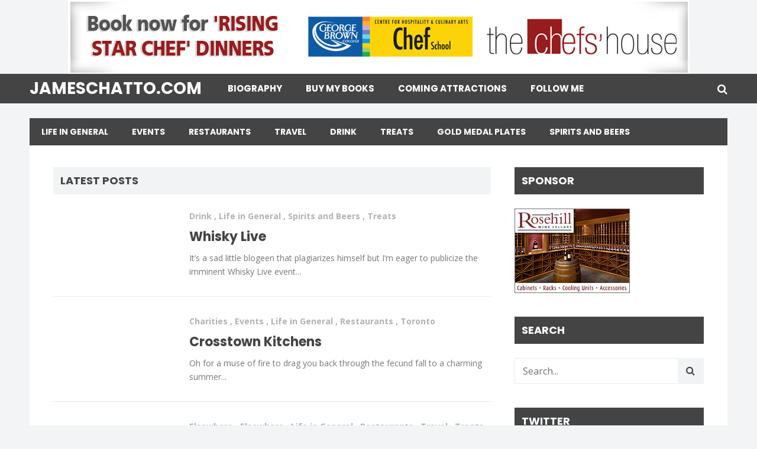

--- FILE ---
content_type: text/html; charset=UTF-8
request_url: https://jameschatto.com/?paged=50
body_size: 45819
content:
<!DOCTYPE html>
<html lang="en-US">
<head>
<center><a href="http://www.thechefshouse.com/index.html"><img src="http://jameschatto.com/ads/current/big-ad.jpg" width="1051" height="125" alt=""/></a></center>
<meta charset="UTF-8">
<meta name="viewport" content="width=device-width, initial-scale=1.0" />
<link rel="profile" href="http://gmpg.org/xfn/11">
<link rel="pingback" href="https://jameschatto.com/xmlrpc.php">



<title>jameschatto.com &#8211; Page 50 &#8211; Home</title>
<meta name='robots' content='max-image-preview:large' />
<link rel='dns-prefetch' href='//fonts.googleapis.com' />
<link rel='dns-prefetch' href='//s.w.org' />
<link rel="alternate" type="application/rss+xml" title="jameschatto.com &raquo; Feed" href="https://jameschatto.com/?feed=rss2" />
<link rel="alternate" type="application/rss+xml" title="jameschatto.com &raquo; Comments Feed" href="https://jameschatto.com/?feed=comments-rss2" />
<script type="text/javascript">
window._wpemojiSettings = {"baseUrl":"https:\/\/s.w.org\/images\/core\/emoji\/14.0.0\/72x72\/","ext":".png","svgUrl":"https:\/\/s.w.org\/images\/core\/emoji\/14.0.0\/svg\/","svgExt":".svg","source":{"concatemoji":"https:\/\/jameschatto.com\/wp-includes\/js\/wp-emoji-release.min.js?ver=6.0.11"}};
/*! This file is auto-generated */
!function(e,a,t){var n,r,o,i=a.createElement("canvas"),p=i.getContext&&i.getContext("2d");function s(e,t){var a=String.fromCharCode,e=(p.clearRect(0,0,i.width,i.height),p.fillText(a.apply(this,e),0,0),i.toDataURL());return p.clearRect(0,0,i.width,i.height),p.fillText(a.apply(this,t),0,0),e===i.toDataURL()}function c(e){var t=a.createElement("script");t.src=e,t.defer=t.type="text/javascript",a.getElementsByTagName("head")[0].appendChild(t)}for(o=Array("flag","emoji"),t.supports={everything:!0,everythingExceptFlag:!0},r=0;r<o.length;r++)t.supports[o[r]]=function(e){if(!p||!p.fillText)return!1;switch(p.textBaseline="top",p.font="600 32px Arial",e){case"flag":return s([127987,65039,8205,9895,65039],[127987,65039,8203,9895,65039])?!1:!s([55356,56826,55356,56819],[55356,56826,8203,55356,56819])&&!s([55356,57332,56128,56423,56128,56418,56128,56421,56128,56430,56128,56423,56128,56447],[55356,57332,8203,56128,56423,8203,56128,56418,8203,56128,56421,8203,56128,56430,8203,56128,56423,8203,56128,56447]);case"emoji":return!s([129777,127995,8205,129778,127999],[129777,127995,8203,129778,127999])}return!1}(o[r]),t.supports.everything=t.supports.everything&&t.supports[o[r]],"flag"!==o[r]&&(t.supports.everythingExceptFlag=t.supports.everythingExceptFlag&&t.supports[o[r]]);t.supports.everythingExceptFlag=t.supports.everythingExceptFlag&&!t.supports.flag,t.DOMReady=!1,t.readyCallback=function(){t.DOMReady=!0},t.supports.everything||(n=function(){t.readyCallback()},a.addEventListener?(a.addEventListener("DOMContentLoaded",n,!1),e.addEventListener("load",n,!1)):(e.attachEvent("onload",n),a.attachEvent("onreadystatechange",function(){"complete"===a.readyState&&t.readyCallback()})),(e=t.source||{}).concatemoji?c(e.concatemoji):e.wpemoji&&e.twemoji&&(c(e.twemoji),c(e.wpemoji)))}(window,document,window._wpemojiSettings);
</script>
<style type="text/css">
img.wp-smiley,
img.emoji {
	display: inline !important;
	border: none !important;
	box-shadow: none !important;
	height: 1em !important;
	width: 1em !important;
	margin: 0 0.07em !important;
	vertical-align: -0.1em !important;
	background: none !important;
	padding: 0 !important;
}
</style>
	<link rel='stylesheet' id='wp-block-library-css'  href='https://jameschatto.com/wp-includes/css/dist/block-library/style.min.css?ver=6.0.11' type='text/css' media='all' />
<style id='global-styles-inline-css' type='text/css'>
body{--wp--preset--color--black: #000000;--wp--preset--color--cyan-bluish-gray: #abb8c3;--wp--preset--color--white: #ffffff;--wp--preset--color--pale-pink: #f78da7;--wp--preset--color--vivid-red: #cf2e2e;--wp--preset--color--luminous-vivid-orange: #ff6900;--wp--preset--color--luminous-vivid-amber: #fcb900;--wp--preset--color--light-green-cyan: #7bdcb5;--wp--preset--color--vivid-green-cyan: #00d084;--wp--preset--color--pale-cyan-blue: #8ed1fc;--wp--preset--color--vivid-cyan-blue: #0693e3;--wp--preset--color--vivid-purple: #9b51e0;--wp--preset--gradient--vivid-cyan-blue-to-vivid-purple: linear-gradient(135deg,rgba(6,147,227,1) 0%,rgb(155,81,224) 100%);--wp--preset--gradient--light-green-cyan-to-vivid-green-cyan: linear-gradient(135deg,rgb(122,220,180) 0%,rgb(0,208,130) 100%);--wp--preset--gradient--luminous-vivid-amber-to-luminous-vivid-orange: linear-gradient(135deg,rgba(252,185,0,1) 0%,rgba(255,105,0,1) 100%);--wp--preset--gradient--luminous-vivid-orange-to-vivid-red: linear-gradient(135deg,rgba(255,105,0,1) 0%,rgb(207,46,46) 100%);--wp--preset--gradient--very-light-gray-to-cyan-bluish-gray: linear-gradient(135deg,rgb(238,238,238) 0%,rgb(169,184,195) 100%);--wp--preset--gradient--cool-to-warm-spectrum: linear-gradient(135deg,rgb(74,234,220) 0%,rgb(151,120,209) 20%,rgb(207,42,186) 40%,rgb(238,44,130) 60%,rgb(251,105,98) 80%,rgb(254,248,76) 100%);--wp--preset--gradient--blush-light-purple: linear-gradient(135deg,rgb(255,206,236) 0%,rgb(152,150,240) 100%);--wp--preset--gradient--blush-bordeaux: linear-gradient(135deg,rgb(254,205,165) 0%,rgb(254,45,45) 50%,rgb(107,0,62) 100%);--wp--preset--gradient--luminous-dusk: linear-gradient(135deg,rgb(255,203,112) 0%,rgb(199,81,192) 50%,rgb(65,88,208) 100%);--wp--preset--gradient--pale-ocean: linear-gradient(135deg,rgb(255,245,203) 0%,rgb(182,227,212) 50%,rgb(51,167,181) 100%);--wp--preset--gradient--electric-grass: linear-gradient(135deg,rgb(202,248,128) 0%,rgb(113,206,126) 100%);--wp--preset--gradient--midnight: linear-gradient(135deg,rgb(2,3,129) 0%,rgb(40,116,252) 100%);--wp--preset--duotone--dark-grayscale: url('#wp-duotone-dark-grayscale');--wp--preset--duotone--grayscale: url('#wp-duotone-grayscale');--wp--preset--duotone--purple-yellow: url('#wp-duotone-purple-yellow');--wp--preset--duotone--blue-red: url('#wp-duotone-blue-red');--wp--preset--duotone--midnight: url('#wp-duotone-midnight');--wp--preset--duotone--magenta-yellow: url('#wp-duotone-magenta-yellow');--wp--preset--duotone--purple-green: url('#wp-duotone-purple-green');--wp--preset--duotone--blue-orange: url('#wp-duotone-blue-orange');--wp--preset--font-size--small: 13px;--wp--preset--font-size--medium: 20px;--wp--preset--font-size--large: 36px;--wp--preset--font-size--x-large: 42px;}.has-black-color{color: var(--wp--preset--color--black) !important;}.has-cyan-bluish-gray-color{color: var(--wp--preset--color--cyan-bluish-gray) !important;}.has-white-color{color: var(--wp--preset--color--white) !important;}.has-pale-pink-color{color: var(--wp--preset--color--pale-pink) !important;}.has-vivid-red-color{color: var(--wp--preset--color--vivid-red) !important;}.has-luminous-vivid-orange-color{color: var(--wp--preset--color--luminous-vivid-orange) !important;}.has-luminous-vivid-amber-color{color: var(--wp--preset--color--luminous-vivid-amber) !important;}.has-light-green-cyan-color{color: var(--wp--preset--color--light-green-cyan) !important;}.has-vivid-green-cyan-color{color: var(--wp--preset--color--vivid-green-cyan) !important;}.has-pale-cyan-blue-color{color: var(--wp--preset--color--pale-cyan-blue) !important;}.has-vivid-cyan-blue-color{color: var(--wp--preset--color--vivid-cyan-blue) !important;}.has-vivid-purple-color{color: var(--wp--preset--color--vivid-purple) !important;}.has-black-background-color{background-color: var(--wp--preset--color--black) !important;}.has-cyan-bluish-gray-background-color{background-color: var(--wp--preset--color--cyan-bluish-gray) !important;}.has-white-background-color{background-color: var(--wp--preset--color--white) !important;}.has-pale-pink-background-color{background-color: var(--wp--preset--color--pale-pink) !important;}.has-vivid-red-background-color{background-color: var(--wp--preset--color--vivid-red) !important;}.has-luminous-vivid-orange-background-color{background-color: var(--wp--preset--color--luminous-vivid-orange) !important;}.has-luminous-vivid-amber-background-color{background-color: var(--wp--preset--color--luminous-vivid-amber) !important;}.has-light-green-cyan-background-color{background-color: var(--wp--preset--color--light-green-cyan) !important;}.has-vivid-green-cyan-background-color{background-color: var(--wp--preset--color--vivid-green-cyan) !important;}.has-pale-cyan-blue-background-color{background-color: var(--wp--preset--color--pale-cyan-blue) !important;}.has-vivid-cyan-blue-background-color{background-color: var(--wp--preset--color--vivid-cyan-blue) !important;}.has-vivid-purple-background-color{background-color: var(--wp--preset--color--vivid-purple) !important;}.has-black-border-color{border-color: var(--wp--preset--color--black) !important;}.has-cyan-bluish-gray-border-color{border-color: var(--wp--preset--color--cyan-bluish-gray) !important;}.has-white-border-color{border-color: var(--wp--preset--color--white) !important;}.has-pale-pink-border-color{border-color: var(--wp--preset--color--pale-pink) !important;}.has-vivid-red-border-color{border-color: var(--wp--preset--color--vivid-red) !important;}.has-luminous-vivid-orange-border-color{border-color: var(--wp--preset--color--luminous-vivid-orange) !important;}.has-luminous-vivid-amber-border-color{border-color: var(--wp--preset--color--luminous-vivid-amber) !important;}.has-light-green-cyan-border-color{border-color: var(--wp--preset--color--light-green-cyan) !important;}.has-vivid-green-cyan-border-color{border-color: var(--wp--preset--color--vivid-green-cyan) !important;}.has-pale-cyan-blue-border-color{border-color: var(--wp--preset--color--pale-cyan-blue) !important;}.has-vivid-cyan-blue-border-color{border-color: var(--wp--preset--color--vivid-cyan-blue) !important;}.has-vivid-purple-border-color{border-color: var(--wp--preset--color--vivid-purple) !important;}.has-vivid-cyan-blue-to-vivid-purple-gradient-background{background: var(--wp--preset--gradient--vivid-cyan-blue-to-vivid-purple) !important;}.has-light-green-cyan-to-vivid-green-cyan-gradient-background{background: var(--wp--preset--gradient--light-green-cyan-to-vivid-green-cyan) !important;}.has-luminous-vivid-amber-to-luminous-vivid-orange-gradient-background{background: var(--wp--preset--gradient--luminous-vivid-amber-to-luminous-vivid-orange) !important;}.has-luminous-vivid-orange-to-vivid-red-gradient-background{background: var(--wp--preset--gradient--luminous-vivid-orange-to-vivid-red) !important;}.has-very-light-gray-to-cyan-bluish-gray-gradient-background{background: var(--wp--preset--gradient--very-light-gray-to-cyan-bluish-gray) !important;}.has-cool-to-warm-spectrum-gradient-background{background: var(--wp--preset--gradient--cool-to-warm-spectrum) !important;}.has-blush-light-purple-gradient-background{background: var(--wp--preset--gradient--blush-light-purple) !important;}.has-blush-bordeaux-gradient-background{background: var(--wp--preset--gradient--blush-bordeaux) !important;}.has-luminous-dusk-gradient-background{background: var(--wp--preset--gradient--luminous-dusk) !important;}.has-pale-ocean-gradient-background{background: var(--wp--preset--gradient--pale-ocean) !important;}.has-electric-grass-gradient-background{background: var(--wp--preset--gradient--electric-grass) !important;}.has-midnight-gradient-background{background: var(--wp--preset--gradient--midnight) !important;}.has-small-font-size{font-size: var(--wp--preset--font-size--small) !important;}.has-medium-font-size{font-size: var(--wp--preset--font-size--medium) !important;}.has-large-font-size{font-size: var(--wp--preset--font-size--large) !important;}.has-x-large-font-size{font-size: var(--wp--preset--font-size--x-large) !important;}
</style>
<link rel='stylesheet' id='wpt-twitter-feed-css'  href='https://jameschatto.com/wp-content/plugins/wp-to-twitter/css/twitter-feed.css?ver=6.0.11' type='text/css' media='all' />
<link rel='stylesheet' id='gp_theprint_google_fonts-css'  href='https://fonts.googleapis.com/css?family=Open+Sans%3A400%2C700%2C400italic%2C700italic%7CPoppins%3A400%2C700&#038;subset=latin%2Clatin-ext' type='text/css' media='all' />
<link rel='stylesheet' id='gp-theprint-main-style-css'  href='https://jameschatto.com/wp-content/themes/theprint/style.css?ver=6.0.11' type='text/css' media='all' />
<link rel='stylesheet' id='gp-theprint-font-awesome-css'  href='https://jameschatto.com/wp-content/themes/theprint/css/css/font-awesome.min.css?ver=4.5.0' type='text/css' media='all' />
<script type='text/javascript' src='https://jameschatto.com/wp-includes/js/jquery/jquery.min.js?ver=3.6.0' id='jquery-core-js'></script>
<script type='text/javascript' src='https://jameschatto.com/wp-includes/js/jquery/jquery-migrate.min.js?ver=3.3.2' id='jquery-migrate-js'></script>
<link rel="https://api.w.org/" href="https://jameschatto.com/index.php?rest_route=/" /><link rel="EditURI" type="application/rsd+xml" title="RSD" href="https://jameschatto.com/xmlrpc.php?rsd" />
<link rel="wlwmanifest" type="application/wlwmanifest+xml" href="https://jameschatto.com/wp-includes/wlwmanifest.xml" /> 
<meta name="generator" content="WordPress 6.0.11" />

<style type="text/css">

	/* Primary color */
	
	/* Secondary color */
	

	/* Header style */
	

	/* Header background */
	

	/* Header text color */
	.gp-theprint-logo h1.site-title a, 
	.gp-theprint-logo p.site-title a,
	.gp-theprint-logo h1.site-title a:hover,
	.gp-theprint-logo p.site-title a:hover,
	.gp-theprint-primary-navigation ul li a,
	.gp-theprint-primary-navigation ul li a:hover,
	.gp-theprint-header-icons ul li a,
	.gp-theprint-header-icons ul li a:hover {
		color: ; 
	}

	button.menu-button span,
	button.menu-button span:hover {
		background-color: ;
	}


	/* Header background color style */
			.gp-theprint-site-header {
			background: ;
		}
	

	/* Header shadow */
	

	/* Primary navigation hover style */
	

	/* Primary navigation dropmenu style */
	

	/* Secondary navigation background */
	.gp-theprint-secondary-navigation {
		background-color: ;
	}
	

	/* Secondary navigation text color */
	.gp-theprint-secondary-navigation ul li a,
	.gp-theprint-secondary-navigation ul li a:hover {
		color: ;
	}


	/* Secondary navigation style */
			.gp-theprint-secondary-navigation {
			background-color: ;
		}
	

	/* Secondary navigation hover style */
	

	/* Secondary navigation shadow */
	

	/* Secondary navigation dropmenu style */
	

	/* Featured posts - Entry shadow */
	

	/* Featured posts - Entry meta category */
			.featured-post .entry-meta-category {
			margin: 0 0 0.313rem;
		}

		.featured-post .entry-meta-category .entry-category a {
			color: #ffffff;
		}
	

	/* Staff posts - Background & color */
	.gp-theprint-staff-posts h4.gp-theprint-staff-posts-title {
		background-color: ;
	}

	.gp-theprint-staff-posts h4.gp-theprint-staff-posts-title {
		color: ;
	}


	/* Staff posts background color style */
	

	/* Staff posts - Entry shadow */
	

	/* Staff posts - Entry meta category */
			.staff-post .entry-meta-category {
			margin-bottom: 0.313rem;
		}

		.staff-post .entry-meta-category .entry-category a {
			color: #ffffff;
		}
	

	/* Front posts - Entry title */
	.hentry .entry-title a,
	.gp-theprint-widget h5.entry-title a,
	.entry-related-posts .entry-related-post h5 a,
	.entry-recent-posts .entry-recent-post h5 a,
	.gp-theprint-primary-navigation ul li div.sub-menu ul.sub-posts li a.entry-title,
	.gp-theprint-secondary-navigation ul li div.sub-menu ul.sub-posts li a.entry-title {
		color: ;
	}

	.hentry .entry-title a:hover,
	.gp-theprint-widget h5.entry-title a:hover,
	.entry-related-posts .entry-related-post h5 a:hover,
	.entry-recent-posts .entry-recent-post h5 a:hover,
	.gp-theprint-primary-navigation ul li div.sub-menu ul.sub-posts li a:hover.entry-title,
	.gp-theprint-secondary-navigation ul li div.sub-menu ul.sub-posts li a:hover.entry-title {
		color: ;
	}


	/* Front posts - Entry meta */
	.hentry.front-post .entry-meta a,
	.hentry.front-post .entry-meta a:hover {
		color: ;
	}


	/* Front posts - Entry meta category */
			.hentry.front-post .entry-meta-category a,
		.hentry.front-post .entry-meta-category a:hover {
			color: ;
		}
	

	/* Front posts - Entry meta */
	
	.hentry.front-post .entry-meta a,
	.hentry.front-post .entry-meta a:hover {
		color: ;
	}


	/* Front posts - Entry share */
	

	/* Pagination background */
	.gp-theprint-ajax-loading-button a {
		background-color: ;
	}


	/* Pagination text color */
	.gp-theprint-ajax-loading-button a {
		color: ;
	}


	/* Pagination style */
			.gp-theprint-ajax-loading-button a {
			background-color: ;
		}
	

	/* Homepage newsletter */
			.gp-theprint-homepage-newsletter .newsletter-content form input[type="submit"],
		.gp-theprint-homepage-newsletter .newsletter-content form input[type="button"],
		.gp-theprint-homepage-newsletter .newsletter-content form button {
			background-color: ;
		}
	

	/* Sidebar newsletter */
			.gp-theprint-newsletter-widget input[type="submit"], 
		.gp-theprint-newsletter-widget input[type="button"], 
		.gp-theprint-newsletter-widget button {
			background-color: ;
			color: ;
		}

		.gp-theprint-newsletter-widget input[type="submit"]:hover, 
		.gp-theprint-newsletter-widget input[type="button"]:hover, 
		.gp-theprint-newsletter-widget button:hover {
			background: #333333;
			color: #ffffff;
		}
	

	/* Sidebar color style */
	

	/* Sidebar widget background */
	h4.gp-theprint-widget-title span {
		background-color: ;
	}


	/* Sidebar widget color */
	h4.gp-theprint-widget-title,
	h4.gp-theprint-widget-title a,
	h4.gp-theprint-widget-title a:hover {
		color: ;
	}


	/* Sidebar widget style */
			h4.gp-theprint-widget-title span {
			background: ;
		}
	

	/* Homepage widget background */
	h1.gp-theprint-page-title span, 
	h4.gp-theprint-page-title span,
	.gp-theprint-homepage-widget-area-1 h4.gp-theprint-widget-title span,
	.gp-theprint-homepage-widget-area-2 h4.gp-theprint-widget-title span,
	.gp-theprint-homepage-widget-area-3 h4.gp-theprint-widget-title span {
		background-color: ;
	}


	/* Homepage widget color */
	h1.gp-theprint-page-title, 
	h4.gp-theprint-page-title,
	.gp-theprint-homepage-widget-area-1 h4.gp-theprint-widget-title,
	.gp-theprint-homepage-widget-area-1 h4.gp-theprint-widget-title a,
	.gp-theprint-homepage-widget-area-1 h4.gp-theprint-widget-title a:hover,
	.gp-theprint-homepage-widget-area-2 h4.gp-theprint-widget-title,
	.gp-theprint-homepage-widget-area-2 h4.gp-theprint-widget-title a,
	.gp-theprint-homepage-widget-area-2 h4.gp-theprint-widget-title a:hover,
	.gp-theprint-homepage-widget-area-3 h4.gp-theprint-widget-title,
	.gp-theprint-homepage-widget-area-3 h4.gp-theprint-widget-title a,
	.gp-theprint-homepage-widget-area-3 h4.gp-theprint-widget-title a:hover {
		color: ;
	}


	/* Homepage widget style */
			h1.gp-theprint-page-title span,
		h4.gp-theprint-page-title span,
		.gp-theprint-homepage-widget-area-1 h4.gp-theprint-widget-title span,
		.gp-theprint-homepage-widget-area-2 h4.gp-theprint-widget-title span,
		.gp-theprint-homepage-widget-area-3 h4.gp-theprint-widget-title span {
			background: ;
		}
	

	/* Entry block title */
	

	/* Footer background */
	.gp-theprint-footer {
		background-color: ;
	}


	/* Footer text color */
	.gp-theprint-footer,
	.gp-theprint-footer a,
	.gp-theprint-footer a:hover,
	.gp-theprint-footer-navigation ul li a,
	.gp-theprint-footer-navigation ul li a:hover,
	.gp-theprint-footer-icons ul li a,
	.gp-theprint-footer-icons ul li a:hover {
		color: ;
	}


	/* Footer color style */
			.gp-theprint-footer {
			background-color: ;
		}
	

	/* Single post - Entry share */
	

	/* Single post - Entry meta category */
			.entry-single.style-a .single-entry-meta-category a,
		.entry-single.style-a .single-entry-meta-category a:hover,
		.entry-single.style-b .single-entry-meta-category a,
		.entry-single.style-b .single-entry-meta-category a:hover {
			color: ;
		}
	

	/* Single post - Entry meta */
	
	.entry-single.style-a .entry-meta a,
	.entry-single.style-a .entry-meta a:hover,
	.entry-single.style-b .entry-meta a,
	.entry-single.style-b .entry-meta a:hover {
		color: ;
	}


	/* Single post - Recent posts */
			.entry-recent-post .entry-meta-category a,
		.entry-recent-post .entry-meta-category a:hover {
			color: ;
		}
	

	/* Mobile menu */
	

	/* Background */
	

	/* Background image */
	

	/* Site cover */
	
</style>




	<style type="text/css">
	
		/* Logo font */
		
		
		
		
		

		/* Primary navigation */
		
		
		
		

		/* Secondary navigation */
		
		
		
		
		/* Footer navigation */
		
		
		
		

		/* Headlines */
		
		
		
		
		

		/* Widget titles */
		
		
		
		

		/* Featured posts */
		
		
		
		

		/* Staff posts */
		
		
		
		

		/* Entry meta category */
		
		
		

		/* Entry meta */
		
		
		

		/* Single entry title */
		
		
		
		

		/* Body */
		
		
	</style><script type="text/javascript" src="https://jameschatto.com/wp-content/plugins/si-captcha-for-wordpress/captcha/si_captcha.js?ver=1769024672"></script>
<!-- begin SI CAPTCHA Anti-Spam - login/register form style -->
<style type="text/css">
.si_captcha_small { width:175px; height:45px; padding-top:10px; padding-bottom:10px; }
.si_captcha_large { width:250px; height:60px; padding-top:10px; padding-bottom:10px; }
img#si_image_com { border-style:none; margin:0; padding-right:5px; float:left; }
img#si_image_reg { border-style:none; margin:0; padding-right:5px; float:left; }
img#si_image_log { border-style:none; margin:0; padding-right:5px; float:left; }
img#si_image_side_login { border-style:none; margin:0; padding-right:5px; float:left; }
img#si_image_checkout { border-style:none; margin:0; padding-right:5px; float:left; }
img#si_image_jetpack { border-style:none; margin:0; padding-right:5px; float:left; }
img#si_image_bbpress_topic { border-style:none; margin:0; padding-right:5px; float:left; }
.si_captcha_refresh { border-style:none; margin:0; vertical-align:bottom; }
div#si_captcha_input { display:block; padding-top:15px; padding-bottom:5px; }
label#si_captcha_code_label { margin:0; }
input#si_captcha_code_input { width:65px; }
p#si_captcha_code_p { clear: left; padding-top:10px; }
.si-captcha-jetpack-error { color:#DC3232; }
</style>
<!-- end SI CAPTCHA Anti-Spam - login/register form style -->

</head>

<body class="home blog paged paged-50">

<div id="container" class="gp-theprint-container">

<div class="gp-theprint-menu-wrap">

	<div class="gp-theprint-search-mobile">
		<form class="gp-theprint-search-form" method="get" action="https://jameschatto.com/">
			<input type="hidden" id="post_type-mobile" name="post_type" value="post" />
			<input type="text" id="search-mobile" name="s" placeholder="Search..."/>

			<button type="submit" id="button-mobile"><i class="fa fa-search"></i></button>
		</form><!-- .gp-search-form -->
	</div><!-- .gp-theprint-search-mobile -->

	<div class="gp-theprint-social-icons-mobile">
		<ul>
			
			
			
			
			
			
			
					</ul>
	</div><!-- .gp-theprint-social-icons-mobile -->

	<nav id="mobile-menu" class="gp-theprint-mobile-menu">
		<div class="menu"><ul>
<li class="page_item page-item-102"><a href="https://jameschatto.com/?page_id=102">Biography</a></li>
<li class="page_item page-item-340"><a href="https://jameschatto.com/?page_id=340">Buy My Books</a></li>
<li class="page_item page-item-104"><a href="https://jameschatto.com/?page_id=104">Coming Attractions</a></li>
<li class="page_item page-item-122"><a href="https://jameschatto.com/?page_id=122">FOLLOW ME</a></li>
</ul></div>



	</nav><!-- #mobile-menu## -->
</div><!-- .gp-theprint-menu-wrap -->

<div class="gp-theprint-content-wrap-mobile">

<div class="gp-theprint-content-wrap">





<header id="header" class="gp-theprint-header" itemscope itemtype="http://schema.org/WPHeader">
			
<div class="gp-theprint-site-header header-a">
	<div class="gp-theprint-row">
		<div class="gp-theprint-wrap">
			<div class="gp-theprint-menu-button">
				<button id="open-button" class="menu-button">
					<span class="top"></span>
					<span class="mid"></span>
					<span class="bot"></span>
				</button>
			</div><!-- .gp-theprint-menu-button -->

			<div class="gp-theprint-logo">
				
											<h1 class="site-title" itemprop="headline">
							<a rel="home" href="https://jameschatto.com/">jameschatto.com</a>
						</h1>

						<p class="site-description" itemprop="description">Home</p>
					
							</div><!-- .gp-theprint-logo -->

			<nav class="gp-theprint-primary-navigation" itemscope itemtype="http://schema.org/SiteNavigationElement">
				<div class="menu-primary-container"><ul><li id="menu-item-3508" class="menu-item menu-item-type-post_type menu-item-object-page"><a href="https://jameschatto.com/?page_id=102">Biography</a></li>
<li id="menu-item-3505" class="menu-item menu-item-type-post_type menu-item-object-page"><a href="https://jameschatto.com/?page_id=340">Buy My Books</a></li>
<li id="menu-item-3507" class="menu-item menu-item-type-post_type menu-item-object-page"><a href="https://jameschatto.com/?page_id=104">Coming Attractions</a></li>
<li id="menu-item-3506" class="menu-item menu-item-type-post_type menu-item-object-page"><a href="https://jameschatto.com/?page_id=122">FOLLOW ME</a></li>
</ul></div>			</nav><!-- .gp-theprint-primary-navigation -->

			<div class="gp-theprint-header-icons">
				<ul>
					
					
					
					
					
					
					
					
					<li class="search-icon">
						<a href="#" id="gp-theprint-search-trigger"><i class="fa fa-search"></i></a>

						<div class="gp-theprint-search-bar">
							
<form class="gp-theprint-search-form" method="get" action="https://jameschatto.com/">
	<input type="hidden" id="post_type" name="post_type" value="post" />
	<input type="text" id="search" name="s" placeholder="Search..."/>

	<button type="submit" id="button"><i class="fa fa-search"></i></button>
</form><!-- .gp-search-form -->
						</div><!-- .gp-theprint-search-bar -->
					</li>
				</ul>
			</div><!-- .gp-theprint-header-icons -->
		</div><!-- .gp-theprint-wrap -->
	</div><!-- .gp-theprint-row -->
</div><!-- .gp-theprint-site-header -->

<div class="gp-theprint-header-blocks">
			
	
			<div class="gp-theprint-row">
			<nav class="gp-theprint-secondary-navigation" itemscope itemtype="http://schema.org/SiteNavigationElement">
				<div class="gp-theprint-wrap">	
					<div class="menu-secondary-container"><ul><li id="menu-item-3509" class="menu-item menu-item-type-taxonomy menu-item-object-category menu-item-3509"><a href="https://jameschatto.com/?cat=1">Life in General</a></li>
<li id="menu-item-3510" class="menu-item menu-item-type-taxonomy menu-item-object-category menu-item-3510"><a href="https://jameschatto.com/?cat=91">Events</a></li>
<li id="menu-item-3511" class="menu-item menu-item-type-taxonomy menu-item-object-category menu-item-3511"><a href="https://jameschatto.com/?cat=19">Restaurants</a></li>
<li id="menu-item-3512" class="menu-item menu-item-type-taxonomy menu-item-object-category menu-item-3512"><a href="https://jameschatto.com/?cat=103">Travel</a></li>
<li id="menu-item-3513" class="menu-item menu-item-type-taxonomy menu-item-object-category menu-item-3513"><a href="https://jameschatto.com/?cat=98">Drink</a></li>
<li id="menu-item-3514" class="menu-item menu-item-type-taxonomy menu-item-object-category menu-item-3514"><a href="https://jameschatto.com/?cat=101">Treats</a></li>
<li id="menu-item-3515" class="menu-item menu-item-type-taxonomy menu-item-object-category menu-item-3515"><a href="https://jameschatto.com/?cat=92">Gold Medal Plates</a></li>
<li id="menu-item-3518" class="menu-item menu-item-type-taxonomy menu-item-object-category menu-item-3518"><a href="https://jameschatto.com/?cat=100">Spirits and Beers</a></li>
</ul></div>				</div><!-- .gp-theprint-wrap -->
			</nav><!-- .gp-theprint-secondary-navigation -->
		</div><!-- .gp-theprint-row -->
	</div><!-- .gp-theprint-header-blocks -->	
</header><!-- #header## -->
<div class="gp-theprint-main">

			
	
	<div class="gp-theprint-row">
		<div class="gp-theprint-site-main">
			<div class="gp-theprint-wrap">
				<main id="content" class="gp-theprint-content">

															<h4 class="gp-theprint-page-title">
							<span>Latest Posts</span>
							<span class="after"></span>
						</h4>

						<div class="gp-theprint-articles front-posts">
															

	<article id="post-46" class="gp-theprint-front-post-g front-post post-46 post type-post status-publish format-standard hentry category-drink category-general category-drinkspiritsbeers category-treats-2 tag-highwood-distillers tag-whisky tag-whisky-live">
		<div class="featured-image">
					</div>

		<div class="entry-description">
			<header class="entry-header">
				<p class="entry-meta-category">
					<span class="entry-category"><a href="https://jameschatto.com/?cat=98">Drink</a> <span class="low">,</span> <a href="https://jameschatto.com/?cat=1">Life in General</a> <span class="low">,</span> <a href="https://jameschatto.com/?cat=100">Spirits and Beers</a> <span class="low">,</span> <a href="https://jameschatto.com/?cat=101">Treats</a></span>
				</p><!-- .entry-meta-category -->

				<h2 class="entry-title">
					<a href="https://jameschatto.com/?p=46" rel="bookmark">Whisky Live</a>
				</h2>
			</header><!-- .entry-header -->

			<div class="entry-excerpt">
				<p>It’s a sad little blogeen that plagiarizes himself but I’m eager to publicize the imminent Whisky Live event...</p>
			</div><!-- .entry-excerpt -->

			
		</div><!-- .entry-description -->
	</article><!-- .hentry -->


	<article id="post-44" class="gp-theprint-front-post-g front-post post-44 post type-post status-publish format-standard hentry category-charities category-events-2 category-general category-restaurants category-rerstaurantstoronto tag-amuse-bouche tag-crosstown-kitchens">
		<div class="featured-image">
					</div>

		<div class="entry-description">
			<header class="entry-header">
				<p class="entry-meta-category">
					<span class="entry-category"><a href="https://jameschatto.com/?cat=108">Charities</a> <span class="low">,</span> <a href="https://jameschatto.com/?cat=91">Events</a> <span class="low">,</span> <a href="https://jameschatto.com/?cat=1">Life in General</a> <span class="low">,</span> <a href="https://jameschatto.com/?cat=19">Restaurants</a> <span class="low">,</span> <a href="https://jameschatto.com/?cat=95">Toronto</a></span>
				</p><!-- .entry-meta-category -->

				<h2 class="entry-title">
					<a href="https://jameschatto.com/?p=44" rel="bookmark">Crosstown Kitchens</a>
				</h2>
			</header><!-- .entry-header -->

			<div class="entry-excerpt">
				<p>Oh for a muse of fire to drag you back through the fecund fall to a charming summer...</p>
			</div><!-- .entry-excerpt -->

			
		</div><!-- .entry-description -->
	</article><!-- .hentry -->


	<article id="post-42" class="gp-theprint-front-post-g front-post post-42 post type-post status-publish format-standard hentry category-restaurantselsewhere category-travelelsewhere category-general category-restaurants category-travel-2 category-treats-2 tag-beijing tag-da-dong tag-peking-duck">
		<div class="featured-image">
					</div>

		<div class="entry-description">
			<header class="entry-header">
				<p class="entry-meta-category">
					<span class="entry-category"><a href="https://jameschatto.com/?cat=97">Elsewhere</a> <span class="low">,</span> <a href="https://jameschatto.com/?cat=107">Elsewhere</a> <span class="low">,</span> <a href="https://jameschatto.com/?cat=1">Life in General</a> <span class="low">,</span> <a href="https://jameschatto.com/?cat=19">Restaurants</a> <span class="low">,</span> <a href="https://jameschatto.com/?cat=103">Travel</a> <span class="low">,</span> <a href="https://jameschatto.com/?cat=101">Treats</a></span>
				</p><!-- .entry-meta-category -->

				<h2 class="entry-title">
					<a href="https://jameschatto.com/?p=42" rel="bookmark">The Ark of Greed &#8211; Da Dong Duck</a>
				</h2>
			</header><!-- .entry-header -->

			<div class="entry-excerpt">
				<p>Inspired by the Slow Food Movement’s catalogue of immortal gastronomical treasures, I have decided to create a more...</p>
			</div><!-- .entry-excerpt -->

			
		</div><!-- .entry-description -->
	</article><!-- .hentry -->


	<article id="post-39" class="gp-theprint-front-post-g front-post post-39 post type-post status-publish format-standard hentry category-general category-restaurants category-rerstaurantstoronto tag-madelines tag-mistura">
		<div class="featured-image">
					</div>

		<div class="entry-description">
			<header class="entry-header">
				<p class="entry-meta-category">
					<span class="entry-category"><a href="https://jameschatto.com/?cat=1">Life in General</a> <span class="low">,</span> <a href="https://jameschatto.com/?cat=19">Restaurants</a> <span class="low">,</span> <a href="https://jameschatto.com/?cat=95">Toronto</a></span>
				</p><!-- .entry-meta-category -->

				<h2 class="entry-title">
					<a href="https://jameschatto.com/?p=39" rel="bookmark">Pine Nuts and Honey</a>
				</h2>
			</header><!-- .entry-header -->

			<div class="entry-excerpt">
				<p>So many delicious flavours this week. On Wednesday, we went to Madeline’s, Susur Lee’s new place, where the...</p>
			</div><!-- .entry-excerpt -->

			
		</div><!-- .entry-description -->
	</article><!-- .hentry -->


	<article id="post-37" class="gp-theprint-front-post-g front-post post-37 post type-post status-publish format-standard hentry category-general tag-alison-fryer tag-anita-stewart tag-el-bulli tag-ferran-adria tag-michael-stadtlander">
		<div class="featured-image">
					</div>

		<div class="entry-description">
			<header class="entry-header">
				<p class="entry-meta-category">
					<span class="entry-category"><a href="https://jameschatto.com/?cat=1">Life in General</a></span>
				</p><!-- .entry-meta-category -->

				<h2 class="entry-title">
					<a href="https://jameschatto.com/?p=37" rel="bookmark">Here and there</a>
				</h2>
			</header><!-- .entry-header -->

			<div class="entry-excerpt">
				<p>Last night I went to Lee on King West to have dinner with my daughter and her delightful...</p>
			</div><!-- .entry-excerpt -->

			
		</div><!-- .entry-description -->
	</article><!-- .hentry -->


	<article id="post-35" class="gp-theprint-front-post-g front-post post-35 post type-post status-publish format-standard hentry category-charities category-events-2 category-extravaganzas category-general tag-canadian-chefs-congress tag-michael-stadtlander">
		<div class="featured-image">
					</div>

		<div class="entry-description">
			<header class="entry-header">
				<p class="entry-meta-category">
					<span class="entry-category"><a href="https://jameschatto.com/?cat=108">Charities</a> <span class="low">,</span> <a href="https://jameschatto.com/?cat=91">Events</a> <span class="low">,</span> <a href="https://jameschatto.com/?cat=94">Extravaganzas</a> <span class="low">,</span> <a href="https://jameschatto.com/?cat=1">Life in General</a></span>
				</p><!-- .entry-meta-category -->

				<h2 class="entry-title">
					<a href="https://jameschatto.com/?p=35" rel="bookmark">Calling all chefs</a>
				</h2>
			</header><!-- .entry-header -->

			<div class="entry-excerpt">
				<p>Michael Stadtländer has done it again, raising the consciousness of the entire restaurant industry. He and his wife,...</p>
			</div><!-- .entry-excerpt -->

			
		</div><!-- .entry-description -->
	</article><!-- .hentry -->


	<article id="post-33" class="gp-theprint-front-post-g front-post post-33 post type-post status-publish format-standard hentry category-general category-restaurants category-rerstaurantstoronto category-treats-2 tag-featherstone-estate tag-raspberries tag-scaramouche">
		<div class="featured-image">
					</div>

		<div class="entry-description">
			<header class="entry-header">
				<p class="entry-meta-category">
					<span class="entry-category"><a href="https://jameschatto.com/?cat=1">Life in General</a> <span class="low">,</span> <a href="https://jameschatto.com/?cat=19">Restaurants</a> <span class="low">,</span> <a href="https://jameschatto.com/?cat=95">Toronto</a> <span class="low">,</span> <a href="https://jameschatto.com/?cat=101">Treats</a></span>
				</p><!-- .entry-meta-category -->

				<h2 class="entry-title">
					<a href="https://jameschatto.com/?p=33" rel="bookmark">Insubstantialities</a>
				</h2>
			</header><!-- .entry-header -->

			<div class="entry-excerpt">
				<p>Last night I was lucky enough to be invited by the California Wine Institute to Rogers Cup tennis...</p>
			</div><!-- .entry-excerpt -->

			
		</div><!-- .entry-description -->
	</article><!-- .hentry -->


	<article id="post-31" class="gp-theprint-front-post-g front-post post-31 post type-post status-publish format-standard hentry category-travelcanada category-restaurantscanada category-general category-restaurants category-travel-2 tag-kanata tag-michael-blackie">
		<div class="featured-image">
					</div>

		<div class="entry-description">
			<header class="entry-header">
				<p class="entry-meta-category">
					<span class="entry-category"><a href="https://jameschatto.com/?cat=104">Canada</a> <span class="low">,</span> <a href="https://jameschatto.com/?cat=96">Canada</a> <span class="low">,</span> <a href="https://jameschatto.com/?cat=1">Life in General</a> <span class="low">,</span> <a href="https://jameschatto.com/?cat=19">Restaurants</a> <span class="low">,</span> <a href="https://jameschatto.com/?cat=103">Travel</a></span>
				</p><!-- .entry-meta-category -->

				<h2 class="entry-title">
					<a href="https://jameschatto.com/?p=31" rel="bookmark">An evening in Kanata</a>
				</h2>
			</header><!-- .entry-header -->

			<div class="entry-excerpt">
				<p>To Ottawa on Monday afternoon for a flying visit of meetings that involved delicious taro root frites at...</p>
			</div><!-- .entry-excerpt -->

			
		</div><!-- .entry-description -->
	</article><!-- .hentry -->


	<article id="post-29" class="gp-theprint-front-post-g front-post post-29 post type-post status-publish format-standard hentry category-drink category-general category-drinkwine tag-dreaded-heresy tag-nota-bene">
		<div class="featured-image">
					</div>

		<div class="entry-description">
			<header class="entry-header">
				<p class="entry-meta-category">
					<span class="entry-category"><a href="https://jameschatto.com/?cat=98">Drink</a> <span class="low">,</span> <a href="https://jameschatto.com/?cat=1">Life in General</a> <span class="low">,</span> <a href="https://jameschatto.com/?cat=99">Wine</a></span>
				</p><!-- .entry-meta-category -->

				<h2 class="entry-title">
					<a href="https://jameschatto.com/?p=29" rel="bookmark">The tree of God and other heresies</a>
				</h2>
			</header><!-- .entry-header -->

			<div class="entry-excerpt">
				<p>Up at dawn, as usual, to holystone the rooftop deck. Neighbours far below, awakened by the persistent scrubbing,...</p>
			</div><!-- .entry-excerpt -->

			
		</div><!-- .entry-description -->
	</article><!-- .hentry -->


	<article id="post-24" class="gp-theprint-front-post-g front-post post-24 post type-post status-publish format-standard hentry category-general category-restaurants category-rerstaurantstoronto tag-cava tag-xococava">
		<div class="featured-image">
					</div>

		<div class="entry-description">
			<header class="entry-header">
				<p class="entry-meta-category">
					<span class="entry-category"><a href="https://jameschatto.com/?cat=1">Life in General</a> <span class="low">,</span> <a href="https://jameschatto.com/?cat=19">Restaurants</a> <span class="low">,</span> <a href="https://jameschatto.com/?cat=95">Toronto</a></span>
				</p><!-- .entry-meta-category -->

				<h2 class="entry-title">
					<a href="https://jameschatto.com/?p=24" rel="bookmark">Vertigo</a>
				</h2>
			</header><!-- .entry-header -->

			<div class="entry-excerpt">
				<p>I am a very bad foodie. I have no idea where the best Greek-style yogurt in Toronto can...</p>
			</div><!-- .entry-excerpt -->

			
		</div><!-- .entry-description -->
	</article><!-- .hentry -->

													</div><!-- .gp-theprint-articles-->
					
					
<div class="gp-theprint-pagination">
	<a class="prev page-numbers" href="https://jameschatto.com/?paged=49">&larr;  Previous</a>
<a class="page-numbers" href="https://jameschatto.com/?paged=1">1</a>
<span class="page-numbers dots">&hellip;</span>
<a class="page-numbers" href="https://jameschatto.com/?paged=48">48</a>
<a class="page-numbers" href="https://jameschatto.com/?paged=49">49</a>
<span aria-current="page" class="page-numbers current">50</span></div><!-- .gp-theprint-pagination -->


					
									</main><!-- #content## -->

				

			<aside class="gp-theprint-sidebar" itemscope itemtype="http://schema.org/WPSideBar">
			<div id="text-3" class="gp-theprint-widget widget_text"><h4 class="gp-theprint-widget-title"><span>Sponsor</span><span class="after"></span></h4>			<div class="textwidget"><a href="http://www.rosehillwinecellars.com/"><img src="http://jameschatto.com/ads/current/rosehill.jpg" width="195" height="142" alt=""/></a></div>
		</div><div id="search-2" class="gp-theprint-widget widget_search"><h4 class="gp-theprint-widget-title"><span>Search</span><span class="after"></span></h4>
<form class="gp-theprint-search-form" method="get" action="https://jameschatto.com/">
	<input type="hidden" id="post_type" name="post_type" value="post" />
	<input type="text" id="search" name="s" placeholder="Search..."/>

	<button type="submit" id="button"><i class="fa fa-search"></i></button>
</form><!-- .gp-search-form -->
</div><div id="wpt-latest-tweets-2" class="gp-theprint-widget wpt-latest-tweets"><h4 class="gp-theprint-widget-title"><span>Twitter</span><span class="after"></span></h4>Error: Could not authenticate you.</div><div id="linkcat-2" class="gp-theprint-widget widget_links"><h4 class="gp-theprint-widget-title"><span>Chatto's Links</span><span class="after"></span></h4>
	<ul class='xoxo blogroll'>
<li><a href="http://thenationalnosh.blogspot.com">Amy Rosen</a></li>
<li><a href="http://www.foodday.ca" title="Canada&#8217;s great culinary activist">Anita Stewart</a></li>
<li><a href="http://davidlawrason.com" title="the great wine guru">David Lawrason</a></li>
<li><a href="http://site.flare.com/60-under-30/index.html#60-under-30">Flare magazine 60 under 30</a></li>
<li><a href="http://www.foodday.ca" title="Anita Stewart&#8217;s national event">Food Day</a></li>
<li><a href="http://www.goldmedalplates.com/" title="Olympic fundraising extravaganzas!">Gold Medal Plates</a></li>
<li><a href="http://lucywaverman.com" title="my friend and co-author">Lucy Waverman</a></li>
<li><a href="http://www.maemartin.ca" title="My daughter is a brilliant comedian">Mae Martin</a></li>
<li><a href="http://marniewoodrow.com" title="one of my favourite writers">Marnie Woodrow</a></li>
<li><a href="http://www.theohi.ca">Ontario Hostelry Institute</a></li>
<li><a href="http://sohotheatre.com/whats-on/mae-martin-us/" title="Soho Theatre">Soho Theatre</a></li>
<li><a href="http://blog.winealign.com/" title="Wine Align&#8217;s savvy blog">Wine Align</a></li>

	</ul>
</div>
<div id="text-4" class="gp-theprint-widget widget_text"><h4 class="gp-theprint-widget-title"><span>Sponsor</span><span class="after"></span></h4>			<div class="textwidget"><a href=""><img src="http://jameschatto.com/ads/current/small-ad2.jpg" width="192" height="142" alt=""/></a></div>
		</div>		</aside><!-- .gp-sidebar -->
	
			</div><!-- .gp-theprint-wrap -->

							
			
			

			
					</div><!-- .gp-site-main -->
	</div><!-- .gp-row -->
</div><!-- #main## -->


<footer class="gp-theprint-footer">
	<div class="gp-theprint-row">
		<div class="gp-theprint-footer-navigation-copyright">
			<nav class="gp-theprint-footer-navigation" itemscope="itemscope" itemtype="http://schema.org/SiteNavigationElement">
				<div class="menu"><ul>
<li class="page_item page-item-102"><a href="https://jameschatto.com/?page_id=102">Biography</a></li>
<li class="page_item page-item-340"><a href="https://jameschatto.com/?page_id=340">Buy My Books</a></li>
<li class="page_item page-item-104"><a href="https://jameschatto.com/?page_id=104">Coming Attractions</a></li>
<li class="page_item page-item-122"><a href="https://jameschatto.com/?page_id=122">FOLLOW ME</a></li>
</ul></div>
			</nav><!-- .gp-theprint-footer-navigation -->

			<div class="gp-theprint-copyright">
				<p>Copyright &copy; 2026. All Rights Reserved. Designed by <a href="https://grovepixels.com/">GrovePixels.com</a></p>
			</div><!-- .gp-theprint-copyright -->
		</div><!-- .gp-theprint-footer-navigation-copyright -->

		<div class="gp-theprint-footer-icons-newsletter">
			<div class="gp-theprint-footer-icons">
				<ul>
					
					
					
					
					
					
					
									</ul>
			</div><!-- .gp-theprint-footer-icons -->

			
		</div><!-- .gp-theprint-footer-icons-newsletter -->
	</div><!-- .gp-theprint-row -->

</footer><!-- .gp-theprint-footer -->

</div><!-- .gp-theprint-content-wrap -->

</div><!-- .gp-theprint-content-wrap-mobile -->

</div><!-- .gp-theprint-container -->


<script type='text/javascript' src='https://jameschatto.com/wp-content/themes/theprint/js/plugins.js?ver=1.0.0' id='gp-theprint-plugins-js'></script>
<script type='text/javascript' src='https://jameschatto.com/wp-content/themes/theprint/js/custom.js?ver=1.0.0' id='gp-theprint-custom-js'></script>
<script type='text/javascript' src='http://cdn.wibiya.com/Toolbars/dir_0523/Toolbar_523138/Loader_523138.js?ver=6.0.11' id='wibiyaToolbar-js'></script>
<script type='text/javascript' src='https://platform.twitter.com/widgets.js?ver=6.0.11' id='twitter-platform-js'></script>

</body>

</html>

--- FILE ---
content_type: text/css
request_url: https://jameschatto.com/wp-content/themes/theprint/style.css?ver=6.0.11
body_size: 221201
content:
/*
Theme Name:         ThePrint
Theme URI:          http://www.grovepixels.com/
Author:             GrovePixels.com
Author URI:         http://www.grovepixels.com/
Description:        The Print is a simple, clean Wordpress theme, and designed for online magazine, newspaper websites, but it can also be used for simple personal blogs. The Print was designed with a modern and minimal style, gorgeous typography for better reading experience, it is a perfect match for any content.
Version:            1.0.1
License: GNU General Public License
License URI: http://www.gnu.org/copyleft/gpl.html
Text Domain: theprint
Tags: white, black, custom-colors, responsive-layout, custom-menu, featured-images, full-width-template, two-columns, right-sidebar, translation-ready, microformats, editor-style, threaded-comments

This theme, like WordPress, is licensed under the GPL.
Use it to make something cool, have fun, and share what you've learned with others.
*/

/*-----------------------------------------------------------------------------------*/
/*	
* 1.0 - HTML5 Reset
*
* 2.0 - Global
*   2.1 - Typography
*   2.2 - Elements
*   2.3 - Forms
*   2.4 - Links
*   2.5 - Media
*   2.6 - Caption
*   2.7 - Galleries
*   2.8 - Alignments
*   2.9 - Clearing
*   2.10 - Columns
*
* 3.0 - Header
*   3.1 - Site header
*   3.2 - Primary navigation
*   3.3 - Secondary navigation
*   3.4 - Top ad
*
* 4.0 -  Main
*   4.1 - Site main
*   4.2 - Content
*   4.3 - Articles
*   4.4 - Featured posts
*   4.5 - Front posts
*   4.6 - Staff picks
*   4.7 - Homepage newsletter   
*
* 5.0 - Single Post
*   5.1 - Entry single navigation
*   5.2 - Entry single meta category
*   5.3 - Entry single bar
*   5.4 - Entry single title
*   5.5 - Entry single cover
*   5.6 - Entry single meta
*   5.7 - Entry single content
*   5.8 - Entry single rating
*   5.9 - Entry single page links
*   5.10 - Entry block titles
*   5.11 - Entry single footer
*   5.12 - Entry single newsletter 
*   5.13 - Entry single author box
*   5.14 - Entry single related posts
*   5.15 - Entry single recent posts
*   5.16 - Entry ad above the content
*   5.17 - Entry ad under the content
*
* 6.0 - Comments
*   6.1 - Comment title
*   6.2 - Comment list
*   6.3 - Comment body
*   6.4 - Respond
*
* 7.0 - Sidebar
*   7.1 - Widgets
*   7.2 - Widget title
*   7.3 - Default widgets
*   7.4 - Custom widgets
*   7.5 - Sidebar posts with style A
*   7.6 - Sidebar posts with style B
*   7.7 - Sidebar posts with style C
*   7.8 - Sidebar posts with style D
*   7.9 - Sidebar posts with style D
*   7.10 - Sidebar posts with style D
*
* 8.0 - Homepage Widget Area #1
*   8.1 - Homepage #1 widget
*   8.2 - Homepage #1 widget title
*   8.3 - Homepage #1 posts with style A
*   8.4 - Homepage #1 posts with style B
*   8.5 - Homepage #1 posts with style C
*   8.6 - Homepage #1 posts with style D
*   8.7 - Homepage #1 posts with style D
*   8.8 - Homepage #1 posts with style D
*
* 9.0 - Homepage Widget Area #2
*   9.1 - Homepage #2 widget
*   9.2 - Homepage #2 widget title
*   9.3 - Homepage #2 posts with style A
*   9.4 - Homepage #2 posts with style B
*   9.5 - Homepage #2 posts with style C
*   9.6 - Homepage #2 posts with style D
*   9.7 - Homepage #2 posts with style E
*   9.8 - Homepage #2 posts with style F
*
* 10.0 - Homepage Widget Area #3
*    10.1 - Homepage #3 widget
*    10.2 - Homepage #3 widget title
*    10.3 - Homepage #3 posts with style A
*    10.4 - Homepage #3 posts with style B
*    10.5 - Homepage #3 posts with style C
*    10.6 - Homepage #3 posts with style D
*    10.7 - Homepage #3 posts with style E
*    10.8 - Homepage #3 posts with style F
*
* 11.0 - Footer
*    11.1 - Footer navigation, footer copyright
*    11.2 - Footer icons, footer newsletter
*
* 12.0 - Pagination, Breadcrumbs
*    12.1 - Pagination
*    12.2 - Breadcrumbs
*
* 13.0 - Page Templates
*    13.1 - Default page template
*    13.2 - Full width page template
*    13.3 - Contributor page template
*    13.4 - Contributor full width page template
*    13.5 - 404 page
*
* 14.0 - Archives, Categories, Author and Search Page
*    14.1 - Archive header
*    14.2 - Author box
*
* 15.0 - Site Cover
*
* 16.0 - Mobile Menu
*
* 17.0 - Responsive
*
/*
/*-----------------------------------------------------------------------------------*/


/*-----------------------------------------------------------------------------------*/
/* 1.0. HTML5 Reset
/*-----------------------------------------------------------------------------------*/

html, body, div, span, applet, object, iframe, h1, h2, h3, h4, h5, h6, p, blockquote, pre, a, abbr, acronym, address, big, cite, code, del, dfn, em, font, ins, kbd, q, s, samp, small, strike, strong, sub, sup, tt, var, dl, dt, dd, ol, ul, li, fieldset, form, label, legend, table, caption, tbody, tfoot, thead, tr, th, td {
	border: 0;
	font-family: inherit;
	font-size: 100%;
	font-style: inherit;
	font-weight: inherit;
	margin: 0;
	outline: 0;
	padding: 0;
	vertical-align: baseline;
}

html {
	-webkit-box-sizing: border-box;
	-moz-box-sizing: border-box;
	box-sizing: border-box;
	font-size: 100%;
	overflow-y: scroll;
	-ms-text-size-adjust: 100%;
    -webkit-text-size-adjust: 100%;
	-webkit-font-smoothing: antialiased ! important;
	-moz-osx-font-smoothing: grayscale ! important;
	text-rendering: optimizeLegibility ! important;
	font-smooth: always ! important;
}

@media only screen and (-webkit-min-device-pixel-ratio: 1.25), only screen and ( min-device-pixel-ratio: 1.25), only screen and ( min-resolution: 200dpi), only screen and ( min-resolution: 1.25dppx) { -webkit-font-smoothing: subpixel-antialiased; }

body {
	background: #f3f4f5;
}

*,
*:before,
*:after {
	-webkit-box-sizing: inherit;
	-moz-box-sizing: inherit;
	box-sizing: inherit;
}

article,
aside,
details,
figcaption,
figure,
footer,
header,
main,
nav,
section {
	display: block;
}

ol,
ul {
	list-style: none;
}

table {
	border-collapse: separate;
	border-spacing: 0;
}

caption,
th,
td {
	font-weight: normal;
	text-align: left;
}

blockquote:before,
blockquote:after,
q:before,
q:after {
	content: "";
}

blockquote,
q {
	-webkit-hyphens: none;
	-moz-hyphens: none;
	-ms-hyphens: none;
	hyphens: none;
	quotes: none;
}

a:hover,
a:active,
a:focus {
	outline: 0;
}

a img {
	border: 0;
}

/*-----------------------------------------------------------------------------------*/
/* 2.0. Global 
/*-----------------------------------------------------------------------------------*/

/*-------------------------------------------*/
/* 2.1. Typography
/*-------------------------------------------*/

body,
button,
input,
select,
textarea {
	color: #333;
	font-family: 'Open Sans', 'Helvetica Neue', Helvetica, Arial, sans-serif;
	font-size: 16px;
	font-weight: 400;
	line-height: 1.65;
}

h1,
h2,
h3,
h4,
h5,
h6 {
	font-family: 'Poppins', 'Helvetica Neue', Helvetica, Arial, sans-serif;
	font-weight: 700;
	line-height: 1.3;
	margin: 0 0 4%;
}

h1 {
	font-size: 2.500rem;
}

h2 {
	font-size: 2.125rem;
}

h3 {
	font-size: 1.500rem;
}

h4 {
	font-size: 1.250rem;
}

h5, 
h6 {
	font-size: 1.125rem;
}

p {
	margin-bottom: 1.6rem;
}

b,
strong {
	font-weight: 700;
}

dfn,
cite,
em,
i {
	font-style: italic;
}

blockquote {
	border-left: 0.375rem solid #eeeeee;
	font-size: 120%;
	font-style: italic;
	color: #909090;
	margin-bottom: 1.6rem;
	padding-left: 1.2rem;
}

blockquote.alignleft {
	float: left;
	width: 32%;
    margin: 1.5% 5% 2% 0;
    border-left: none;
    border-top: 0.375rem solid #eeeeee;
    padding-left: 0;
    padding-top: 1rem;
}

blockquote.alignright {
	float: right;
	width: 32%;
	margin: 1.5% 0 2% 5%;
    text-align: right;
    border-left: none;
    border-top: 0.375rem solid #eeeeee;
    padding-left: 0;
    padding-top: 1rem;
}

blockquote p {
	margin-bottom: 1.6rem;
}

blockquote > p:last-child {
	margin-bottom: 0;
}

blockquote cite,
blockquote small {
	color: #333333;
	font-size: 0.938rem;
}

blockquote em,
blockquote i,
blockquote cite {
	font-style: normal;
}

blockquote strong,
blockquote b {
	font-weight: 700;
}

@media only screen and (max-width: 600px) {
	blockquote.alignleft,
	blockquote.alignright {
		width: 50%;
		font-size: 100%;
	}
}

address {
	font-style: italic;
	margin: 0 0 1.6rem;
}

code,
kbd,
tt,
var,
samp,
pre {
	font-family: Inconsolata, monospace;
	-webkit-hyphens: none;
	-moz-hyphens: none;
	-ms-hyphens: none;
	hyphens: none;
}

pre {
	background-color: #f9f9f9;
	font-size: 100%;
	line-height: 1.5;
	color: #909090;
	max-width: 100%;
	padding: 1.6rem;
	margin-bottom: 1.6rem;
	border: 1px solid #eaeaea;
	border-radius: 2px;
    -webkit-border-radius: 2px;
    overflow: auto;
	white-space: pre;
	white-space: pre-wrap;
	word-wrap: break-word;
}

abbr[title] {
	border-bottom: 1px dotted #eaeaea;
	border-bottom: 1px dotted rgba(51, 51, 51, 0.1);
	cursor: help;
}

mark,
ins {
	background-color: #fff9c0;
	text-decoration: none;
}

sup,
sub {
	font-size: 75%;
	height: 0;
	line-height: 0;
	position: relative;
	vertical-align: baseline;
}

sup {
	bottom: 1ex;
}

sub {
	top: .5ex;
}

small {
	font-size: 75%;
}

big {
	font-size: 125%;
}

/*-------------------------------------------*/
/*	2.2. Elements
/*-------------------------------------------*/

hr {
	background-color: #eaeaea;
	border: 0;
	height: 1px;
	margin-bottom: 2.6rem;
}

ul,
ol {
	margin: 0 0 1.6rem 1.88rem;
}

ul {
	list-style: square;
}

ol {
	list-style: decimal;
}

ul li,
ol li {
	margin-bottom: 0.6rem;
}

li > ul,
li > ol {
	margin-top: 0.6rem;
	margin-bottom: 0;
}

dl {
	margin-bottom: 1.6rem;
}

dt {
	font-weight: bold;
}

dd {
	margin-bottom: 1.6rem;
}

table,
th,
td {
	border: none;
}

table {
	border: none;
	margin: 0 0 2.6rem;
	table-layout: fixed; /* Prevents HTML tables from becoming too wide */
	width: 100%;
}

caption,
th,
td {
	font-weight: normal;
	text-align: left;
}

th {
    border-bottom: 3px solid #eaeaea;
	font-weight: 700;
}

td {
    border-bottom: 1px dotted #eaeaea;
}

th, td {
	padding: 0.6rem 0;
}

img {
	-ms-interpolation-mode: bicubic;
	border: 0;
	height: auto;
	max-width: 100%;
	vertical-align: middle;
}

figure {
	margin: 0;
}

del {
	opacity: 0.8;
}

/* Placeholder text color -- selectors need to be separate to work. */

::-webkit-input-placeholder {
	color: rgba(51, 51, 51, 0.7);
}

:-moz-placeholder {
	color: rgba(51, 51, 51, 0.7);
}

::-moz-placeholder {
	color: rgba(51, 51, 51, 0.7);
	opacity: 1; /* Since FF19 lowers the opacity of the placeholder by default */
}

:-ms-input-placeholder {
	color: rgba(51, 51, 51, 0.7);
}

/* Hightlight */

.highlight {
	background-color: #fdf3b1;
}

/* Hide */

.hide {
	display: none ! important;
}

/*-------------------------------------------*/
/* 2.3. Forms
/*-------------------------------------------*/

input,
select,
textarea {
	background-color: #ffffff;
	font-size: 0.875rem;
	line-height: 1.5;
	margin: 0;
	max-width: 100%;
	border-radius: 0;
	vertical-align: baseline;
}

button {
	background-color: #222222;
	font-size: 1.000rem;
	line-height: 1.5;
	margin: 0;
	max-width: 100%;
	border-radius: 0;
	vertical-align: baseline;
}

button,
input {
	-webkit-hyphens: none;
	-moz-hyphens: none;
	-ms-hyphens: none;
	hyphens: none;
	line-height: normal;
}

input,
textarea {
	background-image: -webkit-linear-gradient(rgba(255, 255, 255, 0), rgba(255, 255, 255, 0)); /* Removing the inner shadow on iOS inputs */
	border: 1px solid #eaeaea;
	color: #909090;
}

input:focus,
textarea:focus {
	background-color: #fff;
	border: 1px solid #eaeaea;
	color: #909090;
}

input:focus,
select:focus {
	outline: 2px solid #eaeaea;
}

button[disabled],
input[disabled],
select[disabled],
textarea[disabled] {
	cursor: default;
	opacity: .5;
}

button,
input[type="button"],
input[type="reset"],
input[type="submit"] {
	-webkit-appearance: button;
	background-color: #f2f3f4;
	font-family: 'Poppins', 'Helvetica Neue', Helvetica, Arial, sans-serif;
	font-size: 16px;
	font-weight: 700;
	letter-spacing: 1px;
	color: #444444;
	padding: 0.8rem 1rem;
	text-transform: uppercase;
	border: 0;
	cursor: pointer;
	-webkit-transition: 0.1s all ease-in-out;
    -transition: 0.1s all ease-in-out;
    transition: 0.1s all ease-in-out;
}

button:hover,
input[type="button"]:hover,
input[type="reset"]:hover,
input[type="submit"]:hover,
button:focus,
input[type="button"]:focus,
input[type="reset"]:focus,
input[type="submit"]:focus {
	background-color: #444444;
	color: #ffffff;
	outline: 0;
}

input[type="search"] {
	-webkit-appearance: textfield;
}

input[type="search"]::-webkit-search-cancel-button,
input[type="search"]::-webkit-search-decoration {
	-webkit-appearance: none;
}

button::-moz-focus-inner,
input::-moz-focus-inner {
	border: 0;
	padding: 0;
}

input[type="text"],
input[type="email"],
input[type="url"],
input[type="password"],
input[type="search"],
textarea {
	width: 100%;
	padding: 0.8rem 1rem;
	margin: 0 0 0.625rem;
}

textarea {
	overflow: auto;
	vertical-align: top;
}

input[type="text"]:focus,
input[type="email"]:focus,
input[type="url"]:focus,
input[type="password"]:focus,
input[type="search"]:focus,
textarea:focus {
	outline: 0;
}

.post-password-form {
	position: relative;
}

.post-password-form label {
	color: #707070;
	display: block;
	font-size: 0.750rem;
	font-weight: 700;
	letter-spacing: 0.04rem;
	line-height: 1.5;
	text-transform: uppercase;
}

.post-password-form input[type="submit"] {
	padding: 0.7917rem;
	position: absolute;
	right: 0;
	bottom: 0;
}

input[type="checkbox"],
input[type="radio"] {
	padding: 0;
}

.search-form input[type="submit"],
.widget .search-form input[type="submit"] {
	padding: 0;
}

/*-------------------------------------------*/
/* 2.4. Links
/*-------------------------------------------*/

a {
	color: #689fce;
	text-decoration: underline;
	-webkit-transition: 0.1s all ease-in-out;
    -transition: 0.1s all ease-in-out;
    transition: 0.1s all ease-in-out;
}

a:hover {
	color: #689fce;
	text-decoration: none;
}

a.button {
	display: inline-block;
	background-color: #689fce;
	font-weight: bold;
	color: #ffffff;
	padding: 1rem 1.6rem;
	text-decoration: none;
	-webkit-border-radius: 3px;
	border-radius: 3px;
}

a.button:hover {
	background-color: #689fce;
	color: #ffffff;
	text-decoration: none;
	-webkit-opacity: 0.9;
	opacity: 0.9;
}

/*-------------------------------------------*/
/* 2.5. Media
/*-------------------------------------------*/

.page-content img.wp-smiley,
.entry-content img.wp-smiley,
.comment-content img.wp-smiley {
	border: none;
	margin-top: 0;
	margin-bottom: 0;
	padding: 0;
}

audio,
canvas {
	display: inline-block;
}

embed,
iframe,
object,
video {
	margin-bottom: 1.6rem;
	max-width: 100%;
	vertical-align: middle;
}

p > embed,
p > iframe,
p > object,
p > video {
	margin-bottom: 0;
}

.wp-audio-shortcode,
.wp-video,
.wp-playlist.wp-audio-playlist {
	font-size: 0.938rem;
	margin-top: 0;
	margin-bottom: 1.6rem;
}

.wp-playlist.wp-playlist {
	padding-bottom: 0;
}

.wp-playlist .wp-playlist-tracks {
	margin-top: 0;
}

.wp-playlist-item .wp-playlist-caption {
	border-bottom: 0;
	padding: 0.625rem 0;
}

.wp-playlist-item .wp-playlist-item-length {
	top: 0.625rem;
}

/*-------------------------------------------*/
/* 2.6. Caption
/*-------------------------------------------*/

.wp-caption {
	margin-bottom: 1.6rem;
	max-width: 100%;
}

.wp-caption img[class*="wp-image-"] {
	display: block;
	margin: 0;
}

.wp-caption-text {
	color: #909090;
	font-size: 90%;
	padding: 0.5rem 0;
}


/*-------------------------------------------*/
/* 2.7. Galleries
/*-------------------------------------------*/

.gallery {
	margin-bottom: 1.6rem;
}

.gallery-item {
	display: inline-block;
	padding: 1.79104477%;
	text-align: center;
	vertical-align: top;
	width: 100%;
}

.gallery-columns-2 .gallery-item {
	max-width: 50%;
}

.gallery-columns-3 .gallery-item {
	max-width: 33.33%;
}

.gallery-columns-4 .gallery-item {
	max-width: 25%;
}

.gallery-columns-5 .gallery-item {
	max-width: 20%;
}

.gallery-columns-6 .gallery-item {
	max-width: 16.66%;
}

.gallery-columns-7 .gallery-item {
	max-width: 14.28%;
}

.gallery-columns-8 .gallery-item {
	max-width: 12.5%;
}

.gallery-columns-9 .gallery-item {
	max-width: 11.11%;
}

.gallery-icon img {
	margin: 0 auto;
}

.gallery-caption {
	color: #707070;
	color: rgba(51, 51, 51, 0.7);
	display: block;
	font-size: 0.750rem;
	line-height: 1.5;
	padding: 0.5rem 0;
}

.gallery-columns-6 .gallery-caption,
.gallery-columns-7 .gallery-caption,
.gallery-columns-8 .gallery-caption,
.gallery-columns-9 .gallery-caption {
	display: none;
}

/*-------------------------------------------*/
/* 2.8. Alignments
/*-------------------------------------------*/

.alignleft {
	display: inline;
	float: left;
}

.alignright {
	display: inline;
	float: right;
}

.aligncenter {
	display: block;
	margin-right: auto;
	margin-left: auto;
}

blockquote.alignleft,
.wp-caption.alignleft,
img.alignleft {
	margin: 0.5% 5% 2% 0;
	max-width: 50%;
}

blockquote.alignright,
.wp-caption.alignright,
img.alignright {
	margin: 0.5% 0 2% 5%;
	max-width: 50%;
}

blockquote.aligncenter,
.wp-caption.aligncenter,
img.aligncenter {
	clear: both;
	margin-top: 0.4rem;
	margin-bottom: 1.6rem;
}

.wp-caption.alignleft,
.wp-caption.alignright,
.wp-caption.aligncenter {
	margin-bottom: 1.2rem;
}

.gallery-caption {}

.tiled-gallery {
	margin-bottom: 1.6rem ! important;
}

.sticky {}

.mejs-container {
	margin-bottom: 1.6rem;
}

.screen-reader-text {}

/*-------------------------------------------*/
/* 2.9. Clearing
/*-------------------------------------------*/

.gp-theprint-row {
	width: 100%;
	max-width: 1240px;
	padding: 0 1.875rem;
	margin: 0 auto;
}

.gp-theprint-wrap {
	width: 100%;
	padding: 0;
	margin: 0 auto;
}

.gp-theprint-row:before,
.gp-theprint-wrap:before,
.gp-theprint-header:before,
.gp-theprint-main:before,
.gp-theprint-footer:before,
.gp-theprint-widget:before,
.gp-theprint-site-main:before,
.gp-theprint-articles:before,
.gp-theprint-navigation-icons:before,
.hentry:before,
.entry-content:before,
.entry-wrap:before,
.comment-content:before,
.comment-navigation:before,
.gp-theprint-pagination:before,
#infscr-loading:before,
.gp-theprint-ajax-loading-button:before,
.entry-navigation:before {
	content: " ";
	display: table;
}

.gp-theprint-row:after,
.gp-theprint-wrap:after,
.gp-theprint-header:after,
.gp-theprint-main:after,
.gp-theprint-footer:after,
.gp-theprint-widget:after,
.gp-theprint-site-main:after,
.gp-theprint-articles:after,
.gp-theprint-navigation-icons:after,
.hentry:after,
.entry-content:after,
.entry-wrap:after,
.comment-content:after,
.comment-navigation:after,
.gp-theprint-pagination:after,
#infscr-loading:after,
.gp-theprint-ajax-loading-button:after,
.entry-navigation:after {
	clear: both;
	content: " ";
	display: table;
}

/*-------------------------------------------*/
/* 2.10. Columns
/*-------------------------------------------*/

.five-sixths,
.four-sixths,
.one-fourth,
.one-half,
.one-sixth,
.one-third,
.three-fourths,
.three-sixths,
.two-fourths,
.two-sixths,
.two-thirds {
	float: left;
	margin-right: 2.564102564102564%;
}

.one-half,
.three-sixths,
.two-fourths {
	width: 48.717948717948715%;
}

.one-third,
.two-sixths {
	width: 31.623931623931625%;
}

.four-sixths,
.two-thirds {
	width: 65.81196581196582%;
}

.one-fourth {
	width: 23.076923076923077%;
}

.three-fourths {
	width: 74.35897435897436%;
}

.one-sixth {
	width: 14.52991452991453%;
}

.five-sixths {
	width: 82.90598290598291%;
}

.last {
	clear: right;
	margin-right: 0 ! important;
}

/*-----------------------------------------------------------------------------------*/
/* 3.0. Header
/*-----------------------------------------------------------------------------------*/

.gp-theprint-header {
	margin: 0;
}

/*-------------------------------------------*/
/* 3.1. Site header
/*-------------------------------------------*/

.gp-theprint-site-header {
	width: 100%;
	background-color: #444444;
	padding: 0;
	margin: 0 0 1.563rem;
	z-index: 9999;
}

.gp-theprint-site-header .gp-theprint-wrap {
	position: relative;
}

/* 3.1.1. Logo
/*-------------------------------------------*/

.gp-theprint-logo {
	float: left;
	padding: 0;
	margin: 0;
	max-width: 30%;
}

.gp-theprint-logo h1.site-title, 
.gp-theprint-logo p.site-title {
	font-family: 'Poppins', 'Helvetica Neue', Helvetica, Arial, sans-serif;
	font-size: 1.750rem;
	font-weight: 700;
	line-height: 3.125rem;
	margin: 0;
	text-transform: uppercase;
}

.gp-theprint-logo h1.site-title a, 
.gp-theprint-logo p.site-title a {
	display: inline-block;
	color: #ffffff;
	text-decoration: none;
}

.gp-theprint-logo h1.site-title a:hover, 
.gp-theprint-logo p.site-title a:hover {
	color: #ffffff;
	text-decoration: none;
}

.gp-theprint-logo h1.site-logo, 
.gp-theprint-logo p.site-logo {
	font-size: 0;
	line-height: 1;
	margin: 0;
}

.gp-theprint-logo p.site-description {
	display: none;
}

/* Header A */
.gp-theprint-site-header.header-a .gp-theprint-logo img {
	max-height: 3.125rem;
}

/* Header B */
.gp-theprint-site-header.header-b .gp-theprint-logo img {
	max-height: 3.125rem;
}

/* Header C */
.gp-theprint-site-header.header-c .gp-theprint-logo img {
	max-height: 3.125rem;
}

/* Header D */
.gp-theprint-site-header.header-d .gp-theprint-logo img {
	max-height: 3.125rem;
}

/* 3.1.2. Header icons
/*-------------------------------------------*/

.gp-theprint-header-icons {
	float: right;
	font-size: 1.125rem;
	line-height: 3.125rem;
	margin: 0;
}

.gp-theprint-header-icons ul {
	list-style: none;
	margin: 0;
}

.gp-theprint-header-icons ul li {
	float: left;
	margin: 0 0.938rem 0 0;
	position: relative;
}

.gp-theprint-header-icons ul li:last-child {
	margin: 0;
}

.gp-theprint-header-icons ul li a {
	display: inline-block;
	color: #ffffff;
	text-decoration: none;
}

.gp-theprint-header-icons ul li a:hover {
	color: #ffffff;
	text-decoration: none;
}

/* Search bar */

.gp-theprint-search-bar {
	display: none;
	background-color: #444444;
	line-height: 1;
	width: 20.000rem;
	padding: 0.500rem;
	-webkit-box-shadow: 0 0 10px 2px rgba(0, 0, 0, 0.2);
	box-shadow: 0 0 10px 2px rgba(0, 0, 0, 0.2);
	position: absolute;
	top: 100%;
	right: 0;
	z-index: 9999;
}

.gp-theprint-search-bar form.gp-theprint-search-form {
	margin: 0;
	position: relative;
}

.gp-theprint-search-bar form.gp-theprint-search-form input[type="text"] {
	font-size: 0.875rem;
	line-height: 2.125rem;
	padding: 0 0.625rem;
	height: 2.125rem;
	margin: 0;
	border: none;
}

.gp-theprint-search-bar form.gp-theprint-search-form button {
	background-color: #e5e5e5;
	font-size: 16px;
	line-height: 2.125rem;
	color: #444444;
	width: 2.375rem;
	height: 2.125rem;
	padding: 0;
	margin: 0;
	border: none;
	position: absolute;
	top: 0;
	right: 0;
}

.gp-theprint-search-bar form.gp-theprint-search-form button:hover {
	background: #777777;
	color: #ffffff;
}


/*-------------------------------------------*/
/* 3.2. Primary navigation
/*-------------------------------------------*/

/* 3.2.1. Main menu
/*-------------------------------------------*/

.gp-theprint-primary-navigation {
	float: left;
	max-width: 70%;
	font-family: 'Poppins', 'Helvetica Neue', Helvetica, Arial, sans-serif;
	font-size: 0.938rem;
	font-weight: 700;
	line-height: 3.125rem;
	color: #ffffff;
	padding: 0;
	margin: 0 0 0 1.250rem;
	text-transform: uppercase;
}

/* List */
.gp-theprint-primary-navigation ul {
	list-style: none;
	margin: 0 0.250rem;
}

.gp-theprint-primary-navigation ul li {
	float: left;
	margin: 0;
}

.gp-theprint-primary-navigation ul li a {
	display: inline-block;
	color: #ffffff;
	padding: 0 1.250rem;
	text-decoration: none;
	position: relative;
}

.gp-theprint-primary-navigation ul li a:hover {
	color: #ffffff;
	text-decoration: none;
	-webkit-opacity: 0.85;
	opacity: 0.85;
}

/* Sub Links #1 */
.gp-theprint-primary-navigation ul li.menu-item-has-children ul,
.gp-theprint-primary-navigation ul li.page_item_has_children ul {
	display: none;
	width: 13.750rem;
	background-color: #ffffff;
	padding: 0;
	margin: 0;
	-webkit-box-shadow: 0 0 10px 2px rgba(0, 0, 0, 0.1);
	box-shadow: 0 0 10px 2px rgba(0, 0, 0, 0.1);
	position: absolute;
	border-top: none;
	z-index: 9999;
}

.gp-theprint-primary-navigation ul li:hover.menu-item-has-children ul,
.gp-theprint-primary-navigation ul li:hover.page_item_has_children ul {
	display: block;
}

.gp-theprint-primary-navigation ul li.menu-item-has-children ul li,
.gp-theprint-primary-navigation ul li.page_item_has_children ul li {
	display: block;
	width: 100%;
	padding: 0;
	margin: 0;
	position: relative;
}

.gp-theprint-primary-navigation ul li.menu-item-has-children ul li a,
.gp-theprint-primary-navigation ul li.page_item_has_children ul li a {
	display: block;
	font-size: 0.875rem;
	line-height: 1.6;
	color: #444444;
	width: 100%;
	padding: 0.625rem 1.250rem;
	text-align: left;
	text-decoration: none;
}

.gp-theprint-primary-navigation ul li.menu-item-has-children ul li a:hover,
.gp-theprint-primary-navigation ul li.page_item_has_children ul li a:hover {
	color: #444444;
	text-decoration: none;
	-webkit-opacity: 0.85;
	opacity: 0.85;
}

/* Sub Links #2 */
.gp-theprint-primary-navigation ul li.menu-item-has-children ul li.menu-item-has-children ul,
.gp-theprint-primary-navigation ul li.page_item_has_children ul li.page_item_has_children ul {
	display: none;
	top: 0;
	left: 13.625rem;
}

.gp-theprint-primary-navigation ul li.menu-item-has-children ul li:hover.menu-item-has-children ul,
.gp-theprint-primary-navigation ul li.page_item_has_children ul li:hover.page_item_has_children ul {
	display: block;
}

/* Arrow */
.gp-theprint-primary-navigation ul li.menu-item-has-children a:after,
.gp-theprint-primary-navigation ul li.page_item_has_children a:after {
	display: inline-block;
	content: "\f067";
    font-family: fontawesome;
    font-size: 10px;
    line-height: 1;
    padding-left: 5px;
    vertical-align: middle;
}

.gp-theprint-primary-navigation ul li.menu-item-has-children ul li a:after,
.gp-theprint-primary-navigation ul li.page_item_has_children ul li a:after {
	display: none;
}

.gp-theprint-primary-navigation ul li.menu-item-has-children ul li.menu-item-has-children a:after,
.gp-theprint-primary-navigation ul li.page_item_has_children ul li.page_item_has_children a:after {
	display: inline-block;
}

.gp-theprint-primary-navigation ul li.menu-item-has-children ul li.menu-item-has-children ul li a:after,
.gp-theprint-primary-navigation ul li.page_item_has_children ul li.page_item_has_children ul li a:after {
	display: none;
}

/* 3.2.2. Mega menu
/*-------------------------------------------*/

.gp-theprint-primary-navigation ul li div.sub-menu {
	display: none;
	background-color: #ffffff;
	width: 100%;
	line-height: 1.6;
	-webkit-box-shadow: 0 0 10px 2px rgba(0, 0, 0, 0.05);
	box-shadow: 0 0 10px 2px rgba(0, 0, 0, 0.05);
	position: absolute;
	left: 0;
    z-index: 9999;
}

.gp-theprint-primary-navigation ul li:hover div.sub-menu {
	display: block;
}

/* Sub Links */

.gp-theprint-primary-navigation ul li.menu-item-has-children div.sub-menu ul.sub-links {
	float: left;
	display: block;
	background: none;
	width: 22%;
	padding: 1.875rem 1.875rem 1.875rem;
	margin: 0;
	border: none;
	-webkit-box-shadow: none;
	box-shadow: none;
	position: relative;
}

.gp-theprint-primary-navigation ul li.menu-item-has-children div.sub-menu ul.sub-links li ul {
	display: none;
}

.gp-theprint-primary-navigation ul li.menu-item-has-children div.sub-menu ul.sub-links li {
	display: block;
	line-height: 1;
	padding: 0.625rem 0;
	margin: 0;
	border: none;
}

.gp-theprint-primary-navigation ul li.menu-item-has-children div.sub-menu ul.sub-links li:first-child {
	padding: 0 0 0.625rem;
}

.gp-theprint-primary-navigation ul li.menu-item-has-children div.sub-menu ul.sub-links li a {
	display: inline-block;
	width: auto;
	font-size: 0.875rem;
	line-height: 1;
	color: #444444;
	padding: 0;
	margin: 0;
	text-decoration: none;
}

.gp-theprint-primary-navigation ul li.menu-item-has-children div.sub-menu ul.sub-links li a:hover {
	color: #444444;
	text-decoration: none;
	-webkit-opacity: 0.85;
	opacity: 0.85;
}

.gp-theprint-primary-navigation ul li.menu-item-has-children div.sub-menu ul.sub-links li.menu-item-object-category .sub-menu {
	display: none;
}

/* Sub Posts */
.gp-theprint-primary-navigation ul li.menu-item-has-children div.sub-menu ul.sub-posts {
	float: right;
	display: block;
	background: none;
	width: 78%;
	padding: 1.875rem 0.938rem 1.875rem;
	margin: 0;
	border: none;
	-webkit-box-shadow: none;
	box-shadow: none;
	position: relative;
}

.gp-theprint-primary-navigation ul li div.sub-menu ul.sub-posts {
	display: block;
	float: left;
	background: none;
    width: 100%;
    padding: 1.875rem 0.938rem 1.875rem;
    margin: 0;
    position: relative;
}

.gp-theprint-primary-navigation ul li div.sub-menu ul.sub-posts li {
	float: left;
	width: 25%;
	padding: 0 0.938rem;
	margin: 0;
	border: none;
}

.gp-theprint-primary-navigation ul li .featured-image {
	line-height: 1;
	margin: 0 0 0.625rem;
}

.gp-theprint-primary-navigation ul li .featured-image a.featured-image-link {
	background: none;
	padding: 0;
	margin: 0;
}

.gp-theprint-primary-navigation ul li .featured-image a:hover.featured-image-link {
	-webkit-opacity: 1;
	opacity: 1;
}

.gp-theprint-primary-navigation ul li .featured-image a:hover.featured-image-link img {
	-webkit-opacity: 0.85;
	opacity: 0.85;
}

.gp-theprint-primary-navigation ul li div.sub-menu ul.sub-posts li h5 {
	font-size: 1.000rem;
	margin: 0;
}

.gp-theprint-primary-navigation ul li div.sub-menu ul.sub-posts li a.entry-title {
	font-size: 1.000rem;
	font-weight: 700;
	line-height: 1.3;
	letter-spacing: 0;
	color: #444444;
	padding: 0;
	margin: 0 0 0.625rem;
	text-decoration: none;
	text-transform: none;
}

.gp-theprint-primary-navigation ul li div.sub-menu ul.sub-posts li a:hover.entry-title {
	color: #444444;
	text-decoration: none;
	-webkit-opacity: 1;
	opacity: 1;
}

.gp-theprint-primary-navigation ul li div.sub-menu ul.sub-posts li p.entry-meta {
	font-size: 0.813rem;
	color: #b2b2b2;
	margin: 0;
	text-transform: none;
}


/*-------------------------------------------*/
/* 3.3. Secondary navigation
/*-------------------------------------------*/

.gp-theprint-secondary-navigation {
	float: left;
	background: #444444;
	width: 100%;
	font-family: 'Poppins', 'Helvetica Neue', Helvetica, Arial, sans-serif;
	font-size: 0.875rem;
	font-weight: 700;
	line-height: 2.875rem;
	color: #ffffff;
	padding: 0;
	margin: 0 0 2px;
	text-transform: uppercase;
	position: relative;
}

.gp-theprint-secondary-navigation ul {
	list-style: none;
	margin: 0;
}

.gp-theprint-secondary-navigation ul li {
	float: left;
	margin: 0;
}

.gp-theprint-secondary-navigation ul li a {
	display: inline-block;
	color: #ffffff;
	padding: 0 1.250rem;
	text-decoration: none;
	position: relative;
}

.gp-theprint-secondary-navigation ul li a:hover {
	color: #ffffff;
	text-decoration: none;
	-webkit-opacity: 0.85;
	opacity: 0.85;
}

/* Sub Links #1 */
.gp-theprint-secondary-navigation ul li.menu-item-has-children ul,
.gp-theprint-secondary-navigation ul li.page_item_has_children ul {
	display: none;
	width: 13.750rem;
	background-color: #ffffff;
	padding: 0;
	margin: 0;
	position: absolute;
	-webkit-box-shadow: 0 0 10px 2px rgba(0, 0, 0, 0.1);
	box-shadow: 0 0 10px 2px rgba(0, 0, 0, 0.1);
	border-top: none;
	z-index: 999;
}

.gp-theprint-secondary-navigation ul li:hover.menu-item-has-children ul,
.gp-theprint-secondary-navigation ul li:hover.page_item_has_children ul {
	display: block;
}

.gp-theprint-secondary-navigation ul li.menu-item-has-children ul li,
.gp-theprint-secondary-navigation ul li.page_item_has_children ul li {
	display: block;
	width: 100%;
	padding: 0;
	margin: 0;
	position: relative;
}

.gp-theprint-secondary-navigation ul li.menu-item-has-children ul li a,
.gp-theprint-secondary-navigation ul li.page_item_has_children ul li a {
	display: block;
	font-size: 0.875rem;
	line-height: 1.6;
	color: #444444;
	width: 100%;
	padding: 0.625rem 1.250rem;
	text-align: left;
	text-decoration: none;
}

.gp-theprint-secondary-navigation ul li.menu-item-has-children ul li a:hover,
.gp-theprint-secondary-navigation ul li.page_item_has_children ul li a:hover {
	color: #444444;
	text-decoration: none;
	-webkit-opacity: 0.85;
	opacity: 0.85;
}

/* Sub Links #2 */
.gp-theprint-secondary-navigation ul li.menu-item-has-children ul li.menu-item-has-children ul,
.gp-theprint-secondary-navigation ul li.page_item_has_children ul li.page_item_has_children ul {
	display: none;
	top: 0;
	left: 13.750rem;
}

.gp-theprint-secondary-navigation ul li.menu-item-has-children ul li:hover.menu-item-has-children ul,
.gp-theprint-secondary-navigation ul li.page_item_has_children ul li:hover.page_item_has_children ul {
	display: block;
}

/* Arrow */
.gp-theprint-secondary-navigation ul li.menu-item-has-children a:after,
.gp-theprint-secondary-navigation ul li.page_item_has_children a:after {
	display: inline-block;
	content: "\f067";
    font-family: fontawesome;
    font-size: 10px;
    line-height: 1;
    padding-left: 5px;
    vertical-align: middle;
}

.gp-theprint-secondary-navigation ul li.menu-item-has-children ul li a:after,
.gp-theprint-secondary-navigation ul li.page_item_has_children ul li a:after {
	display: none;
}

.gp-theprint-secondary-navigation ul li.menu-item-has-children ul li.menu-item-has-children a:after,
.gp-theprint-secondary-navigation ul li.page_item_has_children ul li.page_item_has_children a:after {
	display: inline-block;
}

.gp-theprint-secondary-navigation ul li.menu-item-has-children ul li.menu-item-has-children ul li a:after,
.gp-theprint-secondary-navigation ul li.page_item_has_children ul li.page_item_has_children ul li a:after {
	display: none;
}

/* 3.3.1. Mega menu
/*-------------------------------------------*/

.gp-theprint-secondary-navigation ul li div.sub-menu {
	display: none;
	background-color: #ffffff;
	width: 100%;
	line-height: 1.6;
	text-align: left;
	-webkit-box-shadow: 0 0 10px 2px rgba(0, 0, 0, 0.05);
	box-shadow: 0 0 10px 2px rgba(0, 0, 0, 0.05);
	position: absolute;
	left: 0;
    z-index: 9999;
}

.gp-theprint-secondary-navigation ul li:hover div.sub-menu {
	display: block;
}

/* Sub Links */
.gp-theprint-secondary-navigation ul li.menu-item-has-children div.sub-menu ul.sub-links {
	float: left;
	display: block;
	background: none;
	width: 22%;
	padding: 1.875rem 1.875rem 1.875rem;
	margin: 0;
	border: none;
	-webkit-box-shadow: none;
	box-shadow: none;
	position: relative;
}

.gp-theprint-secondary-navigation ul li.menu-item-has-children div.sub-menu ul.sub-links li ul {
	display: none;
}

.gp-theprint-secondary-navigation ul li.menu-item-has-children div.sub-menu ul.sub-links li {
	display: block;
	line-height: 1;
	padding: 0.625rem 0;
	margin: 0;
	border: none;
}

.gp-theprint-secondary-navigation ul li.menu-item-has-children div.sub-menu ul.sub-links li:first-child {
	padding: 0 0 0.625rem;
}

.gp-theprint-secondary-navigation ul li.menu-item-has-children div.sub-menu ul.sub-links li a {
	display: inline-block;
	width: auto;
	font-size: 0.875rem;
	line-height: 1;
	color: #444444;
	padding: 0;
	margin: 0;
	text-decoration: none;
}

.gp-theprint-secondary-navigation ul li.menu-item-has-children div.sub-menu ul.sub-links li a:hover {
	color: #444444;
	text-decoration: none;
	-webkit-opacity: 0.85;
	opacity: 0.85;
}

.gp-theprint-secondary-navigation ul li.menu-item-has-children div.sub-menu ul.sub-links li.menu-item-object-category .sub-menu {
	display: none;
}

/* Sub Posts */
.gp-theprint-secondary-navigation ul li.menu-item-has-children div.sub-menu ul.sub-posts {
	float: right;
	display: block;
	background: none;
	width: 78%;
	padding: 1.875rem 0.938rem 1.875rem;
	margin: 0;
	border: none;
	-webkit-box-shadow: none;
	box-shadow: none;
	position: relative;
}

.gp-theprint-secondary-navigation ul li div.sub-menu ul.sub-posts {
	display: block;
	float: left;
	background: none;
    width: 100%;
    padding: 1.875rem 0.938rem 1.875rem;
    margin: 0;
    position: relative;
}

.gp-theprint-secondary-navigation ul li div.sub-menu ul.sub-posts li {
	float: left;
	width: 25%;
	padding: 0 0.938rem;
	margin: 0;
	border: none;
}

.gp-theprint-secondary-navigation ul li .featured-image {
	line-height: 1;
	margin: 0 0 0.625rem;
}

.gp-theprint-secondary-navigation ul li .featured-image a.featured-image-link {
	background: none;
	padding: 0;
	margin: 0;
}

.gp-theprint-secondary-navigation ul li .featured-image a:hover.featured-image-link {
	-webkit-opacity: 1;
	opacity: 1;
}

.gp-theprint-secondary-navigation ul li .featured-image a:hover.featured-image-link img {
	-webkit-opacity: 0.85;
	opacity: 0.85;
}

.gp-theprint-secondary-navigation ul li div.sub-menu ul.sub-posts li h5 {
	font-size: 1.000rem;
	margin: 0;
}

.gp-theprint-secondary-navigation ul li div.sub-menu ul.sub-posts li a.entry-title {
	font-size: 1.000rem;
	font-weight: 700;
	line-height: 1.3;
	letter-spacing: 0;
	color: #444444;
	padding: 0;
	margin: 0 0 0.625rem;
	text-decoration: none;
	text-transform: none;
}

.gp-theprint-secondary-navigation ul li div.sub-menu ul.sub-posts li a:hover.entry-title {
	color: #444444;
	text-decoration: none;
	-webkit-opacity: 1;
	opacity: 1;
}

.gp-theprint-secondary-navigation ul li div.sub-menu ul.sub-posts li p.entry-meta {
	font-size: 0.813rem;
	color: #b2b2b2;
	margin: 0;
	text-transform: none;
}


/*-------------------------------------------*/
/* 3.4. Top ad
/*-------------------------------------------*/

.gp-theprint-top-ad {
	margin: 0 0 1.563rem;
	text-align: center;
}


/*-----------------------------------------------------------------------------------*/
/* 4.0. Main
/*-----------------------------------------------------------------------------------*/

.gp-theprint-main {
	margin: 0;
}

/*-------------------------------------------*/
/* 4.1. Site main
/*-------------------------------------------*/

.gp-theprint-site-main {
	background-color: #ffffff;
	padding: 2.188rem 2.500rem 1.250rem; 
	margin: -2px 0 0;
	overflow: hidden;
}


/*-------------------------------------------*/
/* 4.2. Content
/*-------------------------------------------*/

.gp-theprint-content {
	float: left;
	width: 70.90909090%;
	padding-right: 2.500rem;
}

.gp-theprint-content.single-post {
	width: 100%;
	padding-right: 0;
}


/*-------------------------------------------*/
/* 4.3. Articles
/*-------------------------------------------*/

.hentry {
	width: 100%;
	padding: 0;
	margin: 0;
}

.gp-theprint-articles {
	margin: 0 -0.938rem;
}

/* 4.3.1. Homepage title
/*-------------------------------------------*/

h1.gp-theprint-page-title,
h4.gp-theprint-page-title {
	display: block;
	background: none;
	font-size: 1.125rem;
	color: #444444;
	padding: 0;
	margin: 0 0 1.563rem;
	text-align: left;
	text-transform: uppercase;
	position: relative;
}

h1.gp-theprint-page-title span,
h4.gp-theprint-page-title span {
	display: block;
	background-color: #f2f3f4;
	line-height: 2.875rem;
	padding: 0 0.750rem;
}

h1.gp-theprint-page-title span.after,
h4.gp-theprint-page-title span.after {
	display: none;
}

/* 4.3.2. Featured image
/*-------------------------------------------*/

.featured-image {
	float: none;
	margin: 0 0 0.938rem;
	position: relative;
}

.featured-image img {
	display: block;
}

.featured-image a img {
	-webkit-transition: 0.1s all ease-in-out;
    -transition: 0.1s all ease-in-out;
    transition: 0.1s all ease-in-out;
}

.featured-image a:hover img {
	-webkit-opacity: 0.9;
	opacity: 0.9;
	-webkit-transition: 0.1s all ease-in-out;
    -transition: 0.1s all ease-in-out;
    transition: 0.1s all ease-in-out;
}

/* 4.3.3. Entry overlay
/*-------------------------------------------*/

.entry-overlay {
	background: rgba(0,0,0,0.3);
    content: '';
    width: 100%;
    height: 100%;
    position: absolute;
    top: 0;
    left: 0;
}

/* 4.3.4. Entry format
/*-------------------------------------------*/

.entry-format {
	display: inline-block;
	position: absolute;
	margin: -1.438rem 0 0 -1.438rem;
	top: 50%;
	left: 50%;
}

.entry-format i {
	display: inline-block;
	background-color: rgba(0,0,0,0.2);
	font-size: 1.125rem;
	line-height: 2.625rem;
	color: #ffffff;
	width: 2.875rem;
	height: 2.875rem;
	text-align: center;
	border: 2px solid #ffffff;
	-webkit-border-radius: 50%;
	border-radius: 50%;
}

.entry-format i.fa-play:before {
	margin-left: 0.250rem;
}

/* 4.3.5. Entry format small
/*-------------------------------------------*/

.entry-format-small {
	display: inline-block;
	position: absolute;
	margin: -1.188rem 0 0 -1.188rem;
	top: 50%;
	left: 50%;
}

.entry-format-small i {
	display: inline-block;
	background-color: rgba(0,0,0,0.2);
	font-size: 1.000rem;
	line-height: 2.125rem;
	color: #ffffff;
	width: 2.375rem;
	height: 2.375rem;
	text-align: center;
	border: 2px solid #ffffff;
	-webkit-border-radius: 50%;
	border-radius: 50%;
}

.entry-format-small i.fa-play:before {
	margin-left: 0.188rem;
}

/* 4.3.6. Entry meta category
/*-------------------------------------------*/

.entry-meta-category {
    font-size: 0.875rem;
    font-weight: 700;
    color: #b2b2b2;
    padding: 0;
    margin: 0 0 0.625rem;
}

.entry-meta-category a {
	display: inline-block;
	color: #b2b2b2;
	text-decoration: none;
}

.entry-meta-category a:hover {
	color: #b2b2b2;
	text-decoration: underline;
}

.entry-meta-category span.slash {
	display: inline-block;
	content : '';
}

/* 4.3.7. Entry title
/*-------------------------------------------*/

h2.entry-title {
	font-size: 1.375rem;
	margin: 0 0 0.625rem;
}

h2.entry-title a {
	color: #444444;
	text-decoration: none;
}

h2.entry-title a:hover {
	color: #666666;
	text-decoration: none;
}

/* 4.3.8. Entry meta
/*-------------------------------------------*/

.entry-meta {
	display: block;
	font-size: 0.875rem;
	font-weight: normal;
	color: #b2b2b2;
	margin: 0.625rem 0 0;
}

.entry-meta a {
	display: inline-block;
	color: #b2b2b2;
	text-decoration: none;
}

.entry-meta a:hover {
	color: #b2b2b2;
	text-decoration: underline;
}

.entry-meta span.slash {
    -webkit-opacity: 0.5;
    opacity: 0.5;
}

/* 4.3.9. Entry excerpt
/*-------------------------------------------*/

.entry-excerpt {
	font-size: 14px;
	color: #777777;
}

.entry-excerpt p {
	margin: 0;
}

/* 4.3.10. Entry share
/*-------------------------------------------*/

.featured-image .entry-share {
	display: block;
	width: 28px;
	position: absolute;
	top: 5px;
	right: 1px;
	z-index: 99;
	opacity: 0;
	-webkit-transition: 0.1s all ease-in-out;
    -transition: 0.1s all ease-in-out;
    transition: 0.1s all ease-in-out;
}

.hentry.front-post:hover .featured-image .entry-share {
	opacity: 1;
}

.featured-image .entry-share ul {
	list-style: none;
	margin: 0;
}

.featured-image .entry-share ul li {
	display: block;
	margin: 0;
	text-align: center;
}

.featured-image .entry-share ul li:last-child {
	margin: 0;
}

.featured-image .entry-share ul li a {
	font-size: 20px;
	color: #ffffff;
	text-decoration: none;
	text-shadow: 0 1px 2px rgba(0,0,0,0.4);
}

/* Style b */
.featured-image .entry-share.style-b ul li a {
	display: inline-block;
	background-color: #ffffff;
	color: #444444;
	width: 26px;
	height: 26px;
	font-size: 16px;
	line-height: 26px;
	text-align: center;
	text-decoration: none;
	text-shadow: none;
}

.featured-image .entry-share.style-b ul li a:hover {
	color: #666666;
	text-decoration: none;
}

/* Style c */
.featured-image .entry-share.style-c {
	background-color: #444444;
	top: 0;
	right: 0;
}

.featured-image .entry-share.style-c ul li {
	margin: 0 0 2px;
}

.featured-image .entry-share.style-c ul li a {
	font-size: 1.000rem;
	color: #ffffff;
	text-shadow: none;
}

/* Style d */
.featured-image .entry-share.style-d {
	top: 0;
	right: 0;
}

.featured-image .entry-share.style-d ul li a {
	display: inline-block;
	background-color: #777777;
	color: #ffffff;
	width: 28px;
	height: 28px;
	font-size: 16px;
	line-height: 28px;
	text-align: center;
	text-decoration: none;
	text-shadow: none;
}

.featured-image .entry-share.style-d ul li.facebook a {
	background-color: #3b5998;
}

.featured-image .entry-share.style-d ul li.twitter a {
	background-color: #55acee;
}

.featured-image .entry-share.style-d ul li.google-plus a {
	background-color: #dd4b39;
}


/*-------------------------------------------*/
/* 4.4. Featured posts
/*-------------------------------------------*/

.gp-theprint-featured-posts {
	background-color: #ffffff;
	padding: 0;
	margin: 0;
	overflow: hidden;
}

.gp-theprint-featured-posts .gp-theprint-articles {
	margin: 0 -1px;
}

/* 4.4.1. Featured post
/*-------------------------------------------*/

/* Featured image */
.featured-post .featured-image {
	margin: 0;
}

.featured-post .featured-image img {
	height: 100%;
}

/* Entry overlay */
.featured-post .featured-image .entry-overlay {
	background-color: rgba(0,0,0,0.3);
	-webkit-transition: 0.1s all ease-in-out;
    -transition: 0.1s all ease-in-out;
    transition: 0.1s all ease-in-out;
}

.featured-post .featured-image:hover .entry-overlay {
	background-color: rgba(0,0,0,0.5);
	-webkit-transition: 0.1s all ease-in-out;
    -transition: 0.1s all ease-in-out;
    transition: 0.1s all ease-in-out;
}

/* Entry description */
.featured-post .entry-description {
	display: block;
	padding: 1.250rem;
	position: absolute;
	bottom: 0;
	left: 0;
	z-index: 99;
}

/* Entry meta category */
.featured-post .entry-meta-category {
	font-size: 0.750rem;
	font-weight: bold;
	color: #ffffff;
	margin: 0 0 0.625rem;
	text-shadow: 1px 1px 2px rgba(0,0,0,0.5);
	text-transform: uppercase;
}

.featured-post .entry-meta-category a {
	color: #ffffff;
	text-decoration: none;
}

.featured-post .entry-meta-category a:hover {
	color: #ffffff;
	text-decoration: none;
}

/* Entry header */
.featured-post .entry-header {
	position: relative;
	z-index: 99;
}

/* Entry title */
.featured-post h2.entry-title {
	color: #ffffff;
	margin: 0;
	text-shadow: 1px 1px 2px rgba(0,0,0,0.5);
	position: relative;
}

.featured-post h2.entry-title a {
	color: #ffffff;
	text-decoration: none;
	position: relative;
	z-index: 99;
}

.featured-post h2.entry-title span.background-shadow {
    display: inline-block;
    background-color: #000000;
    content: '';
    width: 100%;
    height: 100%;
    opacity: 0.5;
    position: absolute;
}

/* Entry shadow */
.featured-post .entry-description .entry-shadow {
	content: '';
	display: block;
	background-color: #000000;
	opacity: 0.5;
	width: 100%;
	height: 100%;
	position: absolute;
	top: 0;
	left: 0;
}

.featured-post .entry-description .entry-shadow {
	-webkit-opacity: 0.7;
	opacity: 0.7;
}

.featured-post .entry-perfect-shadow {
	background-color: #292484;
    background-image: -webkit-linear-gradient(135deg,#292484,#dc4225);
    background-image: -moz-linear-gradient(135deg,#292484,#dc4225);
    background-image: -o-linear-gradient(135deg,#292484,#dc4225);
    background-image: linear-gradient(135deg,#292484,#dc4225);
    -webkit-opacity: 0.6;
    opacity: 0.6;
    content: '';
    position: absolute;
    top: 0;
    left: 0;
    width: 100%;
    height: 100%;
    -webkit-box-shadow: inset 0 0 50px rgba(0,0,0,0.5);
    -moz-box-shadow: inset 0 0 50px rgba(0,0,0,0.5);
    box-shadow: inset 0 0 50px rgba(0,0,0,0.5);
}

.featured-post:hover .entry-perfect-shadow {
	-webkit-opacity: 0.8;
	opacity: 0.8;
}

.featured-post:nth-child(1) .entry-perfect-shadow {
	background-color: #292484;
    background-image: -webkit-linear-gradient(135deg,#292484,#dc4225);
    background-image: -moz-linear-gradient(135deg,#292484,#dc4225);
    background-image: -o-linear-gradient(135deg,#292484,#dc4225);
    background-image: linear-gradient(135deg,#292484,#dc4225);
}

.featured-post:nth-child(2) .entry-perfect-shadow {
	background-color: #002f4b;
    background-image: -webkit-linear-gradient(135deg,#002f4b,#417711);
    background-image: -moz-linear-gradient(135deg,#002f4b,#417711);
    background-image: -o-linear-gradient(135deg,#002f4b,#417711);
    background-image: linear-gradient(135deg,#002f4b,#417711);
}

.featured-post:nth-child(3) .entry-perfect-shadow {
	background-color: #d38312;
    background-image: -webkit-linear-gradient(135deg,#d38312,#002f4b);
    background-image: -moz-linear-gradient(135deg,#d38312,#002f4b);
    background-image: -o-linear-gradient(135deg,#d38312,#002f4b);
    background-image: linear-gradient(135deg,#d38312,#002f4b);
}

.featured-post:nth-child(4) .entry-perfect-shadow {
	background-color: #e0be00;
    background-image: -webkit-linear-gradient(135deg,#e0be00,#dc4225);
    background-image: -moz-linear-gradient(135deg,#e0be00,#dc4225);
    background-image: -o-linear-gradient(135deg,#e0be00,#dc4225);
    background-image: linear-gradient(135deg,#e0be00,#dc4225);
}

.featured-post:nth-child(5) .entry-perfect-shadow {
    background-color: #d38312;
    background-image: -webkit-linear-gradient(135deg,#d38312,#a83279);
    background-image: -moz-linear-gradient(135deg,#d38312,#a83279);
    background-image: -o-linear-gradient(135deg,#d38312,#a83279);
    background-image: linear-gradient(135deg,#d38312,#a83279);
}

.featured-post:nth-child(6) .entry-perfect-shadow {
	background-color: #417711;
    background-image: -webkit-linear-gradient(135deg,#417711,#dc4225);
    background-image: -moz-linear-gradient(135deg,#417711,#dc4225);
    background-image: -o-linear-gradient(135deg,#417711,#dc4225);
    background-image: linear-gradient(135deg,#417711,#dc4225);
}

.featured-post:nth-child(7) .entry-perfect-shadow {
	background-color: #292484;
    background-image: -webkit-linear-gradient(135deg,#292484,#e0be00);
    background-image: -moz-linear-gradient(135deg,#292484,#e0be00);
    background-image: -o-linear-gradient(135deg,#292484,#e0be00);
    background-image: linear-gradient(135deg,#292484,#e0be00);
}

.featured-post:nth-child(8) .entry-perfect-shadow {
	background-color: #dc4225;
    background-image: -webkit-linear-gradient(135deg,#dc4225,#002f4b);
    background-image: -moz-linear-gradient(135deg,#dc4225,#002f4b);
    background-image: -o-linear-gradient(135deg,#dc4225,#002f4b);
    background-image: linear-gradient(135deg,#dc4225,#002f4b);
}

/* Entry link */
.featured-post a.entry-link {
	display: inline-block;
	content: '';
	width: 100%;
	height: 100%;
	position: absolute;
	top: 0;
	left: 0;
	z-index: 99;
}


/* 4.4.1. Featured post with style A
/*-------------------------------------------*/

.gp-theprint-featured-post-a.style-a {
	float: left;
	width: 50%;
	padding: 0 1px;
	margin: 0 0 2px;
	border: none;
}

.gp-theprint-featured-post-a.style-b {
	float: left;
	width: 33.33333334%;
	padding: 0 1px;
	margin: 0 0 2px;
	border: none;
}

/* Entry title */
.gp-theprint-featured-post-a h2.entry-title {
	font-size: 1.875rem;
}

.gp-theprint-featured-post-a.style-b h2.entry-title {
	font-size: 1.375rem;
}

/* 4.4.2. Featured post with style B
/*-------------------------------------------*/

.gp-theprint-featured-post-b {
	float: left;
	width: 50%;
	padding: 0 1px;
	margin: 0 0 2px;
	border: none;
}

/* Entry title */
.gp-theprint-featured-post-b h2.entry-title {
	width: 85%;
	font-size: 1.750rem;
}

/* 4.4.3. Featured post with style C
/*-------------------------------------------*/

.gp-theprint-featured-post-c.style-a {
	float: left;
	width: 50%;
	padding: 0 1px;
	margin: 0 0 2px;
	border: none;
}

.gp-theprint-featured-post-c.style-b {
	float: left;
	width: 25%;
	padding: 0 1px;
	margin: 0 0 2px;
	border: none;
}

/* Entry title */
.gp-theprint-featured-post-c h2.entry-title {
	font-size: 1.875rem;
}

.gp-theprint-featured-post-c.style-b h2.entry-title {
	font-size: 1.375rem;
}

/* Featured image */
.gp-theprint-featured-post-c .featured-image,
.gp-theprint-featured-post-c .featured-image {
	height: 280px;
}

/* 4.4.4. Featured post with style D
/*-------------------------------------------*/

.gp-theprint-featured-post-d.style-a {
	float: left;
	width: 50%;
	padding: 0 1px;
	margin: 0 0 2px;
}

.gp-theprint-featured-post-d.style-b {
	float: left;
	width: 25%;
	padding: 0 1px;
	margin: 0 0 2px;
}

/* Entry title */
.gp-theprint-featured-post-d h2.entry-title {
	font-size: 2.500rem;
}

.gp-theprint-featured-post-d.style-b h2.entry-title {
	font-size: 1.375rem;
}

/* 4.4.5. Featured post with style E
/*-------------------------------------------*/

.gp-theprint-featured-post-e.style-a {
	float: left;
	width: 60.241%;
	padding: 0 1px;
	margin: 0 0 2px;
	border: none;
}

.gp-theprint-featured-post-e.style-b {
	float: left;
	width: 39.759%;
	padding: 0 1px;
	margin: 0 0 2px;
	border: none;
}

/* Entry title */
.gp-theprint-featured-post-e h2.entry-title {
	font-size: 2.500rem;
}

.gp-theprint-featured-post-e.style-b h2.entry-title {
	font-size: 1.375rem;
}

/* 4.4.6. Featured post with style F
/*-------------------------------------------*/

.gp-theprint-featured-post-f {
	float: left;
	width: 25%;
	padding: 0 1px;
	margin: 0 0 2px;
	border: none;
}

/* Entry title */
.gp-theprint-featured-post-f h2.entry-title {
	font-size: 1.375rem;
}


/*-------------------------------------------*/
/* 4.5. Front posts
/*-------------------------------------------*/

.gp-theprint-articles.front-posts {
	margin: 0;
}

.gp-theprint-articles.front-posts.with-padding {
	margin: 0 -0.938rem;
}

.gp-theprint-front-posts {
	margin: 0;
	overflow: hidden;
}

/* 4.5.1. Front posts with style A
/*-------------------------------------------*/

.hentry.gp-theprint-front-post-a {
	float: left;
	display: block;
	width: 50%;
	padding: 0 0.938rem;
	margin: 0 0 2.500rem;
}

.hentry.gp-theprint-front-post-a.first {
	clear: left;
}

/* Featured image */
.hentry.gp-theprint-front-post-a .featured-image {
	float: none;
	margin: 0 0 0.938rem;
}

/* Entry title */
.hentry.gp-theprint-front-post-a h2.entry-title {
	font-size: 1.375rem;
	margin: 0;
}

/* 4.5.2. Front posts with style B
/*-------------------------------------------*/

.hentry.gp-theprint-front-post-b {
	float: left;
	width: 33.33333334%;
	padding: 0 0.938rem;
	margin: 0 0 2.500rem;
}

.hentry.gp-theprint-front-post-b.first {
	clear: left;
}

/* Featured image */
.hentry.gp-theprint-front-post-b .featured-image {
	float: none;
	margin: 0 0 0.938rem;
}

/* Entry title */
.hentry.gp-theprint-front-post-b h2.entry-title {
	font-size: 1.125rem;
	margin: 0;
}

/* 4.5.3. Front posts with style C
/*-------------------------------------------*/

.gp-theprint-articles.front-posts-c {
	margin: 0;
}

.hentry.gp-theprint-front-post-c {
	float: none;
	display: block;
	width: 100%;
	padding: 0 0 1.875rem;
	margin: 0 0 1.875rem;
	border-bottom: 1px solid #e9e9e9;
}

/* Featured image */
.hentry.gp-theprint-front-post-c .featured-image {
	float: left;
	width: 17.500rem;
	margin: 0 1.875rem 0 0;
}

/* Entry description */
.hentry.gp-theprint-front-post-c .entry-description {
	margin: 0 0 0 19.375rem;
}

/* Entry title */
.hentry.gp-theprint-front-post-c h2.entry-title {
	font-size: 1.375rem;
	margin: 0.313rem 0 0.625rem;
}

/* 4.5.4. Front posts with style D
/*-------------------------------------------*/

.gp-theprint-articles.front-posts-d {
	margin: 0;
}

.hentry.gp-theprint-front-post-d {
	float: none;
	display: block;
	width: 100%;
	padding: 0 0 1.875rem;
	margin: 0 0 1.875rem;
	border-bottom: 1px solid #e9e9e9;
}

/* Entry title */
.hentry.gp-theprint-front-post-d h2.entry-title {
	font-size: 1.750rem;
	margin: 0 0 0.625rem;
}

/* Featured image */
.hentry.gp-theprint-front-post-d .featured-image {
	float: none;
	width: 100%;
	margin: 0 0 0.938rem;
}

/* Entry meta category */
.hentry.gp-theprint-front-post-d .entry-meta-category {
	margin: 0 0 0.938rem;
}

/* 4.5.5. Front posts with style E
/*-------------------------------------------*/

.hentry.gp-theprint-front-post-e {
	float: left;
	display: block;
	padding: 0 0.938rem;
	margin: 0 0 2.500rem;
}

.hentry.gp-theprint-front-post-e.style-a {
	width: 50%;
}

.hentry.gp-theprint-front-post-e.style-b {
	width: 33.33333334%;
}

.hentry.gp-theprint-front-post-e:nth-child(3),
.hentry.gp-theprint-front-post-e:nth-child(6),
.hentry.gp-theprint-front-post-e:nth-child(8),
.hentry.gp-theprint-front-post-e:nth-child(11),
.hentry.gp-theprint-front-post-e:nth-child(13),
.hentry.gp-theprint-front-post-e:nth-child(16),
.hentry.gp-theprint-front-post-e:nth-child(18),
.hentry.gp-theprint-front-post-e:nth-child(21),
.hentry.gp-theprint-front-post-e:nth-child(23),
.hentry.gp-theprint-front-post-e:nth-child(26),
.hentry.gp-theprint-front-post-e:nth-child(28) {
	clear: left;
}

/* Featured image */
.hentry.gp-theprint-front-post-e.style-a .featured-image {
	float: none;
	margin: 0 0 0.938rem;
}

.hentry.gp-theprint-front-post-e.style-b .featured-image {
	float: none;
	margin: 0 0 0.938rem;
}

/* Entry title */
.hentry.gp-theprint-front-post-e.style-a h2.entry-title {
	font-size: 1.375rem;
	margin: 0;
}

.hentry.gp-theprint-front-post-e.style-b h2.entry-title {
	font-size: 1.125rem;
	margin: 0;
}

/* 4.5.6. Front posts with style F
/*-------------------------------------------*/

.gp-theprint-articles.front-posts-f {
	margin: 0;
}

.hentry.gp-theprint-front-post-f {
	float: none;
	display: block;
	width: 100%;
	padding: 0 0 1.875rem;
	margin: 0 0 1.875rem;
	border-bottom: 1px solid #e9e9e9;
}

/* Featured image */
.hentry.gp-theprint-front-post-f.style-a .featured-image {
	float: none;
	width: 100%;
	margin: 0 0 0.938rem;
}
.hentry.gp-theprint-front-post-f.style-b .featured-image {
	float: left;
	width: 17.500rem;
	margin: 0 1.875rem 0 0;
}

/* Entry description */
.hentry.gp-theprint-front-post-f.style-b .entry-description {
	margin: 0 0 0 19.375rem;
}

/* Entry meta category */
.hentry.gp-theprint-front-post-f.style-a .entry-meta-category {
	margin: 0 0 0.938rem;
}

/* Entry title */
.hentry.gp-theprint-front-post-f.style-a h2.entry-title {
	font-size: 1.875rem;
	margin: 0 0 0.625rem;
}

.hentry.gp-theprint-front-post-f.style-b h2.entry-title {
	font-size: 1.375rem;
	margin: 0 0 0.625rem;
}

/* 4.5.7. Front posts with style G
/*-------------------------------------------*/

.gp-theprint-articles.front-posts-g {
	margin: 0;
}

.hentry.gp-theprint-front-post-g {
	float: none;
	display: block;
	width: 100%;
	padding: 0 0 1.875rem;
	margin: 0 0 1.875rem;
	border-bottom: 1px solid #e9e9e9;
}

/* Featured image */
.hentry.gp-theprint-front-post-g .featured-image {
	float: left;
	width: 12.500rem;
	margin: 0 1.875rem 0 0;
}

/* Entry description */
.hentry.gp-theprint-front-post-g .entry-description {
	margin: 0 0 0 14.375rem;
}

/* Entry title */
.hentry.gp-theprint-front-post-g h2.entry-title {
	font-size: 1.375rem;
	margin: 0 0 0.625rem;
}

/* 4.5.7. Front posts with style H
/*-------------------------------------------*/

.gp-theprint-articles.front-posts-h {
	margin: 0;
}

.hentry.gp-theprint-front-post-h {
	float: none;
	display: block;
	width: 100%;
	padding: 0 0 1.875rem;
	margin: 0 0 1.875rem;
	border-bottom: 1px solid #e9e9e9;
}

/* Featured image */
.hentry.gp-theprint-front-post-h .featured-image {
	float: left;
	width: 22.500rem;
	margin: 0 1.875rem 0 0;
}

/* Entry description */
.hentry.gp-theprint-front-post-h .entry-description {
	margin: 0 0 0 24.375rem;
}

/* Entry title */
.hentry.gp-theprint-front-post-h h2.entry-title {
	font-size: 1.375rem;
	margin: 0 0 0.625rem;
}

/* 4.5.8. Front posts with style I
/*-------------------------------------------*/

.gp-theprint-articles.front-posts-i {
	margin: 0;
}

.hentry.gp-theprint-front-post-i {
	float: none;
	display: block;
	width: 100%;
	padding: 0 0 1.875rem;
	margin: 0 0 1.875rem;
	border-bottom: 1px solid #e9e9e9;
}

/* Featured image */
.hentry.gp-theprint-front-post-i.style-a .featured-image {
	float: left;
	width: 17.500rem;
	margin: 0 1.875rem 0 0;
}

.hentry.gp-theprint-front-post-i.style-b .featured-image {
	float: left;
	width: 12.500rem;
	margin: 0 1.875rem 0 0;
}

/* Entry description */
.hentry.gp-theprint-front-post-i.style-a .entry-description {
	margin: 0 0 0 19.375rem;
}

.hentry.gp-theprint-front-post-i.style-b .entry-description {
	margin: 0 0 0 14.375rem;
}

/* Entry title */
.hentry.gp-theprint-front-post-i h2.entry-title {
	font-size: 1.375rem;
	margin: 0 0 0.625rem;
}

/* 4.5.9. Front posts with style j
/*-------------------------------------------*/

.gp-theprint-articles.front-posts-j {
	margin: 0;
}

.hentry.gp-theprint-front-post-j {
	float: none;
	display: block;
	width: 100%;
	padding: 0 0 1.875rem;
	margin: 0 0 1.875rem;
	border-bottom: 1px solid #e9e9e9;
}

/* Featured image */
.hentry.gp-theprint-front-post-j.style-a .featured-image {
	float: left;
	width: 22.500rem;
	margin: 0 1.875rem 0 0;
}

.hentry.gp-theprint-front-post-j.style-b .featured-image {
	float: left;
	width: 17.500rem;
	margin: 0 1.875rem 0 0;
}

/* Entry description */
.hentry.gp-theprint-front-post-j.style-a .entry-description {
	margin: 0 0 0 24.375rem;
}

.hentry.gp-theprint-front-post-j.style-b .entry-description {
	margin: 0 0 0 19.375rem;
}

/* Entry title */
.hentry.gp-theprint-front-post-j h2.entry-title {
	font-size: 1.375rem;
	margin: 0 0 0.625rem;
}

/* 4.5.10. Front posts with style K
/*-------------------------------------------*/

.gp-theprint-articles.front-posts-k {
	margin: 0;
}

.hentry.gp-theprint-front-post-k {
	float: none;
	display: block;
	width: 100%;
	padding: 0 0 1.875rem;
	margin: 0 0 1.875rem;
	border-bottom: 1px solid #e9e9e9;
}

/* Featured image */
.hentry.gp-theprint-front-post-k .featured-image {
	float: none;
	width: 100%;
	margin: 0 0 0.938rem;
}

/* Entry meta category */
.hentry.gp-theprint-front-post-k .entry-meta-category {
	font-size: 0.875rem;
	margin: 0 0 0.938rem;
}

/* Entry title */
.hentry.gp-theprint-front-post-k h2.entry-title {
	font-size: 1.875rem;
	margin: 0 0 0.625rem;
}


/*-------------------------------------------*/
/* 4.6. Staff posts
/*-------------------------------------------*/

.gp-theprint-staff-posts {
	background-color: #ffffff;
	width: auto;
	padding: 0;
	margin: 0 -2.500rem 3.750rem;
	position: relative;
	overflow: hidden;
}

/* Staff title */
.gp-theprint-staff-posts h4.gp-theprint-staff-posts-title {
	background-color: #444444;
    font-size: 1.375rem;
    line-height: 3.000rem;
   	letter-spacing: 4px;
    color: #ffffff;
    margin: 0 0 2px;
    text-align: center;
    text-transform: uppercase;
}

/* Articles */
.gp-theprint-staff-posts .gp-theprint-articles {
	margin: 0 -1px;
}

/* Article */
.staff-post {
	float: left;
	padding: 0 1px;
	margin: 0 0 2px;
	border: none;
	position: relative;
}

/* Featured image */
.staff-post .featured-image {
	margin: 0;
}

.staff-post .featured-image img {
	height: 100%;
}

/* Overlay */
.staff-post .featured-image .entry-overlay {
	background-color: rgba(0,0,0,0.3);
	content: "";
	width: 100%;
	height: 100%;
	position: absolute;
	top: 0;
	left: 0;
	-webkit-transition: 0.15s all ease-in-out;
    -transition: 0.15s all ease-in-out;
    transition: 0.15s all ease-in-out;
}

.staff-post .featured-image:hover .entry-overlay {
	background-color: rgba(0,0,0,0.5);
	-webkit-transition: 0.15s all ease-in-out;
    -transition: 0.15s all ease-in-out;
    transition: 0.15s all ease-in-out;
}

/* Entry description */
.staff-post .entry-description {
	display: block;
	padding: 1.250rem;
	position: absolute;
	bottom: 0;
	left: 0;
}

/* Entry header */
.staff-post .entry-header {
	position: relative;
    z-index: 99;
}

/* Entry meta category */
.staff-post .entry-meta-category {
	font-size: 0.750rem;
    font-weight: 700;
    color: #ffffff;
    margin: 0 0 0.625rem;
    text-shadow: 1px 1px 2px rgba(0,0,0,0.5);
    text-transform: uppercase;
}

.staff-post .entry-meta-category a {
	color: #ffffff;
	text-decoration: none;
}

.staff-post .entry-meta-category a:hover {
	color: #ffffff;
	text-decoration: none;
}

/* Entry title */
.staff-post h2.entry-title {
	font-size: 1.375rem;
	color: #ffffff;
	margin: 0;
	text-shadow: 1px 1px 2px rgba(0,0,0,0.5);
}

/* Entry link */
.staff-post a.entry-link {
    display: inline-block;
    content: '';
    width: 100%;
    height: 100%;
    position: absolute;
    top: 0;
    left: 0;
    z-index: 99;
}

/* Entry shadow */
.staff-post .entry-description .entry-shadow {
	content: '';
	display: block;
	background-color: #000000;
	opacity: 0.5;
	width: 100%;
	height: 100%;
	position: absolute;
	top: 0;
	left: 0;
}

.staff-post .entry-description .entry-shadow {
	-webkit-opacity: 0.7;
	opacity: 0.7;
}

.staff-post .entry-perfect-shadow {
	background-color: #292484;
    background-image: -webkit-linear-gradient(135deg,#292484,#dc4225);
    background-image: -moz-linear-gradient(135deg,#292484,#dc4225);
    background-image: -o-linear-gradient(135deg,#292484,#dc4225);
    background-image: linear-gradient(135deg,#292484,#dc4225);
    -webkit-opacity: 0.6;
    opacity: 0.6;
    content: '';
    position: absolute;
    top: 0;
    left: 0;
    width: 100%;
    height: 100%;
    -webkit-box-shadow: inset 0 0 50px rgba(0,0,0,0.5);
    -moz-box-shadow: inset 0 0 50px rgba(0,0,0,0.5);
    box-shadow: inset 0 0 50px rgba(0,0,0,0.5);
}

.staff-post:hover .entry-perfect-shadow {
	-webkit-opacity: 0.8;
	opacity: 0.8;
}

.staff-post:nth-child(1) .entry-perfect-shadow {
	background-color: #292484;
    background-image: -webkit-linear-gradient(135deg,#292484,#dc4225);
    background-image: -moz-linear-gradient(135deg,#292484,#dc4225);
    background-image: -o-linear-gradient(135deg,#292484,#dc4225);
    background-image: linear-gradient(135deg,#292484,#dc4225);
}

.staff-post:nth-child(2) .entry-perfect-shadow {
	background-color: #002f4b;
    background-image: -webkit-linear-gradient(135deg,#002f4b,#417711);
    background-image: -moz-linear-gradient(135deg,#002f4b,#417711);
    background-image: -o-linear-gradient(135deg,#002f4b,#417711);
    background-image: linear-gradient(135deg,#002f4b,#417711);
}

.staff-post:nth-child(3) .entry-perfect-shadow {
	background-color: #d38312;
    background-image: -webkit-linear-gradient(135deg,#d38312,#002f4b);
    background-image: -moz-linear-gradient(135deg,#d38312,#002f4b);
    background-image: -o-linear-gradient(135deg,#d38312,#002f4b);
    background-image: linear-gradient(135deg,#d38312,#002f4b);
}

.staff-post:nth-child(4) .entry-perfect-shadow {
	background-color: #e0be00;
    background-image: -webkit-linear-gradient(135deg,#e0be00,#dc4225);
    background-image: -moz-linear-gradient(135deg,#e0be00,#dc4225);
    background-image: -o-linear-gradient(135deg,#e0be00,#dc4225);
    background-image: linear-gradient(135deg,#e0be00,#dc4225);
}

.staff-post:nth-child(5) .entry-perfect-shadow {
    background-color: #d38312;
    background-image: -webkit-linear-gradient(135deg,#d38312,#a83279);
    background-image: -moz-linear-gradient(135deg,#d38312,#a83279);
    background-image: -o-linear-gradient(135deg,#d38312,#a83279);
    background-image: linear-gradient(135deg,#d38312,#a83279);
}

.staff-post:nth-child(6) .entry-perfect-shadow {
	background-color: #417711;
    background-image: -webkit-linear-gradient(135deg,#417711,#dc4225);
    background-image: -moz-linear-gradient(135deg,#417711,#dc4225);
    background-image: -o-linear-gradient(135deg,#417711,#dc4225);
    background-image: linear-gradient(135deg,#417711,#dc4225);
}

.staff-post:nth-child(7) .entry-perfect-shadow {
	background-color: #292484;
    background-image: -webkit-linear-gradient(135deg,#292484,#e0be00);
    background-image: -moz-linear-gradient(135deg,#292484,#e0be00);
    background-image: -o-linear-gradient(135deg,#292484,#e0be00);
    background-image: linear-gradient(135deg,#292484,#e0be00);
}

.staff-post:nth-child(8) .entry-perfect-shadow {
	background-color: #dc4225;
    background-image: -webkit-linear-gradient(135deg,#dc4225,#002f4b);
    background-image: -moz-linear-gradient(135deg,#dc4225,#002f4b);
    background-image: -o-linear-gradient(135deg,#dc4225,#002f4b);
    background-image: linear-gradient(135deg,#dc4225,#002f4b);
}

.staff-post:nth-child(9) .entry-perfect-shadow {
	background-color: #d38312;
    background-image: -webkit-linear-gradient(135deg,#d38312,#292484);
    background-image: -moz-linear-gradient(135deg,#d38312,#292484);
    background-image: -o-linear-gradient(135deg,#d38312,#292484);
    background-image: linear-gradient(135deg,#d38312,#292484);
}

/* Staff posts with style A */
.gp-theprint-staff-post-a {
	float: left;
	width: 33.3333334%;
	padding: 0 1px;
	margin: 0 0 2px;
	border: none;
	position: relative;
}

/* Staff posts with style B */
.gp-theprint-staff-post-b {
	width: 25%;
}


/*-------------------------------------------*/
/* 4.7. Homepage Newsletter
/*-------------------------------------------*/

.gp-theprint-homepage-newsletter {
	color: #ffffff;
	padding: 8.750rem 0;
	margin: 0 -2.500rem 3.750rem;
	position: relative;
}

.gp-theprint-homepage-newsletter .newsletter-content {
	max-width: 80%;
	margin: 0 auto;
	text-align: center;
	position: relative;
	z-index: 99;
}

.gp-theprint-homepage-newsletter .newsletter-content h4 {
	font-size: 1.625rem;
	letter-spacing: 4px;
	margin-bottom: 0.938rem;
	text-transform: uppercase;
}

.gp-theprint-homepage-newsletter .newsletter-content form {
	max-width: 37.500rem;
	margin: 0 auto;
}

.gp-theprint-homepage-newsletter .newsletter-content form input[type=text],
.gp-theprint-homepage-newsletter .newsletter-content form input[type=email] {
	background-color: #ffffff;
	line-height: 3.125rem;
	width: 100%;
	height: 3.125rem;
	margin-bottom: 0.625rem;
	border: none;
	-webkit-border-radius: 2px;
	border-radius: 2px;
}

.gp-theprint-homepage-newsletter .newsletter-content form input[type="submit"],
.gp-theprint-homepage-newsletter .newsletter-content form input[type="button"],
.gp-theprint-homepage-newsletter .newsletter-content form button {
	background-color: #f4bc4b;
	line-height: 3.250rem;
	color: #ffffff;
	width: 100%;
	max-width: 27.500rem;
	height: 3.250rem;
	padding: 0;
	margin: 0;
	-webkit-border-radius: 2px;
	border-radius: 2px;
}

.gp-theprint-homepage-newsletter .newsletter-content form input[type="submit"]:hover,
.gp-theprint-homepage-newsletter .newsletter-content form input[type="button"]:hover,
.gp-theprint-homepage-newsletter .newsletter-content form button:hover {
	background: #444444;
}

.gp-theprint-homepage-newsletter .newsletter-content span {
	display: block;
    font-size: 0.938rem;
    font-style: italic;
    margin-top: 0.625rem;
}

.gp-theprint-homepage-newsletter .newsletter-image {
	display: inline-block;
	content: '';
	background-position: center center;
	background-repeat: no-repeat;
	background-size: cover;
	width: 100%;
	height: 100%;
	position: absolute;
	top: 0;
	left: 0;
	z-index: 9;
}

.gp-theprint-homepage-newsletter .newsletter-overlay {
	display: inline-block;
	content: '';
	width: 100%;
	height: 100%;
    background-color: #000000;
	opacity: 0.5;
	position: absolute;
	top: 0;
	left: 0;
	z-index: 10;
}


/*-----------------------------------------------------------------------------------*/
/* 5.0. Single Post
/*-----------------------------------------------------------------------------------*/

.hentry.entry-single {
	padding: 0;
	margin: 0 0 1.875rem;
	border: none;
}

.entry-wrap {
	margin: 0;
}

.entry-blocks {
	float: left;
	width: 70.9%;
	padding: 0 3.125rem;
	position: relative;
}

.entry-blocks.full-width {
	width: 100%;
	padding: 0 3.125rem;
}

.entry-content, 
.comment-content {
	-webkit-hyphens: auto;
	-moz-hyphens: auto;
	-ms-hyphens: auto;
	hyphens: auto;
	word-wrap: break-word;
}

/* Full width */
.single-post .gp-theprint-content.single-post.full-width {
	float: none;
	max-width: 900px;
	margin: 0 auto;
}

.single-post .gp-theprint-content.single-post.full-width .entry-blocks {
	width: 100%;
}


/*-------------------------------------------*/
/* 5.1. Entry single navigation
/*-------------------------------------------*/

.entry-navigation {
	width: 100%;
    position: fixed;
    top: 45%;
    left: 0;
    right: 0;
}

.entry-navigation .gp-theprint-wrap {
	position: relative;
}

/* Previous */
.entry-navigation .nav-prev {
    float: left;
    width: 40px;
    position: absolute;
    top: 50%;
    left: 0;
    margin-top: -50px;
    z-index: 99;
}

.entry-navigation .nav-prev a {
	display: block;
    padding: 0;
    margin: 0;
    -webkit-transition: 0s all ease-in-out;
    -transition: 0s all ease-in-out;
    transition: 0s all ease-in-out;
}

.entry-navigation .nav-prev a:hover {
	background-color: #ffffff;
	width: 390px;
	height: 122px;
	-webkit-transition: 0s all ease-in-out;
    -transition: 0s all ease-in-out;
    transition: 0s all ease-in-out;
}

.entry-navigation .nav-prev a .arrow {
	float: left;
	background-color: #b2b2b2;
    width: 40px;
    height: 122px;
    font-size: 50px;
    line-height: 122px;
    color: #ffffff;
    padding: 0;
    margin: 0;
    text-align: center;
    border-top: 1px solid #b2b2b2;
    border-bottom: 1px solid #b2b2b2;
}

.entry-navigation .nav-prev a .arrow i {
	margin-left: -3px;
}

.entry-navigation .nav-prev a:hover .arrow {
	background: #444444;
	color: #ffffff;
	border-top: 1px solid #444444;
    border-bottom: 1px solid #444444;
}

.entry-navigation .nav-prev .prev-article {
	display: none;
	float: right;
	width: 350px;
	height: 122px;
	padding: 10px;
	margin: 0;
	border: 1px solid #444444;
	border-left: none;
}

.entry-navigation .nav-prev a:hover .prev-article {
	display: inline-block;
}

.entry-navigation .nav-prev .prev-article .featured-image {
	display: inline-block;
	float: right;
	margin: 0 0 0 5px;
    position: relative;
    width: 100px;
}

.entry-navigation .nav-prev .prev-article .featured-image img {
	display: block;
}

.entry-navigation .nav-prev .prev-article .meta-nav {
	float: left;
	width: 220px;
	height: 100px;
    padding: 0;
    margin: 0;
    text-decoration: none;
    overflow: hidden;
   	position: relative;
}

.entry-navigation .nav-prev .prev-article .meta-nav h5.title {
	font-size: 16px;
	line-height: 1.4;
	color: #444444;
	margin: 0;
}

.entry-navigation .nav-prev .prev-article .meta-nav h6.text {
	display: block;
	width: 100%;
	font-size: 12px;
	color: #777777;
	padding: 5px 0 0;
	margin: 0;
	border-top: 1px solid #777777;
	position: absolute;
	bottom: 0;
	left: 0;
}

/* Next */
.entry-navigation .nav-next {
    float: left;
    width: 40px;
    position: absolute;
    top: 50%;
    right: 0;
    margin-top: -50px;
    z-index: 99;
}

.entry-navigation .nav-next a {
	display: block;
    padding: 0;
    margin: 0;
    position: absolute;
    right: 0;
    -webkit-transition: 0s all ease-in-out;
    -transition: 0s all ease-in-out;
    transition: 0s all ease-in-out;
}

.entry-navigation .nav-next a:hover {
	background-color: #ffffff;
	width: 390px;
	height: 122px;
	-webkit-transition: 0s all ease-in-out;
    -transition: 0s all ease-in-out;
    transition: 0s all ease-in-out;
}

.entry-navigation .nav-next a .arrow {
	float: right;
	background-color: #b2b2b2;
    width: 40px;
    height: 122px;
    font-size: 50px;
    line-height: 122px;
    color: #ffffff;
    padding: 0;
    margin: 0;
    text-align: center;
    border-top: 1px solid #b2b2b2;
    border-bottom: 1px solid #b2b2b2;
}

.entry-navigation .nav-next a .arrow i {
	margin-right: -3px;
}

.entry-navigation .nav-next a:hover .arrow {
	background: #444444;
	color: #ffffff;
	border-top: 1px solid #444444;
    border-bottom: 1px solid #444444;
}

.entry-navigation .nav-next .next-article {
	display: none;
	float: left;
	width: 350px;
	height: 122px;
	padding: 10px;
	margin: 0;
	border: 1px solid #444444;
	border-right: none;
}

.entry-navigation .nav-next a:hover .next-article {
	display: inline-block;
}

.entry-navigation .nav-next .next-article .featured-image {
	display: inline-block;
	float: left;
	margin: 0;
    position: relative;
    width: 100px;
}

.entry-navigation .nav-next .next-article .featured-image img {
	display: block;
}

.entry-navigation .nav-next .next-article .meta-nav {
	float: right;
	width: 220px;
	height: 100px;
    padding: 0;
    margin: 0;
    text-decoration: none;
    overflow: hidden;
   	position: relative;
}

.entry-navigation .nav-next .next-article .meta-nav h5.title {
	display: block;
	font-size: 16px;
	line-height: 1.4;
	color: #444444;
	margin: 0;
}

.entry-navigation .nav-next .next-article .meta-nav h6.text {
	display: block;
	width: 100%;
	font-size: 12px;
	color: #777777;
	padding: 5px 0 0;
	margin: 0;
	border-top: 1px solid #777777;
	position: absolute;
	bottom: 0;
	left: 0;
}


/*-------------------------------------------*/
/* 5.2. Entry single meta category
/*-------------------------------------------*/

.single-entry-meta-category {
	font-size: 1.000rem;
	font-weight: 700;
	margin: 0 0 0.625rem;
}

.single-entry-meta-category a {
	color: #b2b2b2;
	text-decoration: none;
}

.single-entry-meta-category a:hover {
	color: #b2b2b2;
	text-decoration: underline;
}


/*-------------------------------------------*/
/* 5.3. Entry single share bar
/*-------------------------------------------*/

.single-entry-share {
	width: 2.750rem;
	margin: 0;
	position: absolute;
	top: 0.625rem;
	left: -2.500rem;
}

.single-entry-share ul {
	list-style: none;
	margin: 0;
}

.single-entry-share ul li {
	width: 100%;
	margin: 0;
}

.single-entry-share ul li a {
	display: inline-block;
	width: 2.625rem;
	height: 2.625rem;
	background-color: #e9e9e9;
	font-size: 1.000rem;
	line-height: 2.625rem;
	color: #777777;
	text-align: center;
	text-decoration: none;
}

.single-entry-share ul li a:hover {
	-webkit-opacity: 0.85;
	opacity: 0.85;
}

/* Entry share mobile
/*-------------------------------------------*/

.single-entry-share-mobile {
	display: none;
	background-color: #ffffff;
	width: 100%;
	height: 50px;
	padding: 5px;
	margin: 0;
	box-shadow: 0 0 16px rgba(0,0,0,0.2);
	position: fixed;
	bottom: 0;
	z-index: 999;
}

.single-entry-share-mobile ul {
	list-style: none;
	margin: 0;
}

.single-entry-share-mobile ul li {
	float: left;
	width: 16.66666666%;
	padding: 0 5px 0 0;
}

.single-entry-share-mobile ul li:last-child {
	padding: 0;
}

.single-entry-share-mobile ul li a {
	display: inline-block;
	width: 100%;
	height: 40px;
	background-color: #e9e9e9;
	font-size: 1.125rem;
	line-height: 2.750rem;
	color: #777777;
	text-align: center;
	text-decoration: none;
}

.single-entry-share-mobile ul li a:hover {
	-webkit-opacity: 0.85;
	opacity: 0.85;
}


/*-------------------------------------------*/
/* 5.4. Entry single title
/*-------------------------------------------*/

h1.entry-title {
	font-size: 2.500rem;
	color: #444444;
	margin: 0 0 0.938rem;
}

h2.entry-sub-title {
	font-size: 1.500rem;
	color: #b2b2b2;
	margin: 0;
}

h2.entry-sub-title p {
	margin: 0 0 1.250rem;
}

/* Style B */
.entry-single.style-b h1.entry-title {
	font-size: 2.250rem;
}

.entry-single.style-b h2.entry-sub-title {
	font-size: 1.250rem;
}

/* Style D */
.entry-single.style-d h1.entry-title {
	font-size: 2.250rem;
	color: #ffffff;
}

.entry-single.style-d h2.entry-sub-title {
	font-size: 1.250rem;
	margin: 0 0 1.563rem;
}

/* Style C */
.entry-single.style-c h1.entry-title {
	color: #ffffff;
}

/* Style E */
.entry-single.style-e h1.entry-title {
	letter-spacing: 2px;
	color: #ffffff;
	text-transform: uppercase;
}


/*-------------------------------------------*/
/* 5.5. Entry single cover
/*-------------------------------------------*/

.entry-single .entry-cover {
	width: 100%;
	max-height: 37.500rem;
	padding: 0;
	margin: 0 0 1.875rem;
	overflow: hidden;
	position: relative;
}

.entry-single.style-d .entry-cover {
	max-height: none;
}

.entry-single.style-e .entry-cover {
	width: auto;
	margin: -1.875rem -2.500rem 1.875rem;
}

.entry-single .entry-cover .featured-image {
	margin: 0;
}

.entry-single .entry-cover .featured-image img {
	width: 100%;
}

/* Entry header */
.entry-single .entry-cover .entry-header {
	width: 100%;
	padding: 1.875rem 1.875rem 0;
	text-shadow: 1px 1px 2px rgba(0,0,0,0.5);
	position: absolute;
	bottom: 0;
	left: 0;
}

/* Style D */
.entry-single.style-d .entry-cover .entry-header {
	padding: 1.250rem 1.250rem 0 1.250rem;
}

/* Style E */
.entry-single.style-e .entry-cover .entry-header {
	padding: 1.875rem 10% 0;
	text-align: center;
}

/* Title */
.entry-single .entry-cover .entry-header h2.entry-sub-title {
	color: #ffffff;
}

/* Entry meta category */
.entry-single .entry-cover .single-entry-meta-category {
	color: #ffffff;
	margin: 0 0 0.625rem;
}

.entry-single .entry-cover .single-entry-meta-category a {
	color: #ffffff;
	text-decoration: none;
}

.entry-single .entry-cover .single-entry-meta-category a:hover {
	color: #ffffff;
	text-decoration: underline;
}

/* Entry title */
.entry-single .entry-cover h1.entry-title {
	color: #ffffff;
	margin-bottom: 0.625rem;
}

/* Entry meta */
.entry-single .entry-cover .entry-meta {
	font-weight: 700;
	color: #ffffff;
	margin: 0 0 1.875rem;
}

.entry-single.style-d .entry-cover .entry-meta {
	margin: 0 0 1.250rem;
}

.entry-single .entry-cover .entry-meta span.slash {
	-webkit-opacity: 1;
	opacity: 1;
}

.entry-single .entry-cover .entry-meta a {
	color: #ffffff;
	text-decoration: none;
}

.entry-single .entry-cover .entry-meta a:hover {
	color: #ffffff;
	text-decoration: underline;
}

.entry-single.style-e .entry-cover .entry-meta {
	letter-spacing: 0.125rem;
	text-transform: uppercase;
}

/* Entry single cover parallax for style f.
--------------------------------------------- */

.entry-cover.style-f {
	width: 100%;
	max-height: none;
	padding: 0;
	margin: 0;
	overflow: hidden;
	position: relative;
}

/* Featured image */
.entry-cover.style-f .featured-image {
	height:100vh;
	margin: 0;
}

.entry-cover.style-f .featured-image img {
	width: 100%;
}

.entry-cover.style-f .featured-image .entry-overlay {
	background-color: rgba(0,0,0,0.3);
}

/* Entry header */
.entry-cover.style-f .entry-header {
	display: table;
	width: 100%;
	height: 100%;
	padding: 0 5%;
	text-align: center;
	text-shadow: 1px 1px 2px rgba(0,0,0,0.5);
	position: relative;
	z-index: 999;
}

.entry-cover.style-f .entry-header .vertical-middle {
	display: table-cell;
	vertical-align: middle;
	margin: 0;
}

/* Entry title */
.entry-cover.style-f h1.entry-title {
	font-size: 3.125rem;
	letter-spacing: 2px;
	color: #ffffff;
	margin-top: -3.125rem;
	margin-bottom: 1.250rem;
	text-transform: uppercase;
}

.entry-cover.style-f h2.entry-sub-title {
	font-size: 1.625rem;
	color: #ffffff;
}

/* Entry meta */
.entry-cover.style-f .entry-meta {
	font-size: 1.000rem;
	font-weight: 700;
	letter-spacing: 2px;
	color: #ffffff;
	text-transform: uppercase;
}

.entry-cover.style-f .entry-meta span.slash {
	-webkit-opacity: 1;
	opacity: 1;
}

.entry-cover.style-f .entry-meta a {
	color: #ffffff;
	text-decoration: none;
}

.entry-cover.style-f .entry-meta a:hover {
	color: #ffffff;
	text-decoration: underline;
}

.entry-cover.style-f .featured-image .entry-parallax-button {
	position: absolute;
    bottom: 5.000rem;
    margin: 0 0 0 -0.5rem;
    text-align: center;
    font-size: 2.500rem;
    color: #fff;
    left: 50%;
    width: 2.500rem;
    height: 2.500rem;
    line-height: 1;
    z-index: 999;
}

.entry-cover.style-f .featured-image .entry-parallax-button a {
	color: #ffffff;
	text-decoration: none;
}

.entry-cover.style-f .featured-image .entry-parallax-button a:hover {
	color: #ffffff;
	text-decoration: none;
}


/*-------------------------------------------*/
/* 5.6. Entry single meta
/*-------------------------------------------*/

.entry-single .entry-meta {
	display: block;
	font-size: 0.938rem;
	color: #b2b2b2;
	padding: 0;
	margin: 0 0 1.563rem 0;
}

.entry-single .entry-meta a {
	color: #b2b2b2;
	text-decoration: none;
}

.entry-single .entry-meta a:hover {
	color: #b2b2b2;
	text-decoration: underline;
}

.entry-single .entry-meta span.slash {
	-webkit-opacity: 0.6;
	opacity: 0.6;
}


/*-------------------------------------------*/
/* 5.7. Entry single content
/*-------------------------------------------*/

.entry-content {
	padding: 0;
	margin: 0 0 1.875rem 0;
	border: none;
}

.entry-content p {
	margin: 0 0 1.563rem;
}

.entry-single .entry-content p:first-of-type {
	font-size: 125%;
}


/*-------------------------------------------*/
/* 5.8. Entry single rating
/*-------------------------------------------*/

.entry-rating {
	background: #f2f3f4;
	padding: 1.875rem;
	margin: 0 0 3.750rem;
	overflow: hidden;
}

.entry-rating .rating-score-box h3 {
	font-size: 1.375rem;
	margin: 0 0 0.938rem;
}

.entry-rating .rating-score-box .score-description {
	margin: 0 0 1.250rem;
	overflow: hidden;
}

.entry-rating .rating-score-box .score-description .score-box {
	float: left;
	width: 8.125rem;
	height: 8.125rem;
	margin: 0 1.250rem 0 0;
	text-align: center;
	border: 0.250rem solid #689fce;
}

.entry-rating .rating-score-box .score-description .score-box .score-total {
	display: block;
	font-size: 4.063rem;
	font-weight: 400;
	line-height: 1;
	letter-spacing: -1px;
	color: #689fce;
	padding: 0.625rem 0 0;
	margin: 0;
}

.entry-rating .rating-score-box .score-description .score-box .score-title {
	display: block;
	font-size: 0.875rem;
	font-weight: 700;
	line-height: 1;
	letter-spacing: 0.05rem;
    color: #689fce;
    padding: 0.313rem 0 0 0;
    margin: 0;
    text-transform: uppercase;
}

.entry-rating .rating-score-box .score-description p.description {
	font-size: 95%;
	margin: 0 0 0 9.375rem;
}

.entry-rating .rating-breakdown {
	margin: 0;
	overflow: hidden;
}

.entry-rating .rating-breakdown .item {
	float: left;
	width: 100%;
    margin: 0 0 1.250rem 0;
    text-transform: uppercase;
    position: relative;
}

.entry-rating .rating-breakdown .item h4 {
	font-size: 1.000rem;
	font-weight: 700;
	letter-spacing: 1px;
	margin: 0;
	text-transform: uppercase;
}

.entry-rating .rating-breakdown .item h4 span.total {
	float: right;
}

.entry-rating .rating-breakdown .item .score-outer {
	display: block;
	background: #e0e0e0;
	width: 100%;
	height: 1.125rem;
    margin: 0.313rem 0 0;
}

.entry-rating .rating-breakdown .item .score-outer .score-line {
	background: #689fce;
	height: 1.125rem;
	-webkit-box-shadow: inset 0 -3px 0 rgba(0,0,0,.1);
	box-shadow: inset 0 -3px 0 rgba(0,0,0,.1);
}

/*-------------------------------------------*/
/* 5.9. Entry single page links
/*-------------------------------------------*/

.page-links {
	font-size: 1.625rem;
}

/*-------------------------------------------*/
/* 5.10. Entry block titles
/*-------------------------------------------*/

h4.gp-theprint-block-title {
	font-size: 1.250rem;
    letter-spacing: 2px;
    padding: 0 0 0.313rem;
    margin: 0 0 1.250rem;
    text-transform: uppercase;
    border-bottom: 0.625rem solid #f2f3f4;
}

/*-------------------------------------------*/
/* 5.11. Entry single footer
/*-------------------------------------------*/

.entry-footer {
	margin: 0 0 3.750rem;
	overflow: hidden;
}

.entry-footer span.entry-tags a {
	color: #b2b2b2;
	margin-left: 0.313rem;
	text-decoration: none;
}

.entry-footer span.entry-tags a:hover {
	color: #b2b2b2;
	text-decoration: underline;
}

/*-------------------------------------------*/
/* 5.12. Entry single newsletter
/*-------------------------------------------*/

.entry-newsletter {
	padding: 0;
	margin: 0 0 3.750rem;
	overflow: hidden;
}

.entry-newsletter p {
    margin: 0 0 1.250rem;
}

.entry-newsletter form {
	width: 100%;
	overflow: hidden;
	position: relative;
}

.entry-newsletter form input[type="text"], 
.entry-newsletter form input[type="email"] {
	float: left;
    width: 70%;
    height: 3.000rem;
}

.entry-newsletter form input[type="submit"], 
.entry-newsletter form input[type="button"], 
.entry-newsletter form button {
	float: right;
    width: 30%;
    height: 3.000rem;
}

.entry-newsletter form input[type="submit"]:hover, 
.entry-newsletter form input[type="button"]:hover, 
.entry-newsletter form button:hover {
	background-color: #444444;
	color: #ffffff;
}

.entry-newsletter span {
	display: block;
	font-style: italic;
	color: #b2b2b2;
	margin: 0.625rem 0 0;
}


/*-------------------------------------------*/
/* 5.13. Entry single author box
/*-------------------------------------------*/

.entry-author-box {
	padding: 0;
	margin: 0 0 3.750rem;
	overflow: hidden;
}

.entry-author-box .author-avatar {
	float: left;
	width: 6.250rem;
	margin: 0 1.875rem 0 0;
}

.entry-author-box .author-avatar img {
	display: block;
}

.entry-author-box h2.author-title {
	font-size: 1.250rem;
	margin: 0 0 1.250rem;
}

.entry-author-box h2.author-title a {
	color: #444444;
	text-decoration: none;
}

.entry-author-box h2.author-title a:hover {
	color: #666666;
	text-decoration: none;
}

.entry-author-box .author-description p {
	margin:  0 0 0 8.125rem;
}


/*-------------------------------------------*/
/* 5.14. Entry single related posts
/*-------------------------------------------*/

.entry-related-posts {
	margin: 0 0 1.875rem;
	overflow: hidden;
}

.entry-related-posts .gp-theprint-articles {
	margin: 0 -0.625rem;
}

.entry-related-posts .entry-related-post {
	float: left;
	width: 33.33333334%;
	padding: 0 0.625rem;
	margin: 0 0 1.875rem;
	border: none;
}

.entry-related-posts .entry-related-post:nth-child(4) {
	clear: left;
}

.entry-related-posts .entry-related-post .featured-image {
	margin: 0 0 0.938rem;
}

.entry-related-posts .entry-related-post h5 {
	font-size: 1.125rem;
	margin: 0;
}

.entry-related-posts .entry-related-post h5 a {
	color: #444444;
	text-decoration: none;
}

.entry-related-posts .entry-related-post h5 a:hover {
	color: #666666;
	text-decoration: none;
}


/*-------------------------------------------*/
/* 5.15. Entry single recent posts
/*-------------------------------------------*/

.entry-recent-posts {
	margin: 0;
	overflow: hidden;
}

.entry-recent-posts .gp-articles {
	margin: 0 -0.938rem;
}

.entry-recent-post .entry-meta-category {
	margin-top: 2px;
}

.entry-recent-posts .entry-recent-post h5 a {
	color: #444444;
	text-decoration: none;
}

.entry-recent-posts .entry-recent-post h5 a:hover {
	color: #666666;
	text-decoration: none;
}

/* Recent posts with style A */
.entry-recent-posts .entry-recent-post {
	float: left;
	width: 33.33333334%;
	padding: 0 0.938rem;
	margin: 0 0 2.188rem;
}

.entry-recent-posts .entry-recent-post:nth-child(4),
.entry-recent-posts .entry-recent-post:nth-child(7),
.entry-recent-posts .entry-recent-post:nth-child(10),
.entry-recent-posts .entry-recent-post:nth-child(13) {
	clear: left;
}

.entry-recent-posts .entry-recent-post .featured-image {
	margin: 0 0 0.938rem;
}

.entry-recent-posts .entry-recent-post h5.entry-title {
	font-size: 1.375rem;
	margin: 0;
}

/* Recent posts with style B */
.entry-recent-posts.style-b {
	margin: 3.750rem 0 0;
}

.entry-recent-posts .entry-recent-post.style-b {
	float: none;
	width: 100%;
	padding: 0;
	margin: 0 0 2.500rem;
	overflow: hidden;
}

.entry-recent-posts .entry-recent-post.style-b:last-child {
	margin-bottom: 1.000rem;
}

.entry-recent-posts .entry-recent-post.style-b .featured-image {
	float: left;
	width: 17.500rem;
	margin: 0 1.875rem 0 0;
}

.entry-recent-posts .entry-recent-post.style-b .entry-description {
	margin: 0 0 0 19.375rem;
}

.entry-recent-posts .entry-recent-post.style-b h5.entry-title {
	margin: 0 0 0.625rem;
}

/* Recent posts with style C */
.entry-recent-posts.style-c {
	margin: 3.750rem 0 0;
}

.entry-recent-posts .entry-recent-post.style-c {
	float: none;
	width: 100%;
	padding: 0;
	margin: 0 0 2.500rem;
	overflow: hidden;
}

.entry-recent-posts .entry-recent-post.style-c:last-child {
	margin-bottom: 1.000rem;
}

.entry-recent-posts .entry-recent-post.style-c .featured-image {
	float: left;
	width: 12.500rem;
	margin: 0 1.875rem 0 0;
}

.entry-recent-posts .entry-recent-post.style-c .entry-description {
	margin: 0 0 0 14.375rem;
}

.entry-recent-posts .entry-recent-post.style-c h5.entry-title {
	margin: 0 0 0.625rem;
}

/* Recent posts with style D */
.entry-recent-posts.style-d {
	margin: 0;
}

.entry-recent-posts .entry-recent-post.style-d {
	float: none;
	width: 100%;
	padding: 0;
	margin: 0 0 2.500rem;
	overflow: hidden;
}

.entry-recent-posts .entry-recent-post.style-d .featured-image {
	float: left;
	width: 22.500rem;
	margin: 0 1.875rem 0 0;
}

.entry-recent-posts .entry-recent-post.style-d .entry-description {
	margin: 0 0 0 24.375rem;
}

.entry-recent-posts .entry-recent-post.style-d h5.entry-title {
	font-size: 1.500rem;
	margin: 0 0 0.625rem;
}


/*-------------------------------------------*/
/* 5.16. Entry ad above the content
/*-------------------------------------------*/

.entry-ad-above {
	margin: 0 0 1.875rem;
	text-align: center;
}


/*-------------------------------------------*/
/* 5.17. Entry ad under the content
/*-------------------------------------------*/

.entry-ad-under {
	margin: 0 0 3.750rem;
	text-align: center;
}


/*-----------------------------------------------------------------------------------*/
/* 6.0. Comments
/*-----------------------------------------------------------------------------------*/

#comments.entry-comments {
	padding: 0;
	margin: 1.875rem 0;
	overflow: hidden;
}

/*-------------------------------------------*/
/* 6.1. Comment title
/*-------------------------------------------*/

.comment-title h3 {
	font-size: 1.250rem;
    letter-spacing: 1px;
    padding: 0 0 0.313rem;
    margin: 0 0 1.250rem;
    text-transform: uppercase;
    border-bottom: 0.625rem solid #f2f3f4;
}	

.comment-title h3 a {
	color: #444444;
	text-decoration: none;
}

.comment-title h3 a:hover {
	color: #666666;
	text-decoration: none;
}

/*-------------------------------------------*/
/* 6.2. Comment list
/*-------------------------------------------*/

ol.comment-list {
	list-style: none;
	margin: 0 0 3.125rem;
}

ol.comment-list li {
	margin: 0 0 0.313rem;
	padding: 0.625rem 0;
	border-bottom: 1px solid #e9e9e9;
}

ol.comment-list li ul.children {
	margin: 0;
}

ol.comment-list li ul.children li {
	border: none;
}

/*-------------------------------------------*/
/* 6.3. Comment body
/*-------------------------------------------*/

.comment-body {
	display: block;
	padding: 0;
	margin: 0;
    overflow: hidden;
    position: relative;
}

/* Comment header */

.comment-body .comment-header {
	margin: 0 0 0.625rem;
	overflow: hidden;
}

/* Comment avatar */
.comment-body .avatar {
	float: left;
	width: 3.438rem;
	margin: 0 1.250rem 0 0;
}

/* Comment meta */
.comment-meta {
    font-size: 0.875rem;
    font-weight: normal;
	margin: 0 0 0.625rem;
	overflow: hidden;
}

.comment-meta a {
	color: #b2b2b2;
	text-decoration: none;
}

.comment-meta a:hover {
	color: #b2b2b2;
	text-decoration: underline;
}

/* Comment author */
.comment-author {
    font-size: 16px;
    font-weight: bold;
    color: #bebebe;
    margin: 0 0 0.125rem;
}

.comment-author a {
	color: #444444 ! important;
	text-decoration: none;
}

.comment-author a:hover {
	color: #666666 ! important;
	text-decoration: underline;
}

.bypostauthor .comment-author span.fn {
	background-color: #f2f3f4;
}

/* Comment content */
.comment-content {
	margin: 0;
}

.comment-content p {
	margin: 0 0 0.625rem;
}

/* Comment edit link */
.comment-edit-link {
	font-size: 80%;
}

a.comment-edit-link {
	color: #999999;
}

a:hover.comment-edit-link {
	color: #999999;
}

/* Comment reply */
.comment-body .reply {
    font-size: 0.875rem;
    font-weight: normal;
    margin: 0;
} 

.comment-body .reply a {
	color: #b2b2b2;
	text-decoration: underline;
}

.comment-body .reply a:hover{
	color: #b2b2b2;
	text-decoration: none;
}

/* Comment children */
.comment .children {
	margin: 0;
}

.comment .children li {
    list-style: none;
    padding-left: 3.750rem;
    padding-bottom: 0;
    margin: 0;
    border: none;
}

/* Comments prev */

.comments-previous {
	float: left;
}

/* Comments next */

.comments-next {
	float: right;
}

/*-------------------------------------------*/
/* 6.4. Respond
/*-------------------------------------------*/

#respond {
	margin: 0;
}

/* Respon title */
#respond h3#reply-title {
	font-size: 1.250rem;
    letter-spacing: 1px;
    padding: 0 0 0.313rem;
    margin: 0 0 1.250rem;
    text-transform: uppercase;
    border-bottom: 0.625rem solid #f2f3f4;
}

#respond h3#reply-title a {
	color: #444444;
	text-decoration: none;
}

#respond h3#reply-title a:hover {
	color: #666666;
	text-decoration: none;
}

/* Comment form label */
.comment-form label {
	display: block;
	font-weight: bold;
	margin: 0 0 0.625rem;
}

/* Comment form form */
.comment-form {
	margin: 0; 
}

.comment-form input[type="text"],
.comment-form input[type="email"],
.comment-form input[type="url"],
.comment-form input[type="submit"] {
	width: 100%;
}

.comment-form input#submit {
	width: 15.625rem;
	padding-left: 3.125rem;
	padding-right: 3.125rem;
}

.comment-form #submit:hover,
.comment-form #submit:focus,
.comment-form #submit:active {
	background: #444444;
	color: #ffffff;
}

.comment-form-author,
.comment-form-email {
	margin: 0;
}

.comment-form-url,
.comment-form-comment {
	margin: 0 0 0.500rem;
}

.form-submit {
	margin: 0;
}

/* Respon tags */
.comment-notes, 
.logged-in-as {
	font-weight: 700;
	margin: 0 0 1.250rem;
}

.comment-notes,
.comment-awaiting-moderation,
.logged-in-as,
.form-allowed-tags {
	font-size: 0.875rem;
	margin-bottom: 2rem;
}

.form-allowed-tags code {
	background: none;
	padding: 0;
	margin: 0;
	border: none;
}

.no-comments {
	border-top: 1px solid #eaeaea;
	font-weight: 700;
	padding-top: 1.6rem;
}

.comment-navigation + .no-comments {
	border-top: 0;
}

.comment-subscription-form {
	width: 100%;
	margin-bottom: 0.313rem;
	overflow: hidden;
}

.comment-subscription-form input[type="checkbox"],
.comment-subscription-form input[type="radio"] {
	margin-bottom: 0;
}


/*-----------------------------------------------------------------------------------*/
/* 7.0. Sidebar
/*-----------------------------------------------------------------------------------*/

.gp-theprint-sidebar {
	float: right;
	font-size: 95%;
	width: 29.09090909%;
	max-width: 20.000rem;
	position: relative;
}


/*-------------------------------------------*/
/* 7.1. Widgets
/*-------------------------------------------*/

.gp-theprint-widget {
	display: block;
	width: 100%;
	padding: 0;
	margin: 0 0 2.500rem;
	overflow: hidden;
}

/* Links */
.gp-theprint-widget a {
	color: #333333;
	text-decoration: none;
}

.gp-theprint-widget a:hover {
	color: #333333;
	text-decoration: underline;
}

/* List */
.gp-theprint-widget ul {
	list-style: none;
	margin: 0;
}

.gp-theprint-widget ul li {
	display: block;
	padding: 0 0 0.400rem;
	margin: 0 0 0.400rem;
}

.gp-theprint-widget ul li a {
	color: #333333;
	text-decoration: none;
}

.gp-theprint-widget ul li a:hover {
	color: #333333;
	text-decoration: underline;
}

/* Pre */
.gp-theprint-widget pre {
	line-height: 1.2;
}

/* Inputs */
.gp-theprint-widget button,
.gp-theprint-widget input,
.gp-theprint-widget select,
.gp-theprint-widget textarea {
	font-size: 1.000rem;
	line-height: 1.5;
}

.gp-theprint-widget button,
.gp-theprint-widget input[type="button"],
.gp-theprint-widget input[type="reset"],
.gp-theprint-widget input[type="submit"] {
	padding: 0.625rem 0.938rem;
}

.gp-theprint-widget input[type="text"],
.gp-theprint-widget input[type="email"],
.gp-theprint-widget input[type="url"],
.gp-theprint-widget input[type="password"],
.gp-theprint-widget input[type="search"],
.gp-theprint-widget textarea {
	padding: 0.625rem 0.938rem;
}


/*-------------------------------------------*/
/* 7.2. Widget title
/*-------------------------------------------*/

h4.gp-theprint-widget-title {
	display: block;
	background: none;
	font-size: 1.125rem;
	color: #ffffff;
	padding: 0;
	margin: 0 0 1.500rem;
	text-transform: uppercase;
	position: relative;
}

h4.gp-theprint-widget-title a {
	color: #ffffff;
	text-decoration: none;
}

h4.gp-theprint-widget-title a:hover {
	color: #ffffff;
	text-decoration: none;
}

h4.gp-theprint-widget-title span {
	display: block;
	background: #444444;
	line-height: 2.875rem;
	padding: 0 0.750rem;
}

h4.gp-theprint-widget-title span.after {
	display: none;
	background: none;
	padding: 0;
}


/*-------------------------------------------*/
/* 7.2. Homepage one entry title 
/*-------------------------------------------*/

.gp-theprint-widget h5.entry-title {
	color: #444444;
}

.gp-theprint-widget h5.entry-title a {
	color: #444444;
	text-decoration: none;
}

.gp-theprint-widget h5.entry-title a:hover {
	color: #666666;
	text-decoration: none;
}


/*-------------------------------------------*/
/* 7.2. Homepage one entry meta
/*-------------------------------------------*/

.gp-theprint-widget ul li p.entry-meta {
	font-size: 0.813rem;
    color: #b2b2b2;
    margin: 0.313rem 0 0;
}


/*-------------------------------------------*/
/* 7.3. Default widgets
/*-------------------------------------------*/

/* 7.3.1. Calendar widget
/*-------------------------------------------*/

.widget_calendar table {
	font-size: 15px;
	margin: 0;
}

.widget_calendar td,
.widget_calendar th {
	line-height: 2.3333;
	text-align: center;
	padding: 0;
}

.widget_calendar td {
	padding: 0.200rem 0;
}

.widget_calendar td#today {
	background-color: #f2f3f4;
	font-weight: 700;
}

.widget_calendar th {
	background-color: #f2f3f4;
	padding: 0.300rem 0;
	border: none;
}

.widget_calendar caption {
	background-color: #f2f3f4;
	font-weight: 700;
	padding: 0.625rem;
	margin: 0 0 1.6rem;
	letter-spacing: 0.04rem;
	text-align: center;
	text-transform: uppercase;
}

.widget_calendar tbody a,
.widget_calendar tfoot a {
	display: block;
	color: #333333;
	font-weight: 700;
}

.widget_calendar tbody a:hover,
.widget_calendar tbody a:focus,
.widget_calendar tfoot a:hover,
.widget_calendar tfoot a:focus {
	color: #333333;
}

/* 7.3.2. Links widget
/*-------------------------------------------*/

.widget_archive a,
.widget_categories a,
.widget_links a,
.widget_meta a,
.widget_nav_menu a,
.widget_pages a,
.widget_recent_comments a,
.widget_recent_entries a {
	border: 0;
}

.widget_archive ul,
.widget_categories ul,
.widget_links ul,
.widget_meta ul,
.widget_nav_menu ul,
.widget_pages ul,
.widget_recent_comments ul,
.widget_recent_entries ul {
	list-style: none;
	margin: 0;
}

.widget_archive li,
.widget_categories li,
.widget_links li,
.widget_meta li,
.widget_nav_menu li,
.widget_pages li,
.widget_recent_comments li,
.widget_recent_entries li {
	padding: 0.7667rem 0;
}

.widget_archive li:first-child,
.widget_categories li:first-child,
.widget_links li:first-child,
.widget_meta li:first-child,
.widget_nav_menu li:first-child,
.widget_pages li:first-child,
.widget_recent_comments li:first-child,
.widget_recent_entries li:first-child {
	border-top: 0;
	padding-top: 0;
}

.widget_archive li:last-child,
.widget_categories li:last-child,
.widget_links li:last-child,
.widget_meta li:last-child,
.widget_nav_menu li:last-child,
.widget_pages li:last-child,
.widget_recent_comments li:last-child,
.widget_recent_entries li:last-child {
	padding-bottom: 0;
}

.widget_categories .children,
.widget_nav_menu .sub-menu,
.widget_pages .children {
	margin: 0.7667rem 0 0 0.8rem;
	padding-top: 0.7667rem;
}

.widget_recent_entries .post-date {
	display: block;
}

/* 7.3.3. RSS feed widget
/*-------------------------------------------*/

.widget_rss ul {
	list-style: none;
	margin: 0;
}

.widget_rss li {
	margin-bottom: 1.6rem;
}

.widget_rss ul:last-child,
.widget_rss li:last-child {
	margin-bottom: 0;
}

.widget_rss .rsswidget {
	border: 0;
}

.widget_rss .rsswidget img {
	margin-top: -0.250rem;
}

.widget_rss .rss-date,
.widget_rss cite {
	display: block;
	font-size: 90%;
}

/* 7.3.4. Search form widget
/*-------------------------------------------*/

form.gp-theprint-search-form {
	width: 100%;
	position: relative;
}

form.gp-theprint-search-form input[type="text"] {
	width: 100%;
	height: 2.750rem;
	line-height: 2.750rem;
	padding: 0 0.80rem;
	margin: 0;
}

form.gp-theprint-search-form button {
	display: inline-block;
	background-color: #f2f3f4;
	width: 2.750rem;
	height: 2.750rem;
	font-size: 16px;
	line-height: 2.750rem;
	color: #444444;
	padding: 0;
	margin: 0;
	text-align: center;
	border: none;
	position: absolute;
	top: 0;
	right: 0;
}

form.gp-theprint-search-form button:hover {
	background-color: #777777;
	color: #ffffff;
}


/*-------------------------------------------*/
/* 7.4. Custom widgets
/*-------------------------------------------*/

/* 7.4.1. Newsletter form widget
/*-------------------------------------------*/

.gp-theprint-newsletter-widget p {
	margin-bottom: 1.250rem;
}

.gp-theprint-newsletter-widget form {
	margin: 0;
	position: relative;
}

.gp-theprint-newsletter-widget input[type=text],
.gp-theprint-newsletter-widget input[type=email] {
	width: 100%;
	height: 2.875rem;
	background-color: #ffffff;
	padding-top: 0;
	padding-bottom: 0;
	margin: 0 0 0.625rem;
}

.gp-theprint-newsletter-widget input[type="submit"], 
.gp-theprint-newsletter-widget input[type="button"],
.gp-theprint-newsletter-widget button {
	width: 100%;
	height: 3.000rem;
	background-color: #e6a87a;
	line-height: 3.000rem;
	color: #ffffff;
	padding: 0;
	text-align: center;
}

.gp-theprint-newsletter-widget input[type="submit"]:hover, 
.gp-theprint-newsletter-widget input[type="button"]:hover,
.gp-theprint-newsletter-widget button:hover {
	background-color: #444444;
	color: #ffffff;
}

.gp-theprint-newsletter-widget span.guarantee {
	display: block;
	font-size: 0.938rem;
	font-style: italic;
	color: #b2b2b2;
	margin-top: 0.625rem;
}

/* 7.4.2. Recent comments
/*-------------------------------------------*/

/* List */
.gp-theprint-recent-comments ul {
	list-style: none;
	margin: 0;
}

.gp-theprint-recent-comments ul li {
	display: block;
	width: 100%;
	padding: 0;
	margin: 1.250rem 0;
	overflow: hidden;
}

.gp-theprint-recent-comments ul li:last-child {
	margin-bottom: 0;
}

/* Comment header */
.gp-theprint-recent-comments ul li .comment-header {
	margin: 0 0 0.313rem;
	overflow: hidden;
}

/* Comment avatar */
.gp-theprint-recent-comments ul li .comment-avatar {
	float: left;
	margin: 0 0.938rem 0 0;
}

.gp-theprint-recent-comments ul li .comment-avatar img {
	display: block;
}

/* Comment title */
.gp-theprint-recent-comments ul li h5.comment-name,
.gp-theprint-recent-comments ul li h5.comment-title {
	font-size: 0.938rem;
	color: #bebebe;
	margin: 0 0 0.313rem;
}

.gp-theprint-recent-comments ul li h5.comment-author a,
.gp-theprint-recent-comments ul li h5.comment-title a {
	color: #444444;
	text-decoration: none;
}

.gp-theprint-recent-comments ul li h5.comment-author a:hover,
.gp-theprint-recent-comments ul li h5.comment-title a:hover {
	color: #666666;
	text-decoration: none;
}

/* Comment meta */
.gp-theprint-recent-comments ul li .comment-comment {
	display: block;
}

.gp-theprint-recent-comments ul li .comment-comment p {
	font-size: 0.875rem;
	margin: 0;
}


/*-------------------------------------------*/
/* 7.5. Sidebar posts with style A
/*-------------------------------------------*/

/* List */
.gp-theprint-recent-posts-a ul,
.gp-theprint-trending-posts-a ul,
.gp-theprint-recent-reviews-a ul {
	list-style: none;
	margin: 0;
}

.gp-theprint-recent-posts-a ul li,
.gp-theprint-trending-posts-a ul li,
.gp-theprint-recent-reviews-a ul li {
	width: 100%;
	padding: 0;
	margin: 1.250rem 0;
	overflow: hidden;
}

.gp-theprint-recent-posts-a ul li:last-child,
.gp-theprint-trending-posts-a ul li:last-child,
.gp-theprint-recent-reviews-a ul li:last-child {
	margin-bottom: 0;
}

/* Featured image */
.gp-theprint-recent-posts-a ul li .featured-image,
.gp-theprint-trending-posts-a ul li .featured-image,
.gp-theprint-recent-reviews-a ul li .featured-image {
	float: left;
	width: 6.875rem;
	margin: 0 0.938rem 0 0;
}

/* Entry title */
.gp-theprint-recent-posts-a ul li h5.entry-title,
.gp-theprint-trending-posts-a ul li h5.entry-title,
.gp-theprint-recent-reviews-a ul li h5.entry-title {
	font-size: 0.938rem;
	margin: 0;
}

/* Entry review badge */
.gp-theprint-recent-reviews-a ul li .featured-image .entry-review-badge {
	display: inline-block;
	background-color: #e6a87a;
	font-size: 0.813rem;
	font-weight: bold;
	color: #ffffff;
	padding: 0.063rem 0.313rem;
	text-align: center;
	position: absolute;
	top: 0;
	right: 0;
}

/* Entry meta */
.gp-theprint-recent-posts-a ul li p.entry-meta,
.gp-theprint-trending-posts-a ul li p.entry-meta,
.gp-theprint-recent-reviews-a ul li p.entry-meta {
	margin: 0.313rem 0 0;
}


/*-------------------------------------------*/
/* 7.6. Sidebar posts with style B
/*-------------------------------------------*/

/* List */

.gp-theprint-recent-posts-b ul,
.gp-theprint-trending-posts-b ul,
.gp-theprint-recent-reviews-b ul {
	list-style: none;
	margin: 0;
}

.gp-theprint-recent-posts-b ul li,
.gp-theprint-trending-posts-b ul li,
.gp-theprint-recent-reviews-b ul li {
	display: block;
	padding: 0;
	margin: 1.250rem 0;
	overflow: hidden;
}

.gp-theprint-recent-posts-b ul li:last-child,
.gp-theprint-trending-posts-b ul li:last-child,
.gp-theprint-recent-reviews-b ul li:last-child {
	margin-bottom: 0;
}

/* Featured image */
.gp-theprint-recent-posts-b ul li .featured-image,
.gp-theprint-trending-posts-b ul li .featured-image,
.gp-theprint-recent-reviews-b ul li .featured-image {
	float: none;
	width: 100%;
	margin: 0 0 0.938rem;
}

/* Entry title */
.gp-theprint-recent-posts-b ul li h5.entry-title,
.gp-theprint-trending-posts-b ul li h5.entry-title,
.gp-theprint-recent-reviews-b ul li h5.entry-title {
	font-size: 1.125rem;
	margin: 0;
}

/* Entry review badge */
.gp-theprint-recent-reviews-b ul li .featured-image .entry-review-badge {
	display: inline-block;
	background-color: #e6a87a;
	font-size: 0.813rem;
	font-weight: bold;
	color: #ffffff;
	padding: 0.063rem 0.313rem;
	text-align: center;
	position: absolute;
	top: 0;
	right: 0;
}

/* Entry meta */
.gp-theprint-recent-posts-b ul li p.entry-meta,
.gp-theprint-trending-posts-b ul li p.entry-meta,
.gp-theprint-recent-reviews-b ul li p.entry-meta {
	margin: 0.313rem 0 0;
}


/*-------------------------------------------*/
/* 7.7. Sidebar posts with style C
/*-------------------------------------------*/

/* List */
.gp-theprint-recent-posts-c ul,
.gp-theprint-trending-posts-c ul,
.gp-theprint-recent-reviews-c ul {
	list-style: none;
	margin: 0;
}

.gp-theprint-recent-posts-c ul li,
.gp-theprint-trending-posts-c ul li,
.gp-theprint-recent-reviews-c ul li {
	display: block;
	padding: 0;
	margin: 1.250rem 0;
	overflow: hidden;
}

.gp-theprint-recent-posts-c ul li:last-child,
.gp-theprint-trending-posts-c ul li:last-child,
.gp-theprint-recent-reviews-c ul li:last-child {
	margin-bottom: 0;
}

/* Featured image */
.gp-theprint-recent-posts-c ul li .featured-image,
.gp-theprint-trending-posts-c ul li .featured-image,
.gp-theprint-recent-reviews-c ul li .featured-image {
	float: none;
	width: 100%;
	margin: 0 0 0.938rem;
}

.gp-theprint-recent-posts-c ul li.style-b .featured-image,
.gp-theprint-trending-posts-c ul li.style-b .featured-image,
.gp-theprint-recent-reviews-c ul li.style-b .featured-image {
	float: left;
	width: 6.875rem;
	margin: 0 0.938rem 0 0;
}

/* Entry title */
.gp-theprint-recent-posts-c ul li h5.entry-title,
.gp-theprint-trending-posts-c ul li h5.entry-title,
.gp-theprint-recent-reviews-c ul li h5.entry-title {
	font-size: 1.125rem;
	margin: 0;
}

.gp-theprint-recent-posts-c ul li.style-b h5.entry-title,
.gp-theprint-trending-posts-c ul li.style-b h5.entry-title,
.gp-theprint-recent-reviews-c ul li.style-b h5.entry-title {
	font-size: 0.938rem;
}

/* Entry review badge */
.gp-theprint-recent-reviews-c ul li .featured-image .entry-review-badge {
	display: inline-block;
	background-color: #e6a87a;
	font-size: 0.813rem;
	font-weight: bold;
	color: #ffffff;
	padding: 0.063rem 0.313rem;
	text-align: center;
	position: absolute;
	top: 0;
	right: 0;
}

/* Entry meta */

.gp-theprint-recent-posts-c ul li p.entry-meta,
.gp-theprint-trending-posts-c ul li p.entry-meta,
.gp-theprint-recent-reviews-c ul li p.entry-meta {
	margin: 0.313rem 0 0;
}


/*-------------------------------------------*/
/* 7.8. Sidebar posts with style D
/*-------------------------------------------*/

.gp-theprint-recent-posts-d,
.gp-theprint-trending-posts-d,
.gp-theprint-recent-reviews-d {
	margin: 0 0 0.625rem;
}

/* List */
.gp-theprint-recent-posts-d ul,
.gp-theprint-trending-posts-d ul,
.gp-theprint-recent-reviews-d ul {
	list-style: none;
	margin: 0 -0.625rem;
}

.gp-theprint-recent-posts-d ul li,
.gp-theprint-trending-posts-d ul li,
.gp-theprint-recent-reviews-d ul li {
	float: left;
	width: 50%;
	padding: 0 0.625rem;
	margin: 0 0 1.250rem;
}

.gp-theprint-recent-posts-d ul li:nth-child(odd),
.gp-theprint-trending-posts-d ul li:nth-child(odd),
.gp-theprint-recent-reviews-d ul li:nth-child(odd) {
	clear: left;
}

/* Featured image */
.gp-theprint-recent-posts-d ul li .featured-image,
.gp-theprint-trending-posts-d ul li .featured-image,
.gp-theprint-recent-reviews-d ul li .featured-image {
	float: none;
	width: 100%;
	margin: 0 0 0.625rem;
}

/* Entry title */
.gp-theprint-recent-posts-d ul li h5.entry-title,
.gp-theprint-trending-posts-d ul li h5.entry-title,
.gp-theprint-recent-reviews-d ul li h5.entry-title {
	font-size: 0.938rem;
	margin: 0;
}

/* Entry review badge */
.gp-theprint-recent-reviews-d ul li .featured-image .entry-review-badge {
	display: inline-block;
	background-color: #e6a87a;
	font-size: 0.813rem;
	font-weight: bold;
	color: #ffffff;
	padding: 0.063rem 0.313rem;
	text-align: center;
	position: absolute;
	top: 0;
	right: 0;
}

/* Entry meta */
.gp-theprint-recent-posts-d ul li p.entry-meta,
.gp-theprint-trending-posts-d ul li p.entry-meta,
.gp-theprint-recent-reviews-d ul li p.entry-meta {
	margin: 0.313rem 0 0;
}


/*-------------------------------------------*/
/* 7.9. Sidebar posts with style E
/*-------------------------------------------*/

/* List */
.gp-theprint-recent-posts-e ul,
.gp-theprint-trending-posts-e ul,
.gp-theprint-recent-reviews-e ul {
	list-style: none;
	margin: 0;
}

.gp-theprint-recent-posts-e ul li,
.gp-theprint-trending-posts-e ul li,
.gp-theprint-recent-reviews-e ul li {
	display: block;
	padding: 0;
	margin: 1.500rem 0;
	overflow: hidden;
}

.gp-theprint-recent-posts-e ul li:last-child,
.gp-theprint-trending-posts-e ul li:last-child,
.gp-theprint-recent-reviews-e ul li:last-child {
	margin-bottom: 0;
}

/* Entry counter */
.gp-theprint-recent-posts-e ul li .entry-counter,
.gp-theprint-trending-posts-e ul li .entry-counter,
.gp-theprint-recent-reviews-e ul li .entry-counter {
	float: left;
	background-color: #e6a87a;
	width: 34px;
	height: 34px;
	font-size: 18px;
	font-weight: 700;
	line-height: 34px;
	color: #ffffff;
	margin: 0 15px 0 0;
	text-align: center;
	-webkit-border-radius: 50%;
	border-radius: 50%;
}

/* Entry header */
.gp-theprint-recent-posts-e ul li .entry-header,
.gp-theprint-trending-posts-e ul li .entry-header,
.gp-theprint-recent-reviews-e ul li .entry-header {
	margin-left: 49px;
}

/* Entry title */
.gp-theprint-recent-posts-e ul li h5.entry-title,
.gp-theprint-trending-posts-e ul li h5.entry-title,
.gp-theprint-recent-reviews-e ul li h5.entry-title {
	font-size: 1.000rem;
	margin: 0;
}

/* Entry meta */
.gp-theprint-recent-posts-e ul li .entry-meta,
.gp-theprint-trending-posts-e ul li .entry-meta,
.gp-theprint-recent-reviews-e ul li .entry-meta {
	margin: 0.125rem 0 0;
}

.gp-theprint-recent-posts-e ul li .entry-time,
.gp-theprint-trending-posts-e ul li .entry-time,
.gp-theprint-recent-reviews-e ul li .entry-time {
	display: inline-block;
	margin-right: 0.313rem;
}

/* Entry review badge */
.gp-theprint-recent-reviews-e ul li .entry-review-badge {
	display: inline-block;
	background-color: #e6a87a;
	font-size: 0.813rem;
	font-weight: bold;
	line-height: 1.5;
	color: #ffffff;
	padding: 0.063rem 0.313rem;
	margin: 0.188rem 0 0;
}

.gp-theprint-recent-reviews-e ul li .entry-date-review-badge .entry-time-review {
	font-size: 0.813rem;
}

.gp-theprint-recent-reviews-e ul li .entry-date-review-badge .entry-time-review .entry-review-score-bar {
	float: right;
	font-weight: 700;
}

.gp-theprint-recent-reviews-e ul li .entry-date-review-badge .entry-review-bar {
	display: block;
	background-color: #e0e0e0;
	width: 100%;
	height: 0.875rem;
	margin: 0.125rem 0 0;
}

.gp-theprint-recent-reviews-e ul li .entry-date-review-badge .entry-review-bar-overlay {
	float: left;
	background-color: #e6a87a;
	height: 100%;
}


/*-------------------------------------------*/
/* 7.10. Sidebar posts with style F
/*-------------------------------------------*/

/* List */
.gp-theprint-recent-posts-f ul,
.gp-theprint-trending-posts-f ul,
.gp-theprint-recent-reviews-f ul {
	list-style: none;
	margin: 0;
}

.gp-theprint-recent-posts-f ul li,
.gp-theprint-trending-posts-f ul li,
.gp-theprint-recent-reviews-f ul li {
	display: block;
	padding: 0;
	margin: 1.250rem 0;
	overflow: hidden;
}

.gp-theprint-recent-posts-f ul li:last-child,
.gp-theprint-trending-posts-f ul li:last-child,
.gp-theprint-recent-reviews-f ul li:last-child {
	margin-bottom: 0;
}

/* Entry counter */
.gp-theprint-recent-posts-f ul li .entry-counter,
.gp-theprint-trending-posts-f ul li .entry-counter,
.gp-theprint-recent-reviews-f ul li .entry-counter {
	float: left;
	font-size: 40px;
	font-weight: 400;
	font-style: italic;
	line-height: 1;
	color: #bebebe;
	margin: 0 15px 0 0;
}

/* Entry header */
.gp-theprint-recent-posts-f ul li .entry-header,
.gp-theprint-trending-posts-f ul li .entry-header,
.gp-theprint-recent-reviews-f ul li .entry-header {
	margin-left: 45px;
}

/* Entry title */
.gp-theprint-recent-posts-f ul li h5.entry-title,
.gp-theprint-trending-posts-f ul li h5.entry-title,
.gp-theprint-recent-reviews-f ul li h5.entry-title {
	font-size: 1.000rem;
	margin: 0;
}

/* Entry meta */
.gp-theprint-recent-posts-f ul li .entry-meta,
.gp-theprint-trending-posts-f ul li .entry-meta,
.gp-theprint-recent-reviews-f ul li .entry-meta {
	margin: 0.313rem 0 0;
}

.gp-theprint-recent-posts-f ul li .entry-time,
.gp-theprint-trending-posts-f ul li .entry-time,
.gp-theprint-recent-reviews-f ul li .entry-time {
	display: inline-block;
	margin-right: 0.313rem;
}

/* Entry review badge */
.gp-theprint-recent-reviews-f ul li .entry-review-badge {
	display: inline-block;
	background-color: #e6a87a;
	font-size: 0.813rem;
	font-weight: bold;
	line-height: 1.5;
	color: #ffffff;
	padding: 0.063rem 0.313rem;
	margin: 0.188rem 0 0;
}

.gp-theprint-recent-reviews-f ul li .entry-date-review-badge .entry-time-review {
	font-size: 0.813rem;
}

.gp-theprint-recent-reviews-f ul li .entry-date-review-badge .entry-time-review .entry-review-score-bar {
	float: right;
	font-weight: 700;
}

.gp-theprint-recent-reviews-f ul li .entry-date-review-badge .entry-review-bar {
	display: block;
	background-color: #e0e0e0;
	width: 100%;
	height: 0.875rem;
	margin: 0.125rem 0 0;
}

.gp-theprint-recent-reviews-f ul li .entry-date-review-badge .entry-review-bar-overlay {
	float: left;
	background-color: #e6a87a;
	height: 100%;
}


/*-----------------------------------------------------------------------------------*/
/* 8.0. Homepage Widget Area #1
/*-----------------------------------------------------------------------------------*/

/*-------------------------------------------*/
/* 8.1. Homepage #1 widget
/*-------------------------------------------*/

.gp-theprint-homepage-widget-area-1 {
	margin: 0;
}

.gp-theprint-homepage-widget-area-1 .gp-theprint-widget {
	display: block;
	width: 100%;
	padding: 0;
	margin: 0 0 3.125rem;
	overflow: hidden;
}


/*-------------------------------------------*/
/* 8.2. Homepage #1 widget title 
/*-------------------------------------------*/

.gp-theprint-homepage-widget-area-1 h4.gp-theprint-widget-title {
	display: block;
	background: none;
	font-size: 1.125rem;
	letter-spacing: 1px;
	color: #444444;
	padding: 0;
	margin: 0 0 1.500rem;
	text-align: left;
	text-transform: uppercase;
	position: relative;
}

.gp-theprint-homepage-widget-area-1 h4.gp-theprint-widget-title a {
	color: #444444;
	text-decoration: none;
}

.gp-theprint-homepage-widget-area-1 h4.gp-theprint-widget-title a:hover {
	color: #666666;
	text-decoration: none;
}

.gp-theprint-homepage-widget-area-1 h4.gp-theprint-widget-title span {
	display: block;
	background-color: #f2f3f4;
}

.gp-theprint-homepage-widget-area-1 h4.gp-theprint-widget-title span.after {
	display: none;
	background: none;
	padding: 0;
}


/*-------------------------------------------*/
/* 8.3. Homepage area #1 posts with style A
/*-------------------------------------------*/

.gp-theprint-homepage-widget-area-1 .gp-theprint-homepage-1-posts-a {
	margin: 0 0 1.250rem;
}

/* List */
.gp-theprint-homepage-1-posts-a ul {
	list-style: none;
	margin: 0 -0.938rem;
}

.gp-theprint-homepage-1-posts-a ul li {
	float: left;
	width: 50%;
	padding: 0 0.938rem;
	margin: 0 0 2.500rem;
}

.gp-theprint-homepage-1-posts-a ul li:nth-child(3),
.gp-theprint-homepage-1-posts-a ul li:nth-child(6),
.gp-theprint-homepage-1-posts-a ul li:nth-child(8),
.gp-theprint-homepage-1-posts-a ul li:nth-child(11),
.gp-theprint-homepage-1-posts-a ul li:nth-child(13),
.gp-theprint-homepage-1-posts-a ul li:nth-child(16),
.gp-theprint-homepage-1-posts-a ul li:nth-child(18),
.gp-theprint-homepage-1-posts-a ul li:nth-child(21),
.gp-theprint-homepage-1-posts-a ul li:nth-child(23),
.gp-theprint-homepage-1-posts-a ul li:nth-child(26),
.gp-theprint-homepage-1-posts-a ul li:nth-child(28) {
	clear: left;
}

.gp-theprint-homepage-1-posts-a ul li.style-a {
	width: 50%;
}

.gp-theprint-homepage-1-posts-a ul li.style-b {
	width: 33.33333334%;
}

/* Feautred image */
.gp-theprint-homepage-1-posts-a ul li .featured-image {
	float: none;
	margin: 0 0 0.938rem;
	position: relative;
}

/* Entry title */
.gp-theprint-homepage-1-posts-a ul li h5.entry-title {
    font-size: 1.125rem;
    margin: 0;
}

.gp-theprint-homepage-1-posts-a ul li.style-a h5.entry-title {
	font-size: 1.375rem;
}

/* Entry meta */
.gp-theprint-homepage-1-posts-a ul li p.entry-meta {
	margin: 0.625rem 0 0;
}


/*-------------------------------------------*/
/* 8.4. Homepage area #1 posts with style B
/*-------------------------------------------*/

.gp-theprint-homepage-widget-area-1 .gp-theprint-homepage-1-posts-b {
	margin: 0 0 3.625rem;
}

/* List */
.gp-theprint-homepage-1-posts-b ul {
	list-style: none;
	margin: 0 -1px;	
} 

.gp-theprint-homepage-1-posts-b ul li {
	float: left;
	width: 50%;
	padding: 0 1px;
	margin: 0 0 2px;
}

/* Featured image */
.gp-theprint-homepage-1-posts-b ul li .featured-image {
	margin: 0;
}

.gp-theprint-homepage-1-posts-b ul li .featured-image img {
 	width: 100%;
}

.gp-theprint-homepage-1-posts-b ul li .featured-image a:hover img {
	-webkit-opacity: 1;
	opacity: 1;
}

/* Entry overlay */
.gp-theprint-homepage-1-posts-b ul li .featured-image .entry-overlay {
	background-color: rgba(0,0,0,0.3);
	-webkit-transition: 0.1s all ease-in-out;
    -transition: 0.1s all ease-in-out;
    transition: 0.1s all ease-in-out;
}

.gp-theprint-homepage-1-posts-b ul li .featured-image:hover .entry-overlay {
	background-color: rgba(0,0,0,0.5);
	-webkit-transition: 0.1s all ease-in-out;
    -transition: 0.1s all ease-in-out;
    transition: 0.1s all ease-in-out;
}

/* Entry format */
.gp-theprint-homepage-1-posts-b ul li .featured-image .entry-format {
	display: inline-block;
	margin: 0;
	top: 1.250rem;
	left: 1.250rem;
}

/* Entry description */
.gp-theprint-homepage-1-posts-b ul li .featured-image .entry-description {
	display: block;
	padding: 1.250rem;
	position: absolute;
	bottom: 0;
	left: 0;
}

/* Entry title */
.gp-theprint-homepage-1-posts-b ul li h5.entry-title {
    font-size: 1.375rem;
    color: #ffffff;
    margin: 0;
    text-shadow: 1px 1px 2px rgba(0,0,0,0.5);
}

.gp-theprint-homepage-1-posts-b ul li .featured-image h5.entry-title a {
	color: #ffffff;
	text-decoration: none;
}

.gp-theprint-homepage-1-posts-b ul li .featured-image h5.entry-title a:hover {
	color: #ffffff;
	text-decoration: none;
}

/* Entry meta */
.gp-theprint-homepage-1-posts-b ul li p.entry-meta {
	font-size: 0.750rem;
	font-weight: bold;
    color: #ffffff;
    margin: 0.313rem 0 0;
    text-shadow: 1px 1px 2px rgba(0,0,0,0.5);
    text-transform: uppercase;
}

/* Entry link */
.gp-theprint-homepage-1-posts-b a.entry-link {
	display: inline-block;
    content: '';
    width: 100%;
    height: 100%;
    position: absolute;
    top: 0;
    left: 0;
    z-index: 99;
}


/*-------------------------------------------*/
/* 8.5. Homepage area #1 posts with style C
/*-------------------------------------------*/

.gp-theprint-homepage-widget-area-1 .gp-theprint-homepage-1-posts-c {
	margin: 0 0 3.000rem;
} 

/* Columns */
.gp-theprint-homepage-1-posts-c .gp-theprint-columns {
	margin: 0 -0.938rem;
}

.gp-theprint-homepage-1-posts-c .gp-theprint-column-1,
.gp-theprint-homepage-1-posts-c .gp-theprint-column-2 {
	float: left;
	width: 50%;
	padding: 0 0.938rem;
	margin: 0;
}

/* List */
.gp-theprint-homepage-1-posts-c ul {
	list-style: none;
	margin: 0;
}

.gp-theprint-homepage-1-posts-c ul li {
	display: block;
	width: 100%;
	padding: 0.750rem 0;
	margin: 0;
	border-bottom: 1px solid #e9e9e9;
	overflow: hidden;
}

.gp-theprint-homepage-1-posts-c ul li:first-child {
	padding-top: 0;
}

.gp-theprint-homepage-1-posts-c ul li:last-child {
	border-bottom: none;
}

/* Featured image */
.gp-theprint-homepage-1-posts-c ul li.style-a .featured-image {
	margin: 0 0 0.938rem;
	position: relative;
}

.gp-theprint-homepage-1-posts-c ul li.style-b .featured-image {
	float: left;
	width: 6.875rem;
	margin: 0 0.938rem 0 0;
}

/* Entry title */
.gp-theprint-homepage-1-posts-c ul li h5.entry-title {
    font-size: 1.375rem;
    margin: 0;
}

.gp-theprint-homepage-1-posts-c ul li.style-b h5.entry-title {
	font-size: 15px;
	margin: 0.313rem 0 0;
}

/* Entry meta */
.gp-theprint-homepage-1-posts-c ul li p.entry-meta {
	margin: 0.625rem 0 0;
}

.gp-theprint-homepage-1-posts-c ul li.style-b p.entry-meta {
	margin: 0.313rem 0 0;
}


/*-------------------------------------------*/
/* 8.6. Homepage area #1 posts with style D
/*-------------------------------------------*/

.gp-theprint-homepage-widget-area-1 .gp-theprint-homepage-1-posts-d {
	margin: 0 0 3.000rem;
} 

/* Columns */
.gp-theprint-homepage-1-posts-d .gp-theprint-columns {
	margin: 0 -0.938rem;
}

.gp-theprint-homepage-1-posts-d .gp-theprint-column-1,
.gp-theprint-homepage-1-posts-d .gp-theprint-column-2 {
	float: left;
	width: 50%;
	padding: 0 0.938rem;
	margin: 0;
}

/* List */
.gp-theprint-homepage-1-posts-d ul {
	list-style: none;
	margin: 0;
}

.gp-theprint-homepage-1-posts-d ul li {
	display: block;
	width: 100%;
	padding: 0.750rem 0;
	margin: 0;
	border-bottom: 1px solid #e9e9e9;
	overflow: hidden;
}

.gp-theprint-homepage-1-posts-d ul li:first-child {
	padding-top: 0;
}

.gp-theprint-homepage-1-posts-d ul li:last-child {
	border-bottom: none;
}

/* Featured image */
.gp-theprint-homepage-1-posts-d ul li .featured-image {
	float: left;
	width: 6.875rem;
	margin: 0 0.938rem 0 0;
}

/* Entry title */
.gp-theprint-homepage-1-posts-d ul li h5.entry-title {
    font-size: 15px;
    margin: 0.313rem 0 0;
}

/* Entry meta */
.gp-theprint-homepage-1-posts-d ul li p.entry-meta {
	margin: 0.313rem 0 0;
}


/*-------------------------------------------*/
/* 8.7. Homepage area #1 posts with style E
/*-------------------------------------------*/

.gp-theprint-homepage-widget-area-1 .gp-theprint-homepage-1-posts-e {
	margin: 0 0 1.250rem;
}

/* List */
.gp-theprint-homepage-1-posts-e ul {
	list-style: none;
	margin: 0 -0.938rem;
}

.gp-theprint-homepage-1-posts-e ul li {
	float: left;
	width: 33.33333334%;
	padding: 0 0.938rem;
	margin: 0 0 2.500rem;
}

.gp-theprint-homepage-1-posts-e ul li:nth-child(4),
.gp-theprint-homepage-1-posts-e ul li:nth-child(7),
.gp-theprint-homepage-1-posts-e ul li:nth-child(10),
.gp-theprint-homepage-1-posts-e ul li:nth-child(13),
.gp-theprint-homepage-1-posts-e ul li:nth-child(16),
.gp-theprint-homepage-1-posts-e ul li:nth-child(19),
.gp-theprint-homepage-1-posts-e ul li:nth-child(22),
.gp-theprint-homepage-1-posts-e ul li:nth-child(25),
.gp-theprint-homepage-1-posts-e ul li:nth-child(28) {
	clear: left;
}

/* Featured image */
.gp-theprint-homepage-1-posts-e ul li .featured-image {
	margin: 0 0 0.938rem;
}

/* Entry title */

.gp-theprint-homepage-1-posts-e ul li h5 {
	font-size: 1.125rem;
	margin: 0;
}

/* Entry meta */
.gp-theprint-homepage-1-posts-e ul li p.entry-meta {
	margin: 0.625rem 0 0;
}


/*-------------------------------------------*/
/* 8.8. Homepage area #1 posts with style F
/*-------------------------------------------*/

.gp-theprint-homepage-widget-area-1 .gp-theprint-homepage-1-posts-f {
	margin: 0 0 3.000rem;
} 

/* Columns */
.gp-theprint-homepage-1-posts-f .gp-theprint-columns {
	margin: 0 -0.938rem;
}

.gp-theprint-homepage-1-posts-f .gp-theprint-column-1,
.gp-theprint-homepage-1-posts-f .gp-theprint-column-2,
.gp-theprint-homepage-1-posts-f .gp-theprint-column-3 {
	float: left;
	width: 33.33333334%;
	padding: 0 0.938rem;
	margin: 0;
}

/* List */
.gp-theprint-homepage-1-posts-f ul {
	list-style: none;
	margin: 0;
}

.gp-theprint-homepage-1-posts-f ul li {
	display: block;
	width: 100%;
	padding: 0.750rem 0;
	margin: 0;
	border-bottom: 1px solid #e9e9e9;
	overflow: hidden;
}

.gp-theprint-homepage-1-posts-f ul li:first-child {
	padding-top: 0;
}

.gp-theprint-homepage-1-posts-f ul li:last-child {
	border-bottom: none;
}

/* Featured image */
.gp-theprint-homepage-1-posts-f ul li.style-a .featured-image {
	margin: 0 0 0.938rem;
	position: relative;
}

/* Entry title */
.gp-theprint-homepage-1-posts-f ul li h5.entry-title {
    font-size: 1.125rem;
    margin: 0;
}

.gp-theprint-homepage-1-posts-f ul li.style-b h5.entry-title {
	font-size: 15px;
	margin: 0;
}

/* Entry meta */
.gp-theprint-homepage-1-posts-f ul li p.entry-meta {
	margin: 0.625rem 0 0;
}

/* Entry meta */
.gp-theprint-homepage-1-posts-f ul li.style-b p.entry-meta {
	margin: 0.313rem 0 0;
}



/*-----------------------------------------------------------------------------------*/
/* 9.0. Homepage Widget Area #2
/*-----------------------------------------------------------------------------------*/

/*-------------------------------------------*/
/* 9.1. Homepage #2 widget
/*-------------------------------------------*/

.gp-theprint-homepage-widget-area-2 {
	margin: 0;
}

.gp-theprint-homepage-widget-area-2 .gp-theprint-widget {
	display: block;
	width: 100%;
	padding: 0;
	margin: 0 0 3.125rem;
	overflow: hidden;
}


/*-------------------------------------------*/
/* 9.2. Homepage #2 widget title 
/*-------------------------------------------*/

.gp-theprint-homepage-widget-area-2 h4.gp-theprint-widget-title {
	display: block;
	background: none;
	font-size: 1.125rem;
	letter-spacing: 1px;
	color: #444444;
	padding: 0;
	margin: 0 0 1.500rem;
	text-align: left;
	text-transform: uppercase;
	position: relative;
}

.gp-theprint-homepage-widget-area-2 h4.gp-theprint-widget-title a {
	color: #444444;
	text-decoration: none;
}

.gp-theprint-homepage-widget-area-2 h4.gp-theprint-widget-title a:hover {
	color: #666666;
	text-decoration: none;
}

.gp-theprint-homepage-widget-area-2 h4.gp-theprint-widget-title span {
	display: block;
	background-color: #f2f3f4;
}

.gp-theprint-homepage-widget-area-2 h4.gp-theprint-widget-title span.after {
	display: none;
	background: none;
	padding: 0;
}


/*-------------------------------------------*/
/* 9.3. Homepage area #2 posts with style A
/*-------------------------------------------*/

.gp-theprint-homepage-widget-area-2 .gp-theprint-homepage-2-posts-a {
	margin: 0 0 1.250rem;
}

/* List */
.gp-theprint-homepage-2-posts-a ul {
	list-style: none;
	margin: 0 -0.938rem;
}

.gp-theprint-homepage-2-posts-a ul li {
	float: left;
	width: 50%;
	padding: 0 0.938rem;
	margin: 0 0 2.500rem;
}

.gp-theprint-homepage-2-posts-a ul li:nth-child(3),
.gp-theprint-homepage-2-posts-a ul li:nth-child(6),
.gp-theprint-homepage-2-posts-a ul li:nth-child(8),
.gp-theprint-homepage-2-posts-a ul li:nth-child(11),
.gp-theprint-homepage-2-posts-a ul li:nth-child(13),
.gp-theprint-homepage-2-posts-a ul li:nth-child(16),
.gp-theprint-homepage-2-posts-a ul li:nth-child(18),
.gp-theprint-homepage-2-posts-a ul li:nth-child(21),
.gp-theprint-homepage-2-posts-a ul li:nth-child(23),
.gp-theprint-homepage-2-posts-a ul li:nth-child(26),
.gp-theprint-homepage-2-posts-a ul li:nth-child(28) {
	clear: left;
}

.gp-theprint-homepage-2-posts-a ul li.style-a {
	width: 50%;
}

.gp-theprint-homepage-2-posts-a ul li.style-b {
	width: 33.33333334%;
}

/* Feautred image */
.gp-theprint-homepage-2-posts-a ul li .featured-image {
	float: none;
	margin: 0 0 0.938rem;
	position: relative;
}

/* Entry title */
.gp-theprint-homepage-2-posts-a ul li h5.entry-title {
    font-size: 1.250rem;
    margin: 0;
}

.gp-theprint-homepage-2-posts-a ul li.style-a h5.entry-title {
	font-size: 1.375rem;
	margin: 0;
}

/* Entry meta */
.gp-theprint-homepage-2-posts-a ul li p.entry-meta {
	font-size: 0.813rem;
    color: #bebebe;
    margin: 0.625rem 0 0;
}


/*-------------------------------------------*/
/* 9.4. Homepage area #2 posts with style B
/*-------------------------------------------*/

.gp-theprint-homepage-widget-area-2 .gp-theprint-homepage-2-posts-b {
	margin: 0 0 3.625rem;
}

/* List */
.gp-theprint-homepage-2-posts-b ul {
	list-style: none;
	margin: 0 -1px;	
} 

.gp-theprint-homepage-2-posts-b ul li {
	float: left;
	width: 50%;
	padding: 0 1px;
	margin: 0 0 2px;
}

/* Featured image */
.gp-theprint-homepage-2-posts-b ul li .featured-image {
	margin: 0;
}

.gp-theprint-homepage-2-posts-b ul li .featured-image img {
	width: 100%;
}

.gp-theprint-homepage-2-posts-b ul li .featured-image a:hover img {
	-webkit-opacity: 1;
	opacity: 1;
}

/* Entry overlay */
.gp-theprint-homepage-2-posts-b ul li .featured-image .entry-overlay {
	background-color: rgba(0,0,0,0.3);
	-webkit-transition: 0.1s all ease-in-out;
    -transition: 0.1s all ease-in-out;
    transition: 0.1s all ease-in-out;
}

.gp-theprint-homepage-2-posts-b ul li .featured-image:hover .entry-overlay {
	background-color: rgba(0,0,0,0.5);
	-webkit-transition: 0.1s all ease-in-out;
    -transition: 0.1s all ease-in-out;
    transition: 0.1s all ease-in-out;
}

/* Entry format */
.gp-theprint-homepage-2-posts-b ul li .featured-image .entry-format {
	display: inline-block;
	margin: 0;
	top: 1.250rem;
	left: 1.250rem;
}

/* Entry description */
.gp-theprint-homepage-2-posts-b ul li .featured-image .entry-description {
	display: block;
	padding: 1.250rem;
	position: absolute;
	bottom: 0;
	left: 0;
}

/* Entry title */
.gp-theprint-homepage-2-posts-b ul li h5.entry-title {
    font-size: 1.375rem;
    color: #ffffff;
    margin: 0;
    text-shadow: 1px 1px 2px rgba(0,0,0,0.5);
}

.gp-theprint-homepage-2-posts-b ul li .featured-image h5.entry-title a {
	color: #ffffff;
	text-decoration: none;
}

.gp-theprint-homepage-2-posts-b ul li .featured-image h5.entry-title a:hover {
	color: #ffffff;
	text-decoration: none;
}

/* Entry meta */
.gp-theprint-homepage-2-posts-b ul li p.entry-meta {
	font-size: 0.750rem;
	font-weight: bold;
    color: #ffffff;
    margin: 0.313rem 0 0;
    text-shadow: 1px 1px 2px rgba(0,0,0,0.5);
    text-transform: uppercase;
}

/* Entry link */
.gp-theprint-homepage-2-posts-b a.entry-link {
	display: inline-block;
    content: '';
    width: 100%;
    height: 100%;
    position: absolute;
    top: 0;
    left: 0;
    z-index: 99;
}


/*-------------------------------------------*/
/* 9.5. Homepage area #2 posts with style C
/*-------------------------------------------*/

.gp-theprint-homepage-widget-area-2 .gp-theprint-homepage-2-posts-c {
	margin: 0 0 3.000rem;
} 

/* Columns */
.gp-theprint-homepage-2-posts-c .gp-theprint-columns {
	margin: 0 -0.938rem;
}

.gp-theprint-homepage-2-posts-c .gp-theprint-column-1,
.gp-theprint-homepage-2-posts-c .gp-theprint-column-2 {
	float: left;
	width: 50%;
	padding: 0 0.938rem;
	margin: 0;
}

/* List */
.gp-theprint-homepage-2-posts-c ul {
	list-style: none;
	margin: 0;
}

.gp-theprint-homepage-2-posts-c ul li {
	display: block;
	width: 100%;
	padding: 0.750rem 0;
	margin: 0;
	border-bottom: 1px solid #e9e9e9;
	overflow: hidden;
}

.gp-theprint-homepage-2-posts-c ul li:first-child {
	padding-top: 0;
}

.gp-theprint-homepage-2-posts-c ul li:last-child {
	border-bottom: none;
}

/* Featured image */
.gp-theprint-homepage-2-posts-c ul li.style-a .featured-image {
	margin: 0 0 0.938rem;
	position: relative;
}

.gp-theprint-homepage-2-posts-c ul li.style-b .featured-image {
	float: left;
	width: 6.875rem;
	margin: 0 0.938rem 0 0;
}

/* Entry title */
.gp-theprint-homepage-2-posts-c ul li h5.entry-title {
    font-size: 1.375rem;
    margin: 0;
}

.gp-theprint-homepage-2-posts-c ul li.style-b h5.entry-title {
	font-size: 15px;
	margin: 0.313rem 0 0;
}

/* Entry meta */
.gp-theprint-homepage-2-posts-c ul li p.entry-meta {
    margin: 0.625rem 0 0;
}

.gp-theprint-homepage-2-posts-c ul li.style-b p.entry-meta {
	margin: 0.313rem 0 0;
}


/*-------------------------------------------*/
/* 9.6. Homepage area #2 posts with style D
/*-------------------------------------------*/

.gp-theprint-homepage-widget-area-2 .gp-theprint-homepage-2-posts-d {
	margin: 0 0 3.000rem;
} 

/* Columns */
.gp-theprint-homepage-2-posts-d .gp-theprint-columns {
	margin: 0 -0.938rem;
}

.gp-theprint-homepage-2-posts-d .gp-theprint-column-1,
.gp-theprint-homepage-2-posts-d .gp-theprint-column-2 {
	float: left;
	width: 50%;
	padding: 0 0.938rem;
	margin: 0;
}

/* List */
.gp-theprint-homepage-2-posts-d ul {
	list-style: none;
	margin: 0;
}

.gp-theprint-homepage-2-posts-d ul li {
	display: block;
	width: 100%;
	padding: 0.750rem 0;
	margin: 0;
	border-bottom: 1px solid #e9e9e9;
	overflow: hidden;
}

.gp-theprint-homepage-2-posts-d ul li:first-child {
	padding-top: 0;
}

.gp-theprint-homepage-2-posts-d ul li:last-child {
	border-bottom: none;
}

/* Featured image */
.gp-theprint-homepage-2-posts-d ul li .featured-image {
	float: left;
	width: 6.875rem;
	margin: 0 0.938rem 0 0;
}

/* Entry title */
.gp-theprint-homepage-2-posts-d ul li h5.entry-title {
    font-size: 15px;
    margin: 0.313rem 0 0.313rem;
}

/* Entry meta */
.gp-theprint-homepage-2-posts-d ul li p.entry-meta {
	margin: 0.313rem 0 0;
}


/*-------------------------------------------*/
/* 9.7. Homepage area #2 posts with style E
/*-------------------------------------------*/

.gp-theprint-homepage-widget-area-2 .gp-theprint-homepage-2-posts-e {
	margin: 0 0 1.250rem;
}

/* List */
.gp-theprint-homepage-2-posts-e ul {
	list-style: none;
	margin: 0 -0.938rem;
}

.gp-theprint-homepage-2-posts-e ul li {
	float: left;
	width: 33.33333334%;
	padding: 0 0.938rem;
	margin: 0 0 2.500rem;
}

.gp-theprint-homepage-2-posts-e ul li:nth-child(4),
.gp-theprint-homepage-2-posts-e ul li:nth-child(7),
.gp-theprint-homepage-2-posts-e ul li:nth-child(10),
.gp-theprint-homepage-2-posts-e ul li:nth-child(13),
.gp-theprint-homepage-2-posts-e ul li:nth-child(16),
.gp-theprint-homepage-2-posts-e ul li:nth-child(19),
.gp-theprint-homepage-2-posts-e ul li:nth-child(22),
.gp-theprint-homepage-2-posts-e ul li:nth-child(25),
.gp-theprint-homepage-2-posts-e ul li:nth-child(28) {
	clear: left;
}

/* Featured image */
.gp-theprint-homepage-2-posts-e ul li .featured-image {
	margin: 0 0 0.938rem;
}

/* Entry title */
.gp-theprint-homepage-2-posts-e ul li h5 {
	font-size: 1.125rem;
	margin: 0;
}

/* Entry meta */
.gp-theprint-homepage-2-posts-e ul li p.entry-meta {
    margin: 0.625rem 0 0;
}


/*-------------------------------------------*/
/* 9.8. Homepage area #2 posts with style F
/*-------------------------------------------*/

.gp-theprint-homepage-widget-area-2 .gp-theprint-homepage-2-posts-f {
	margin: 0 0 3.000rem;
} 

/* Columns */
.gp-theprint-homepage-2-posts-f .gp-theprint-columns {
	margin: 0 -0.938rem;
}

.gp-theprint-homepage-2-posts-f .gp-theprint-column-1,
.gp-theprint-homepage-2-posts-f .gp-theprint-column-2,
.gp-theprint-homepage-2-posts-f .gp-theprint-column-3 {
	float: left;
	width: 33.33333334%;
	padding: 0 0.938rem;
	margin: 0;
}

/* List */
.gp-theprint-homepage-2-posts-f ul {
	list-style: none;
	margin: 0;
}

.gp-theprint-homepage-2-posts-f ul li {
	display: block;
	width: 100%;
	padding: 0.750rem 0;
	margin: 0;
	border-bottom: 1px solid #e9e9e9;
	overflow: hidden;
}

.gp-theprint-homepage-2-posts-f ul li:first-child {
	padding-top: 0;
}

.gp-theprint-homepage-2-posts-f ul li:last-child {
	border-bottom: none;
}

/* Featured image */
.gp-theprint-homepage-2-posts-f ul li.style-a .featured-image {
	margin: 0 0 0.938rem;
	position: relative;
}

/* Entry title */
.gp-theprint-homepage-2-posts-f ul li h5.entry-title {
    font-size: 1.125rem;
    margin: 0;
}

.gp-theprint-homepage-2-posts-f ul li.style-b h5.entry-title {
	font-size: 15px;
	margin: 0;
}

/* Entry meta */
.gp-theprint-homepage-2-posts-f ul li p.entry-meta {
    margin: 0.625rem 0 0;
}

.gp-theprint-homepage-2-posts-f ul li.style-b p.entry-meta {
	margin: 0.313rem 0 0;
}


/*-----------------------------------------------------------------------------------*/
/* 10.0. Homepage Widget Area #3
/*-----------------------------------------------------------------------------------*/

/*-------------------------------------------*/
/* 10.1. Homepage #3 widget
/*-------------------------------------------*/

.gp-theprint-homepage-widget-area-3 {
	margin: 0;
}

.gp-theprint-homepage-widget-area-3 .gp-theprint-widget:last-child {
	margin-bottom: 1.875rem ! important;
}

/*-------------------------------------------*/
/* 10.2. Homepage #3 widget title 
/*-------------------------------------------*/

.gp-theprint-homepage-widget-area-3 h4.gp-theprint-widget-title {
	display: block;
	background: none;
	font-size: 1.125rem;
	letter-spacing: 1px;
	color: #444444;
	padding: 0;
	margin: 0 0 1.500rem;
	text-align: left;
	text-transform: uppercase;
	position: relative;
}

.gp-theprint-homepage-widget-area-3 h4.gp-theprint-widget-title a {
	color: #444444;
	text-decoration: none;
}

.gp-theprint-homepage-widget-area-3 h4.gp-theprint-widget-title a:hover {
	color: #666666;
	text-decoration: none;
}

.gp-theprint-homepage-widget-area-3 h4.gp-theprint-widget-title span {
	display: block;
	background-color: #f2f3f4;
}

.gp-theprint-homepage-widget-area-3 h4.gp-theprint-widget-title span.after {
	display: none;
	background: none;
	padding: 0;
}

/*-------------------------------------------*/
/* 10.3. Homepage area #3 posts with style A
/*-------------------------------------------*/

.gp-theprint-homepage-widget-area-3 .gp-theprint-homepage-3-posts-a {
	margin: 0 0 0.625rem;
}

/* List */
.gp-theprint-homepage-3-posts-a ul {
	list-style: none;
	margin: 0 -0.938rem;
}

.gp-theprint-homepage-3-posts-a ul li {
	float: left;
	width: 25%;
	padding: 0 0.938rem;
	margin: 0 0 2.500rem;
}

.gp-theprint-homepage-3-posts-a ul li:nth-child(5),
.gp-theprint-homepage-3-posts-a ul li:nth-child(9),
.gp-theprint-homepage-3-posts-a ul li:nth-child(13),
.gp-theprint-homepage-3-posts-a ul li:nth-child(17),
.gp-theprint-homepage-3-posts-a ul li:nth-child(21),
.gp-theprint-homepage-3-posts-a ul li:nth-child(25),
.gp-theprint-homepage-3-posts-a ul li:nth-child(29) {
	clear: left;
}

/* Featured image */
.gp-theprint-homepage-3-posts-a ul li .featured-image {
	margin: 0 0 0.938rem;
	position: relative;
}

/* Entry title */
.gp-theprint-homepage-3-posts-a ul li h5.entry-title {
    font-size: 1.125rem;
    margin: 0;
}

/* Entry meta */
.gp-theprint-homepage-3-posts-a ul li p.entry-meta {
	margin: 0.625rem 0 0;
}


/*-------------------------------------------*/
/* 10.4. Homepage area #3 posts with style B
/*-------------------------------------------*/

.gp-theprint-homepage-widget-area-3 .gp-theprint-homepage-3-posts-b {
	margin: 0 0 0.625rem;
}

/* List */
.gp-theprint-homepage-3-posts-b ul {
	list-style: none;
	margin: 0 -0.938rem;
}

.gp-theprint-homepage-3-posts-b ul li {
	float: left;
	width: 33.33333334%;
	padding: 0 0.938rem;
	margin: 0 0 2.500rem;
}

.gp-theprint-homepage-3-posts-b ul li:nth-child(4),
.gp-theprint-homepage-3-posts-b ul li:nth-child(7),
.gp-theprint-homepage-3-posts-b ul li:nth-child(10),
.gp-theprint-homepage-3-posts-b ul li:nth-child(13),
.gp-theprint-homepage-3-posts-b ul li:nth-child(16),
.gp-theprint-homepage-3-posts-b ul li:nth-child(19),
.gp-theprint-homepage-3-posts-b ul li:nth-child(22),
.gp-theprint-homepage-3-posts-b ul li:nth-child(25),
.gp-theprint-homepage-3-posts-b ul li:nth-child(28) {
	clear: left;
}

/* Featured image */
.gp-theprint-homepage-3-posts-b ul li .featured-image {
	margin: 0 0 0.938rem;
	position: relative;
}

/* Entry title */
.gp-theprint-homepage-3-posts-b ul li h5.entry-title {
    font-size: 1.375rem;
    margin: 0;
}

/* Entry meta */
.gp-theprint-homepage-3-posts-b ul li p.entry-meta {
	margin: 0.625rem 0 0;
}


/*-------------------------------------------*/
/* 10.5. Homepage area #3 posts with style C
/*-------------------------------------------*/

.gp-theprint-homepage-widget-area-3 .gp-theprint-homepage-3-posts-c {
	margin: 0 0 3.000rem;
}

/* Columns */
.gp-theprint-homepage-3-posts-c .gp-theprint-columns {
	margin: 0 -0.938rem;
}

.gp-theprint-homepage-3-posts-c .gp-theprint-column-1,
.gp-theprint-homepage-3-posts-c .gp-theprint-column-2,
.gp-theprint-homepage-3-posts-c .gp-theprint-column-3 {
	float: left;
	width: 33.33333334%;
	padding: 0 0.938rem;
	margin: 0;
}

/* List */
.gp-theprint-homepage-3-posts-c ul {
	list-style: none;
	margin: 0;
}

.gp-theprint-homepage-3-posts-c ul li {
	display: block;
	width: 100%;
	padding: 0.750rem 0;
	margin: 0;
	border-bottom: 1px solid #e9e9e9;
	overflow: hidden;
}

.gp-theprint-homepage-3-posts-c ul li:first-child {
	padding-top: 0;
}

.gp-theprint-homepage-3-posts-c ul li:last-child {
	border-bottom: none;
}

/* Featured image */
.gp-theprint-homepage-3-posts-c ul li.style-a .featured-image {
	margin: 0 0 0.938rem;
}

.gp-theprint-homepage-3-posts-c ul li.style-b .featured-image {
	float: left;
	width: 6.875rem;
	margin: 0 0.938rem 0 0;
}

/* Entry title */
.gp-theprint-homepage-3-posts-c ul li h5.entry-title {
   	font-size: 15px;
    margin: 0.313rem 0 0;
}

.gp-theprint-homepage-3-posts-c ul li.style-a h5.entry-title {
	font-size: 1.375rem;
	margin: 0;
}

/* Entry meta */
.gp-theprint-homepage-3-posts-c ul li p.entry-meta {
	margin: 0.625rem 0 0;
}

.gp-theprint-homepage-3-posts-c ul li.style-b p.entry-meta {
	margin: 0.313rem 0 0;
}


/*-------------------------------------------*/
/* 10.6. Homepage area #3 posts with style D
/*-------------------------------------------*/

.gp-theprint-homepage-widget-area-3 .gp-theprint-homepage-3-posts-d {
	margin: 0 0 3.125rem;
}

/* Columns */
.gp-theprint-homepage-3-posts-d .gp-theprint-columns {
	margin: 0 -0.938rem;
}

.gp-theprint-homepage-3-posts-d .gp-theprint-column-1,
.gp-theprint-homepage-3-posts-d .gp-theprint-column-2,
.gp-theprint-homepage-3-posts-d .gp-theprint-column-3,
.gp-theprint-homepage-3-posts-d .gp-theprint-column-4 {
	float: left;
	width: 25%;
	padding: 0 0.938rem;
	margin: 0;
}

/* List */
.gp-theprint-homepage-3-posts-d ul {
	list-style: none;
	margin: 0;
}

.gp-theprint-homepage-3-posts-d ul li {
	display: block;
	width: 100%;
	padding: 0.625rem 0;
	margin: 0;
	border-bottom: 1px solid #e9e9e9;
	overflow: hidden;
}

.gp-theprint-homepage-3-posts-d ul li:first-child {
	padding-top: 0;
}

.gp-theprint-homepage-3-posts-d ul li:last-child {
	border-bottom: none;
}

/* Featured image */
.gp-theprint-homepage-3-posts-d ul li.style-a .featured-image {
	margin: 0 0 0.938rem;
}

/* Entry title */
.gp-theprint-homepage-3-posts-d ul li h5.entry-title {
    font-size: 1.125rem;
    margin: 0;
}

.gp-theprint-homepage-3-posts-d ul li.style-b h5.entry-title { 
	font-size: 15px;
	margin: 0;
}

/* Entry meta */
.gp-theprint-homepage-3-posts-d ul li p.entry-meta {
	margin: 0.625rem 0 0;
}

.gp-theprint-homepage-3-posts-d ul li.style-b p.entry-meta {
	margin: 0.313rem 0 0;
}


/*-------------------------------------------*/
/* 10.7. Homepage area #3 posts with style E
/*-------------------------------------------*/

.gp-theprint-homepage-widget-area-3 .gp-theprint-homepage-3-posts-e {
	margin: 0 0 3.000rem;
}

/* Columns */
.gp-theprint-homepage-3-posts-e .gp-theprint-columns {
	margin: 0 -0.938rem;
}

.gp-theprint-homepage-3-posts-e .gp-theprint-column-1,
.gp-theprint-homepage-3-posts-e .gp-theprint-column-2,
.gp-theprint-homepage-3-posts-e .gp-theprint-column-3 {
	float: left;
	width: 33.33333334%;
	padding: 0 0.938rem;
	margin: 0;
}

/* List */
.gp-theprint-homepage-3-posts-e ul {
	list-style: none;
	margin: 0;
}

.gp-theprint-homepage-3-posts-e ul li {
	display: block;
	width: 100%;
	padding: 0.750rem 0;
	margin: 0;
	border-bottom: 1px solid #e9e9e9;
	overflow: hidden;
}

.gp-theprint-homepage-3-posts-e ul li:first-child {
	padding-top: 0;
}

.gp-theprint-homepage-3-posts-e ul li:last-child {
	border-bottom: none;
}

/* Featured image */
.gp-theprint-homepage-3-posts-e ul li .featured-image {
	float: left;
	width: 6.875rem;
	margin: 0 0.938rem 0 0;
}

/* Entry title */
.gp-theprint-homepage-3-posts-e ul li h5.entry-title {
    font-size: 15px;
    margin: 0.313rem 0 0;
}

/* Entry meta */
.gp-theprint-homepage-3-posts-e ul li p.entry-meta {
	margin: 0.313rem 0 0;
}


/*-------------------------------------------*/
/* 10.8. Homepage area #3 posts with style F
/*-------------------------------------------*/

.gp-theprint-homepage-widget-area-3 .gp-theprint-homepage-3-posts-f {
	margin: 0 0 3.000rem;
}

/* Columns */
.gp-theprint-homepage-3-posts-f .gp-theprint-columns {
	margin: 0 -0.938rem;
}

.gp-theprint-homepage-3-posts-f .gp-theprint-column-1,
.gp-theprint-homepage-3-posts-f .gp-theprint-column-2,
.gp-theprint-homepage-3-posts-f .gp-theprint-column-3,
.gp-theprint-homepage-3-posts-f .gp-theprint-column-4 {
	float: left;
	width: 25%;
	padding: 0 0.938rem;
	margin: 0;
}

/* List */
.gp-theprint-homepage-3-posts-f ul {
	list-style: none;
	margin: 0;
}

.gp-theprint-homepage-3-posts-f ul li {
	display: block;
	width: 100%;
	padding: 0.750rem 0;
	margin: 0;
	border-bottom: 1px solid #e9e9e9;
	overflow: hidden;
}

.gp-theprint-homepage-3-posts-f ul li:first-child {
	padding-top: 0;
}

.gp-theprint-homepage-3-posts-f ul li:last-child {
	border-bottom: none;
}

/* Entry title */
.gp-theprint-homepage-3-posts-f ul li h5.entry-title {
    font-size: 15px;
    margin: 0;
}

/* Entry meta */
.gp-theprint-homepage-3-posts-f ul li p.entry-meta {
	margin: 0.313rem 0 0;
}


/*-----------------------------------------------------------------------------------*/
/* 11.0. Footer
/*-----------------------------------------------------------------------------------*/

.gp-theprint-footer {
	background-color: #444444;
	font-size: 90%;
	color: #ffffff;
	width: 100%;
	padding: 2.500rem 0 3.750rem;
	margin: 0;
	overflow: hidden;
	position: relative;
}

.gp-theprint-footer a {
	color: #ffffff;
	text-decoration: none;
}

.gp-theprint-footer a:hover {
	color: #ffffff;
	text-decoration: underline;
}

/* Footer style B */
.gp-theprint-footer.footer-b {
	text-align: center;
}


/*-------------------------------------------*/
/* 11.1. Footer navigation & copyright
/*-------------------------------------------*/

.gp-theprint-footer-navigation-copyright {
	float: left;
	width: 50%;
	margin: 0;
}

/* 11.1.1. Footer navigation
/*-------------------------------------------*/

.gp-theprint-footer-navigation {
	display: block;
	width: 100%;
	font-weight: 700;
	margin: 0;
}

/* List */
.gp-theprint-footer-navigation ul {
	list-style: none;
	margin: 0;
	overflow: hidden;
}

.gp-theprint-footer-navigation ul li {
	float: left;
	margin: 0 0 0.313rem 0;
}

.gp-theprint-footer-navigation ul li:after {
    display: inline-block;
    content: "|";
    margin: 0 10px;
    opacity: 0.6;
}

.gp-theprint-footer-navigation ul li:last-child:after {
	display: none;
}

.gp-theprint-footer-navigation ul li ul {
	display: none;
}

/* Link */
.gp-theprint-footer-navigation ul li a {
	color: #ffffff;
	text-decoration: none;
}

.gp-theprint-footer-navigation ul li a:hover {
	color: #ffffff;
	text-decoration: underline;
}

/* Footer style B */
.gp-theprint-footer.footer-b .gp-theprint-footer-navigation {
	max-width: 100%;
	width: 100%;
	text-align: center;
}

.gp-theprint-footer.footer-b .gp-theprint-footer-navigation ul li {
	float: none;
	display: inline-block;
}

/* 11.1.2. Footer copyright
/*-------------------------------------------*/

.gp-theprint-copyright {
	width: 100%;
	margin: 0;
}

.gp-theprint-copyright p {
	margin: 0 0 0.313rem;
}

.gp-theprint-copyright p {
	-webkit-opacity: 0.7;
	opacity: 0.7;
}

.gp-theprint-copyright a {
	text-decoration: underline;
}

.gp-theprint-copyright a:hover {
	text-decoration: none;
}


/*-------------------------------------------*/
/* 11.2. Footer icons & newsletter
/*-------------------------------------------*/

.gp-theprint-footer-icons-newsletter {
	float: right;
	width: 30%;
}

/* 11.2.1. Footer icons
/*-------------------------------------------*/

.gp-theprint-footer-icons {
	font-size: 1.625rem;
	line-height: 1;
	width: 100%;
	margin: 0 0 0.625rem;
	text-align: right;
	overflow: hidden;
}

/* List */
.gp-theprint-footer-icons ul {
	list-style: none;
	margin: 0;
}

.gp-theprint-footer-icons ul li {
	display: inline-block;
	margin: 0 0.938rem 0 0;
}

.gp-theprint-footer-icons ul li:last-child {
	margin: 0;
}

/* Link */
.gp-theprint-footer-icons ul li a {
	color: #ffffff;
	text-decoration: none;
}

.gp-theprint-footer-icons ul li a:hover {
	color: #ffffff;
	text-decoration: none;
}

/* 11.2.2. Footer newsletter
/*-------------------------------------------*/

.gp-theprint-footer-newsletter {
	width: 100%;
	margin: 0;
	overflow: hidden;
}

.gp-theprint-footer-newsletter form {
	width: 100%;
	position: relative;
}

.gp-theprint-footer-newsletter form input[type="email"],
.gp-theprint-footer-newsletter form input[type="text"] {
	float: left;
	padding: 0.500rem 0.750rem;
	width: 62%;
	height: 2.500rem;
}

.gp-theprint-footer-newsletter form input[type="submit"],
.gp-theprint-footer-newsletter form input[type="button"],
.gp-theprint-footer-newsletter form button {
	font-size: 0.875rem;
	padding: 0.500rem 0.750rem;
	width: 38%;
	height: 2.500rem;
	position: absolute;
	top: 0;
	right: 0;
}

/* Footer style B */
.gp-theprint-footer.footer-b .gp-theprint-footer-navigation-copyright {
	float: none;
	width: 100%;
	margin-bottom: 1.250rem;
	overflow: hidden;
}

.gp-theprint-footer.footer-b .gp-theprint-footer-icons-newsletter {
	float: none;
	width: 65%;
	margin: 0 auto;
	text-align: center;
	overflow: hidden;
}

.gp-theprint-footer.footer-b .gp-theprint-footer-icons {
	margin-bottom: 1.250rem;
	text-align: center;
}


/*-----------------------------------------------------------------------------------*/
/* 12.0. Pagination, Breadcrumbs
/*-----------------------------------------------------------------------------------*/

/*-------------------------------------------*/
/* 12.1. Pagination
/*-------------------------------------------*/

.gp-theprint-pagination {
	clear: both;
	font-size: 1.000rem;
	font-weight: 700;
	line-height: 1;
	padding: 0;
	margin: 0 0 3.750rem;
	text-align: center;
	overflow: hidden;
	position: relative;
}

.gp-theprint-pagination span.current {
	display: inline-block;
	background-color: #f2f3f4;
	color: #444444;
	padding: 0.625rem 0.750rem;
	margin: 0 0.313rem 0 0;
	text-decoration: none;
	border: 1px solid #eaeaea;
	-webkit-border-radius: 3px;
	border-radius: 3px;
}

.gp-theprint-pagination a {
	display: inline-block;
	background-color: #ffffff;
	color: #444444;
	padding: 0.625rem 0.750rem;
	margin: 0 0.313rem 0 0;
	text-decoration: none;
	border: 1px solid #eaeaea;
	-webkit-border-radius: 3px;
	border-radius: 3px;
}

.gp-theprint-pagination a:hover {
	background-color: #f2f3f4;
	color: #444444;
	text-decoration: none;
	border: 1px solid #eaeaea;
}

/* Infinite scroll */
#infscr-loading {
	text-align: center;
}

h5.ajax-loading-text {
	display: block;
	color: #777777;
	margin: 0 0 1.875rem;
	text-align: center;
}

h5.ajax-loading-text.more {
	margin-top: -1.250rem;
}

/* Loading button */
.gp-theprint-ajax-loading-button {
	margin: 0 0 4.063rem;
	text-align: center;
}

.gp-theprint-ajax-loading-button h5 {
	margin: 0;
}

.gp-theprint-ajax-loading-button a {
	display: inline-block;
	background-color: #f2f3f4;
	font-size: 1.125rem;
	line-height: 3.000rem;
	letter-spacing: 1px;
	color: #444444;
	padding: 0;
	margin: 0;
	width: 100%;
	text-decoration: none;
	text-transform: uppercase;
}

.gp-theprint-ajax-loading-button a:hover {
	background: #444444;
	color: #ffffff;
}


/*-------------------------------------------*/
/* 12.2. Breadcrumbs
/*-------------------------------------------*/

.gp-theprint-breadcrumbs {
	font-size: 90%;
	color: #b2b2b2;
	margin-bottom: 0.938rem;
}

.gp-theprint-breadcrumbs span.sep {
	font-weight: bold;
	color: #b2b2b2;
	margin: 0 0.500rem;
}

.gp-theprint-breadcrumbs a {
	color: #b2b2b2;
	text-decoration: none;
}

.gp-theprint-breadcrumbs a:hover {
	color: #b2b2b2;
	text-decoration: underline;
}

.gp-theprint-content.single-post .gp-theprint-breadcrumbs,
.gp-theprint-content.single-page .gp-theprint-breadcrumbs {
	display: none;
}


/*-----------------------------------------------------------------------------------*/
/* 13.0. Page Templates
/*-----------------------------------------------------------------------------------*/

/*-------------------------------------------*/
/* 13.1. Default page template
/*-------------------------------------------*/

.gp-theprint-content.single-page {
	padding: 0 3.125rem;
}

.hentry.entry-page {
	padding: 0;
	margin: 0 0 1.875rem;
	border: none;
}

.entry-page .entry-content {
	margin: 0;
}

/* Title */
.entry-page h1.entry-title {
	font-size: 2.250rem;
	margin: 0.625rem 0 1.875rem;
}

/*-------------------------------------------*/
/* 13.2. Full width page template
/*-------------------------------------------*/

.page-template-full-width .gp-theprint-content.single-page {
	width: 100%;
}

.page-template-full-width .entry-page h1.entry-title {
	text-align: center;
}

/*-------------------------------------------*/
/* 13.3. Contributors page template
/*-------------------------------------------*/

.page-template-contributors .gp-theprint-contributors {
	padding: 0;
	margin: 0 -0.938rem;
	overflow: hidden;
}

.page-template-contributors .gp-theprint-contributors .contributor {
	float: left;
	width: 33.33333334%;
	padding: 0 0.938rem;
	margin: 0 0 2.500rem;
}

.page-template-contributors .gp-theprint-contributors .contributor-info {
	text-align: center;
}

.page-template-contributors .gp-theprint-contributors .contributor-avatar {
	margin: 0 0 0.625rem;
}

.page-template-contributors .gp-theprint-contributors h2.contributor-name {
	font-size: 1.125rem;
	margin: 0;
	text-transform: uppercase;
}

.page-template-contributors .gp-theprint-contributors h2.contributor-name a {
	color: #444444;
	text-decoration: none;
}

.page-template-contributors .gp-theprint-contributors h2.contributor-name a:hover {
	color: #666666;
	text-decoration: none;
}

/*-------------------------------------------*/
/* 13.4. Contributors full width page template
/*-------------------------------------------*/

.page-template-contributors-full-width .gp-theprint-content.single-page {
	width: 100%;
}

.page-template-contributors-full-width .entry-page h1.entry-title {
	text-align: center;
}

.page-template-contributors-full-width .gp-theprint-contributors {
	padding: 0;
	margin: 0 -0.938rem;
	overflow: hidden;
}

.page-template-contributors-full-width .gp-theprint-contributors .contributor {
	float: left;
	width: 25%;
	padding: 0 0.938rem;
	margin: 0 0 2.500rem;
}

.page-template-contributors-full-width .gp-theprint-contributors .contributor-info {
	text-align: center;
}

.page-template-contributors-full-width .gp-theprint-contributors .contributor-avatar {
	margin: 0 0 0.625rem;
}

.page-template-contributors-full-width .gp-theprint-contributors h2.contributor-name {
	font-size: 1.125rem;
	margin: 0;
	text-transform: uppercase;
}

.page-template-contributors-full-width .gp-theprint-contributors h2.contributor-name a {
	color: #444444;
	text-decoration: none;
}

.page-template-contributors-full-width .gp-theprint-contributors h2.contributor-name a:hover {
	color: #666666;
	text-decoration: none;
}

/*-------------------------------------------*/
/* 13.5. 404 page
/*-------------------------------------------*/

/* Search form */
.entry-page.error-404 .gp-theprint-search-form {
	position: relative;
	margin: 0 0 2.500rem;
}

.entry-page.error-404 .gp-theprint-search-form button {
	position: absolute;
	top: 0;
	right: 0;
}

/* List */
.entry-page.error-404 .gp-theprint-archive-lists ul {
	list-style: none;
	margin: 0 0 1.875rem;
}

.entry-page.error-404 .gp-theprint-archive-lists ul li {
	padding: 0.35rem 0;
}


/*-----------------------------------------------------------------------------------*/
/* 14.0. Archives, Categories, Author, and Search Page
/*-----------------------------------------------------------------------------------*/

/*-------------------------------------------*/
/* 14.1. Archive header
/*-------------------------------------------*/

.archive-header {
	margin: 0;
}

h1.archive-title {
	font-size: 2.250rem;
	margin: 0 0 1.875rem;
}

/*-------------------------------------------*/
/* 14.2. Author box
/*-------------------------------------------*/

.gp-theprint-author-box {
	padding: 0 0 1.250rem;
    margin: 0 0 1.875rem;
    border-bottom: 1px solid #eaeaea;
    overflow: hidden;
}

.gp-theprint-author-box .author-avatar {
    float: left;
    width: 6.250rem;
    margin: 0 1.875rem 0 0;
}

.gp-theprint-author-box h2.author-title {
    font-size: 1.250rem;
    margin: 0 0 1.250rem;
}

.gp-theprint-author-box .author-description p {
    margin: 0 0 0 8.125rem;
}


/*-----------------------------------------------------------------------------------*/
/* 15.0. Site cover
/*-----------------------------------------------------------------------------------*/

.gp-site-cover {
	content: '';
	height: 200px;
	margin: 0;
	overflow: hidden;
}


/*-----------------------------------------------------------------------------------*/
/* 16.0. Mobile Menu
/*-----------------------------------------------------------------------------------*/

.gp-theprint-container {
	height: 100%;
}

.gp-theprint-content-wrap-mobile {
	width: 100%;
    height: 100%;
	overflow: hidden;
	-webkit-overflow-scrolling: touch;
}

.gp-theprint-content-wrap {
	position: relative;
}

.gp-theprint-content-wrap:before {
	content: '';
	width: 100%;
	height: 100%;
	opacity: 0;
	position: absolute;
	top: 0;
	left: 0;
	z-index: 99999;
	-webkit-transform: translate3d(100%,0,0);
	transform: translate3d(100%,0,0);
	-webkit-transition: opacity 0.2s, -webkit-transform 0s 0.2s;
	transition: opacity 0.2s, transform 0s 0.2s;
	-webkit-transition-timing-function: cubic-bezier(0.7,0,0.3,1);
	transition-timing-function: cubic-bezier(0.7,0,0.3,1);
}

.gp-theprint-menu-wrap {
	background-color: #ffffff;
	width: 300px;
	height: 100%;
	padding: 0;
	overflow-x: hidden;
    overflow-y: auto;
    position: fixed;
    top: 0;
    left: 0;
	z-index: 999999;
	-webkit-transform: translate3d(-100%,0,0);
	transform: translate3d(-100%,0,0);
	-webkit-transition: -webkit-transform 0.2s;
	transition: transform 0.2s;
	-webkit-transition-timing-function: cubic-bezier(0.7,0,0.3,1);
	transition-timing-function: cubic-bezier(0.7,0,0.3,1);
}

@media only screen and (max-width: 400px) {
	.gp-theprint-menu-wrap {
		width: 260px;
	}
}

/* Menu Button */
.gp-theprint-menu-button {
	display: none;
	font-size: 0;
	line-height: 1;
	margin-top: 15px;
}

button.menu-button {
	display: inline-block;
	content: '';
	background: none;
	line-height: 1;
    width: 24px;
    height: 20px;
    padding: 0;
    margin: 0;
    position: relative;
    border: none;
}

button.menu-button span {
	display: inline-block;
	background-color: #ffffff;
	width: 24px;
	height: 3px;
	position: absolute;
	left: 0;
	z-index: -9;
}

button.menu-button span.top {
	top: 0;
}

button.menu-button span.mid {
	top: 7px;
}

button.menu-button span.bot {
	top: 14px;
}

button.menu-button span:last-child {
	margin-bottom: 0;
}

button.menu-button:hover {
	background: none;
}

/* Search */
.gp-theprint-search-mobile {
	padding:  20px 20px 10px 20px;
}

.gp-theprint-search-mobile form.gp-theprint-search-form input[type="text"] {
	-webkit-border-radius: 3px;
	border-radius: 3px;
}

.gp-theprint-search-mobile form.gp-theprint-search-form button {
	background: none;
	width: 32px;
	font-size: 18px;
	color: #888888;
}

/* Social icons */
.gp-theprint-social-icons-mobile {
	font-size: 18px;
	padding: 0 20px 15px 20px;
	margin: 0;
	border-bottom: 1px dotted #e9e9e9;
	overflow: hidden;
}

.gp-theprint-social-icons-mobile ul {
	list-style: none;
	margin: 0;
}

.gp-theprint-social-icons-mobile ul li {
	float: left;
	margin: 0 25px 0 0;
}

.gp-theprint-social-icons-mobile ul li:last-child {
	margin-right: 0;
}

.gp-theprint-social-icons-mobile ul li a {
	color: #444444;
	text-decoration: none;
}

.gp-theprint-social-icons-mobile ul li a:hover {
	color: #444444;
	text-decoration: none;
}

/* Menu */
.gp-theprint-mobile-menu ul {
	list-style: none;
	margin: 0;
}

.gp-theprint-mobile-menu ul li {
	margin: 0;
}

.gp-theprint-mobile-menu ul li ul {
	margin: 0;
}

.gp-theprint-mobile-menu ul li a {
	display: block;
    font-size: 90%;
    font-weight: 700;
    color: #444444;
    padding: 12px 15px 12px 20px;
    text-transform: uppercase;
	text-decoration: none;
	border-bottom: 1px dotted #e9e9e9;
	position: relative;
}

.gp-theprint-mobile-menu ul li a:hover {
	color: #444444;
	text-decoration: none;
}

.gp-theprint-mobile-menu ul li ul li a {
	font-size: 85%;
	font-weight: 700;
	padding: 10px 15px 10px 35px;
}

.gp-theprint-mobile-menu ul li ul li a i {
	margin-right: 10px;
}

/* Shown menu */
html {
	height: 100%;
}

body.show-menu {
	height: 100%;
	overflow: hidden;
}

.show-menu .gp-theprint-menu-wrap {
	-webkit-transform: translate3d(0,0,0);
	transform: translate3d(0,0,0);
	-webkit-transition: -webkit-transform 0.2s;
	transition: transform 0.2s;
	-webkit-transition-timing-function: cubic-bezier(0.7,0,0.3,1);
	transition-timing-function: cubic-bezier(0.7,0,0.3,1);
}

.show-menu .gp-theprint-content-wrap:before {
	opacity: 1;
	-webkit-transition: opacity 0.2s;
	transition: opacity 0.2s;
	-webkit-transition-timing-function: cubic-bezier(0.7,0,0.3,1);
	transition-timing-function: cubic-bezier(0.7,0,0.3,1);
	-webkit-transform: translate3d(0,0,0);
	transform: translate3d(0,0,0);
}


/*-----------------------------------------------------------------------------------*/
/* 17.0. Responsive
/*-----------------------------------------------------------------------------------*/

/*-------------------------------------------*/
/* < 1240px
/*-------------------------------------------*/

@media only screen and (max-width: 1240px) {

	/*-------------------------------------------*/
	/* Structures.
	/*-------------------------------------------*/

	.gp-theprint-row {
		max-width: 100%;
	}


	/*-------------------------------------------*/
	/* Primary navigation.
	/*-------------------------------------------*/

	.gp-theprint-primary-navigation ul li a {
		padding: 0 0.938rem;
	}


	/*-------------------------------------------*/
	/* Secondary navigation.
	/*-------------------------------------------*/

	.gp-theprint-secondary-navigation ul li a {
		padding: 0 0.938rem;
	}


	/*-------------------------------------------*/
	/* Main.
	/*-------------------------------------------*/

	.gp-theprint-site-main {
		padding: 1.875rem 1.875rem;
	}

	.gp-theprint-content {
		padding-right: 1.875rem;
	}


	/*-------------------------------------------*/
	/* Staff posts.
	/*-------------------------------------------*/

	.gp-theprint-staff-posts {
		margin-left: -1.875rem;
		margin-right: -1.875rem;
	}


	/*-------------------------------------------*/
	/* Entry blocks
	/*-------------------------------------------*/

	.entry-blocks {
		padding: 0 2.500rem;
	}


	/*-------------------------------------------*/
	/* Single entry share.
	/*-------------------------------------------*/

	.single-entry-share {
		left: -1.875rem;
	}


	/*-------------------------------------------*/
	/* Entry navigation.
	/*-------------------------------------------*/

	.entry-navigation {
		display: none;
	}

	/*-------------------------------------------*/
	/* Single page.
	/*-------------------------------------------*/

	.gp-theprint-content.single-page {
		padding: 0 2.500rem;
	}


}


/*-------------------------------------------*/
/* < 1040px
/*-------------------------------------------*/

@media only screen and (max-width: 1040px) {

	/*-------------------------------------------*/
	/* Typography
	/*-------------------------------------------*/

	html {
		font-size: 90%;
	}

	body {
		font-size: 16px;
	}

}


/*-------------------------------------------*/
/* < 980px
/*-------------------------------------------*/

@media only screen and (max-width: 980px) {

	/*-------------------------------------------*/
	/* Site header.
	/*-------------------------------------------*/

	.gp-theprint-site-header {
		height: 50px;
	}

	.gp-theprint-site-header {
		position: relative ! important;
	}


	/*-------------------------------------------*/
	/* Mobile menu button.
	/*-------------------------------------------*/

	.gp-theprint-menu-button {
		display: block;
		position: absolute;
		left: 0;
	}


	/*-------------------------------------------*/
	/* Logo
	/*-------------------------------------------*/

	.gp-theprint-logo {
		max-width: 100%;
		width: 100%;
		text-align: center;
	}

	.gp-theprint-logo h1.site-title, 
	.gp-theprint-logo p.site-title {
		font-size: 28px;
		line-height: 50px ! important;
	}

	.gp-theprint-logo h1.site-logo a, 
	.gp-theprint-logo p.site-logo a {
		display: inline-block;
	}

	.gp-theprint-logo h1.site-logo, 
	.gp-theprint-logo p.site-logo {
		line-height: 50px ! important;
	}

	.gp-theprint-logo h1.site-logo a img, 
	.gp-theprint-logo p.site-logo a img {
		width: auto ! important;
		height: 50px ! important;
		max-height: 50px ! important;
	}

	/* Style L */
	.gp-theprint-logo.header-l h1.site-title, 
	.gp-theprint-logo.header-l p.site-title {
		font-size: 40px ! important;
		margin-bottom: 10px;
	}

	.gp-theprint-logo.header-l h1.site-logo a img, 
	.gp-theprint-logo.header-l p.site-logo a img {
		width: auto ! important;
		height: auto ! important;
	}

	/* Style M */
	.gp-theprint-logo.header-m h1.site-title, 
	.gp-theprint-logo.header-m p.site-title {
		font-size: 40px ! important;
		margin-bottom: 10px;
	}

	.gp-theprint-logo.header-m h1.site-logo a img, 
	.gp-theprint-logo.header-m p.site-logo a img {
		width: auto ! important;
		height: auto ! important;
	}

	/* Style N */
	.gp-theprint-logo.header-n h1.site-title, 
	.gp-theprint-logo.header-n p.site-title {
		font-size: 40px ! important;
		margin-bottom: 10px;
	}

	.gp-theprint-logo.header-n h1.site-logo a img, 
	.gp-theprint-logo.header-n p.site-logo a img {
		width: auto ! important;
		height: auto ! important;
	}


	/*-------------------------------------------*/
	/* Header icons.
	/*-------------------------------------------*/

	.gp-theprint-header-icons {
		line-height: 50px ! important;
		position: absolute;
		right: 0;
	}

	.gp-theprint-header-icons ul li {
		display: none;
	}

	.gp-theprint-header-icons ul li.search-icon {
		display: block;
	}

	.gp-theprint-header-icons ul li.search-icon {
		font-size: 20px;
	}


	/*-------------------------------------------*/
	/* Primary navigation.
	/*-------------------------------------------*/

	.gp-theprint-primary-navigation {
		display: none;
	}


	/*-------------------------------------------*/
	/* Secondary navigation.
	/*-------------------------------------------*/

	.gp-theprint-secondary-navigation {
		display: none;
	}


	/*-------------------------------------------*/
	/* Main.
	/*-------------------------------------------*/

	.gp-theprint-content {
		width: 100%;
		padding-right: 0;
	}


	/*-------------------------------------------*/
	/* Sidebar.
	/*-------------------------------------------*/

	.gp-theprint-sidebar {
		display: none;
		height: 0 ! important;
	}

	.sticky-sidebar-container {
		display: none;
		height: 0 ! important;
	}


	/*-------------------------------------------*/
	/* Footer.
	/*-------------------------------------------*/

	.gp-theprint-footer {
		font-size: 85%;
	}

	/* Footer navigation & copyright */
	.gp-theprint-footer-navigation-copyright {
		width: 100%;
	}

	.gp-theprint-footer-navigation ul li {
		float: none;
		display: inline-block;
	}

	/* Footer icons & newsletter */
	.gp-theprint-footer-icons-newsletter {
		float: left;
		margin: 1.250rem 0 0;
		width: 70%;
	}

	.gp-theprint-footer-icons {
		text-align: left;
	}


	/*-------------------------------------------*/
	/* Featured image.
	/*-------------------------------------------*/

	.featured-image img {
		width: 100%;
	}


	/*-------------------------------------------*/
	/* Featured posts.
	/*-------------------------------------------*/

	/* Featured posts with style A */
	.gp-theprint-featured-post-a h2.entry-title {
		font-size: 1.775rem;
	}

	.gp-theprint-featured-post-a.style-b h2.entry-title {
		font-size: 1.350rem;
	}

	.gp-theprint-featured-post-a.style-b .featured-image {
		height: 200px;
		overflow: hidden;
	}

	/* Featured posts with style B */
	.gp-theprint-featured-post-b h2.entry-title {
		font-size: 1.775rem;
		width: 100%;
	}

	/* Featured posts with style C */
	.gp-theprint-featured-post-c .featured-image {
		height: 240px;
		overflow: hidden;
	}

	.gp-theprint-featured-post-c h2.entry-title {
		font-size: 1.750rem;
	}

	.gp-theprint-featured-post-c.style-b h2.entry-title {
		font-size: 1.350rem;
	}

	/* Featured posts with style D */
	.gp-theprint-featured-post-d h2.entry-title {
		font-size: 1.775rem;
	}

	.gp-theprint-featured-post-d.style-b h2.entry-title {
		font-size: 1.350rem;
	}

	/* Featured posts with style E */
	.gp-theprint-featured-post-e h2.entry-title {
		font-size: 1.775rem;
	}

	.gp-theprint-featured-post-e.style-b h2.entry-title {
		font-size: 1.350rem;
	}

	/* Featured posts with style F */
	.gp-theprint-featured-post-f {
		width: 33.33333334%;
	}

	.gp-theprint-featured-post-f:nth-child(1),
	.gp-theprint-featured-post-f:nth-child(2) {
		width: 50%;
	}

	.gp-theprint-featured-post-f .featured-image {
		height: 250px;
		overflow: hidden;
	}

	.gp-theprint-featured-post-f h2.entry-title {
		font-size: 1.350rem;
	}


	/*-------------------------------------------*/
	/* Front posts.
	/*-------------------------------------------*/

	/* Front posts with style C. */
	.hentry.gp-theprint-front-post-c .featured-image {
		width: 15.000rem;
	}

	.hentry.gp-theprint-front-post-c .entry-description {
		margin: 0 0 0 16.875rem;
	}

	/* Front posts with style D. */
	.hentry.gp-theprint-front-post-d h2.entry-title {
		font-size: 1.700rem;
	}

	/* Front posts with style F. */
	.hentry.gp-theprint-front-post-f.style-a h2.entry-title {
		font-size: 1.700rem;
	}

	.hentry.gp-theprint-front-post-f.style-b .featured-image {
		width: 15.000rem;
	}

	.hentry.gp-theprint-front-post-f.style-b .entry-description {
		margin: 0 0 0 16.875rem;
	}

	/* Front posts with style H. */
	.hentry.gp-theprint-front-post-h .featured-image {
		width: 17.500rem;
	}

	.hentry.gp-theprint-front-post-h .entry-description {
		margin: 0 0 0 19.375rem;
	}

	/* Front posts with style I. */
	.hentry.gp-theprint-front-post-i.style-a .featured-image {
		width: 15.000rem;
	}

	.hentry.gp-theprint-front-post-i.style-a .entry-description {
		margin: 0 0 0 16.875rem;
	}

	/* Front posts with style J. */
	.hentry.gp-theprint-front-post-j.style-a .featured-image {
		width: 17.500rem;
	}

	.hentry.gp-theprint-front-post-j.style-a .entry-description {
		margin: 0 0 0 19.375rem;
	}

	.hentry.gp-theprint-front-post-j.style-b .featured-image {
		width: 15.000rem;
	}

	.hentry.gp-theprint-front-post-j.style-b .entry-description {
		margin: 0 0 0 16.875rem;
	}

	/* Front posts with style K. */
	.hentry.gp-theprint-front-post-k h2.entry-title {
		font-size: 1.700rem;
	}


	/*-------------------------------------------*/
	/* Staff posts.
	/*-------------------------------------------*/

	/* Staff posts with style A */
	.gp-theprint-staff-post-a {
		width: 50%;
	}

	.gp-theprint-staff-post-a .featured-image {
		height: 240px;
		overflow: hidden;
	}

	.gp-theprint-staff-post-a h2.entry-title {
		font-size: 1.375rem;
	}

	/* Staff posts with style B */
	.gp-theprint-staff-post-b:nth-child(1),
	.gp-theprint-staff-post-b:nth-child(2) {
		width: 50%;
	}

	.gp-theprint-staff-post-b {
		width: 33.33333334%;
	}

	.gp-theprint-staff-post-b .featured-image {
		height: 250px;
		overflow: hidden;
	}

	.gp-theprint-staff-post-b h2.entry-title {
		font-size: 1.375rem;
	}


	/*-------------------------------------------*/
	/* Single post.
	/*-------------------------------------------*/

	/* Entry blocks */
	.entry-blocks {
		width: 100%;
	}

}


/*-------------------------------------------*/
/* < 840px
/*-------------------------------------------*/

@media only screen and (max-width: 840px) {

	/*-------------------------------------------*/
	/* Structure.
	/*-------------------------------------------*/

	.gp-theprint-row {
		padding: 0 0.625rem;
	}


	/*-------------------------------------------*/
	/* Featured posts.
	/*-------------------------------------------*/

	/* Featured posts with style A */
	.gp-theprint-featured-post-a.style-a h2.entry-title {
		font-size: 1.625rem;
	}

	/* Featured posts with style B */
	.gp-theprint-featured-post-b .featured-image {
		height: 240px;
		overflow: hidden;
	}

	.gp-theprint-featured-post-b h2.entry-title {
		font-size: 1.625rem;
	}

	/* Featured posts with style C */
	.gp-theprint-featured-post-c.style-a {
		width: 66.66666666%;
	}

	.gp-theprint-featured-post-c.style-b {
		width: 33.33333334%;
	}

	.gp-theprint-featured-post-c.style-b:nth-child(3),
	.gp-theprint-featured-post-c.style-b:nth-child(4) {
		width: 50%;
	}

	.gp-theprint-featured-post-c.style-a h2.entry-title {
		font-size: 1.625rem;
	}

	/* Featured posts with style D */
	.gp-theprint-featured-post-d.style-a {
		width: 100%;
	}

	.gp-theprint-featured-post-d.style-a .featured-image {
		height: 260px;
		overflow: hidden;
	}

	.gp-theprint-featured-post-d.style-b {
		width: 50%;
	}

	.gp-theprint-featured-post-d.style-b .featured-image {
		height: 220px;
		overflow: hidden;
	}


	/*-------------------------------------------*/
	/* Front posts.
	/*-------------------------------------------*/

	/* Entry share */
	.hentry.front-post:hover .featured-image .entry-share {
		display: none;
		opacity: 0;
	}


	/*-------------------------------------------*/
	/* Homepage widget area #3.
	/*-------------------------------------------*/

	/* Homepage #3 posts with style D */
	.gp-theprint-homepage-3-posts-d .gp-theprint-column-1, 
	.gp-theprint-homepage-3-posts-d .gp-theprint-column-2, 
	.gp-theprint-homepage-3-posts-d .gp-theprint-column-3, 
	.gp-theprint-homepage-3-posts-d .gp-theprint-column-4 {
		width: 50%;
	}

	.gp-theprint-homepage-3-posts-d .gp-theprint-column-1, 
	.gp-theprint-homepage-3-posts-d .gp-theprint-column-2 {
		margin-bottom: 1.250rem;
	}

	/* Homepage #3 posts with style F */
	.gp-theprint-homepage-3-posts-f .gp-theprint-column-1, 
	.gp-theprint-homepage-3-posts-f .gp-theprint-column-2, 
	.gp-theprint-homepage-3-posts-f .gp-theprint-column-3, 
	.gp-theprint-homepage-3-posts-f .gp-theprint-column-4 {
		width: 50%;
	}

	.gp-theprint-homepage-3-posts-f .gp-theprint-column-1, 
	.gp-theprint-homepage-3-posts-f .gp-theprint-column-2 {
		margin-bottom: 1.250rem;
	} 


	/*-------------------------------------------*/
	/* Single post.
	/*-------------------------------------------*/

	/* Entry title */
	h1.entry-title,
	.entry-single.style-b h1.entry-title,
	.entry-cover.style-f h1.entry-title {
		font-size: 2.250rem;
	}


	/*-------------------------------------------*/
	/* Archives, Categories, Author, and Search Page.
	/*-------------------------------------------*/

	h1.archive-title {
		font-size: 2.250rem;
	}

}


/*-------------------------------------------*/
/* < 767px
/*-------------------------------------------*/

@media only screen and (max-width: 767px) {

	/* Typography
	--------------------------------------------- */

	html {
		font-size: 90%;
	}


	/*-------------------------------------------*/
	/* Main.
	/*-------------------------------------------*/

	.gp-theprint-site-main {
		padding-left: 0.938rem;
		padding-right: 0.938rem;
	}


	/*-------------------------------------------*/
	/* Footer.
	/*-------------------------------------------*/

	.gp-theprint-footer {
		z-index: 9999;
	}


	/*-------------------------------------------*/
	/* Featured posts.
	/*-------------------------------------------*/

	/* Featured posts with style A */
	.gp-theprint-featured-post-a.style-a:nth-child(1) {
		width: 100%;
	}

	.gp-theprint-featured-post-a.style-a:nth-child(2),
	.gp-theprint-featured-post-a.style-b {
		width: 50%;
	}

	.gp-theprint-featured-post-a.style-a:nth-child(2) h2.entry-title {
		font-size: 1.375rem;
	}

	.gp-theprint-featured-post-a.style-a:nth-child(1) .featured-image {
		height: 260px;
		overflow: hidden;
	}

	.gp-theprint-featured-post-a.style-a:nth-child(2) .featured-image,
	.gp-theprint-featured-post-a.style-b .featured-image {
		height: auto;
		height: 220px;
		overflow: hidden;
	}

	/* Featured posts with style E */
	.gp-theprint-featured-post-e.style-a {
		width: 100%;
	}

	.gp-theprint-featured-post-e.style-a .featured-image {
		height: 400px;
		overflow: hidden;
	}

	.gp-theprint-featured-post-e.style-b {
		width: 50%;
	}

	/* Featured posts with style F */
	.gp-theprint-featured-post-f {
		width: 50%;
	}

	.gp-theprint-featured-post-f .featured-image {
		max-height: 200px;
		overflow: hidden;
	}


	/*-------------------------------------------*/
	/* Staff posts.
	/*-------------------------------------------*/

	.gp-theprint-staff-picks {
		margin-left: -0.938rem;
		margin-right: -0.938rem;
	}

	/* Staff posts with style A */
	.gp-theprint-staff-post-a .featured-image {
		height: 200px;
		overflow: hidden;
	}

	/* Staff posts with style B */
	.gp-theprint-staff-post-b {
		width: 50%;
	}

	.gp-theprint-staff-post-b .featured-image {
		height: 200px;
		overflow: hidden;
	}


	/*-------------------------------------------*/
	/* Front posts.
	/*-------------------------------------------*/

	/* Front posts with style A */
	.hentry.gp-theprint-front-post-a {
		width: 100%;
	}

	.hentry.gp-theprint-front-post-a .featured-image {
		float: left;
		width: 30%;
		margin-right: 3%;
		margin-bottom: 0;
	}

	.hentry.gp-theprint-front-post-a .entry-header {
		margin-left: 33%;
	}

	.hentry.gp-theprint-front-post-a h2.entry-title {
		font-size: 1.250rem;
	}

	/* Front posts with style B */
	.hentry.gp-theprint-front-post-b {
		width: 100%;
	}

	.hentry.gp-theprint-front-post-b .featured-image {
		float: left;
		width: 30%;
		margin-right: 3%;
		margin-bottom: 0;
	}

	.hentry.gp-theprint-front-post-b .entry-header {
		margin-left: 33%;
	}

	.hentry.gp-theprint-front-post-b h2.entry-title {
		font-size: 1.250rem;
	}

	/* Front posts with style C */
	.hentry.gp-theprint-front-post-c .featured-image {
		width: 30%;
		margin-right: 3%;
		margin-bottom: 0;
	}

	.hentry.gp-theprint-front-post-c .entry-description {
		margin-left: 33%;
	}

	.hentry.gp-theprint-front-post-c h2.entry-title {
		font-size: 1.250rem;
	}

	/* Front posts with style D */
	.hentry.gp-theprint-front-post-d h2.entry-title {
		font-size: 1.625rem;
	}

	/* Front posts with style E */
	.hentry.gp-theprint-front-post-e.style-a,
	.hentry.gp-theprint-front-post-e.style-b {
		width: 100%;
	}

	.hentry.gp-theprint-front-post-e.style-a .featured-image,
	.hentry.gp-theprint-front-post-e.style-b .featured-image {
		float: left;
		width: 30%;
		margin-right: 3%;
		margin-bottom: 0;
	}

	.hentry.gp-theprint-front-post-e.style-a .entry-header,
	.hentry.gp-theprint-front-post-e.style-b .entry-header {
		margin-left: 33%;
	}

	.hentry.gp-theprint-front-post-e.style-a h2.entry-title,
	.hentry.gp-theprint-front-post-e.style-b h2.entry-title {
		font-size: 1.250rem;
	}

	/* Front posts with style F */
	.hentry.gp-theprint-front-post-f.style-a h2.entry-title {
		font-size: 1.625rem;
	}

	.hentry.gp-theprint-front-post-f.style-b .featured-image {
		width: 30%;
		margin-right: 3%;
		margin-bottom: 0;
	}

	.hentry.gp-theprint-front-post-f.style-b .entry-description {
		margin-left: 33%;
	}

	.hentry.gp-theprint-front-post-f.style-b h2.entry-title {
		font-size: 1.250rem;
	}

	/* Front posts with style G */
	.hentry.gp-theprint-front-post-g .featured-image {
		width: 30%;
		margin-right: 3%;
		margin-bottom: 0;
	}

	.hentry.gp-theprint-front-post-g .entry-description {
		margin-left: 33%;
	}

	.hentry.gp-theprint-front-post-g h2.entry-title {
		font-size: 1.250rem;
	}

	/* Front posts with style H */
	.hentry.gp-theprint-front-post-h .featured-image {
		width: 30%;
		margin-right: 3%;
		margin-bottom: 0;
	}

	.hentry.gp-theprint-front-post-h .entry-description {
		margin-left: 33%;
	}

	.hentry.gp-theprint-front-post-h h2.entry-title {
		font-size: 1.250rem;
	}

	/* Front posts with style I */
	.hentry.gp-theprint-front-post-i.style-a .featured-image,
	.hentry.gp-theprint-front-post-i.style-b .featured-image {
		width: 30%;
		margin-right: 3%;
		margin-bottom: 0;
	}

	.hentry.gp-theprint-front-post-i.style-a .entry-description,
	.hentry.gp-theprint-front-post-i.style-b .entry-description {
		margin-left: 33%;
	}

	/* Front posts with style J */
	.hentry.gp-theprint-front-post-j.style-a .featured-image,
	.hentry.gp-theprint-front-post-j.style-b .featured-image {
		width: 30%;
		margin-right: 3%;
		margin-bottom: 0;
	}

	.hentry.gp-theprint-front-post-j.style-a .entry-description,
	.hentry.gp-theprint-front-post-j.style-b .entry-description {
		margin-left: 33%;
	}

	.hentry.gp-theprint-front-post-j.style-a h2.entry-title,
	.hentry.gp-theprint-front-post-j.style-b h2.entry-title {
		font-size: 1.250rem;
	}

	/* Front posts with style K */
	.hentry.gp-theprint-front-post-k h2.entry-title {
		font-size: 1.625rem;
	}


	/*-------------------------------------------*/
	/* Homepage widget area #1
	/*-------------------------------------------*/

	/* Homepage #1 posts with style A */
	.gp-theprint-homepage-1-posts-a ul li.style-a,
	.gp-theprint-homepage-1-posts-a ul li.style-b {
		width: 100%;
	}

	.gp-theprint-homepage-1-posts-a ul li.style-a .featured-image,
	.gp-theprint-homepage-1-posts-a ul li.style-b .featured-image {
		float: left;
		width: 30%;
		margin-right: 3%;
		margin-bottom: 0;
	}

	.gp-theprint-homepage-1-posts-a ul li.style-a .entry-header,
	.gp-theprint-homepage-1-posts-a ul li.style-b .entry-header {
		margin-left: 33%;
	}

	.gp-theprint-homepage-1-posts-a ul li.style-a h5.entry-title,
	.gp-theprint-homepage-1-posts-a ul li.style-b h5.entry-title {
		font-size: 1.250rem;
	}

	/* Homepage #1 posts with style B */
	.gp-theprint-homepage-1-posts-b ul li {
		width: 50%;
	}

	.gp-theprint-homepage-1-posts-b ul li .featured-image {
		height: 220px;
		overflow: hidden;
	}

	.gp-theprint-homepage-1-posts-b ul li .featured-image img {
		height: 220px;
	}

	.gp-theprint-homepage-1-posts-b ul li h5.entry-title {
		font-size: 1.375rem;
	}

	/* Homepage #1 posts with style C */
	.gp-theprint-homepage-1-posts-c .gp-theprint-column-1, 
	.gp-theprint-homepage-1-posts-c .gp-theprint-column-2 {
		width: 100%;
		margin-bottom: 1.250rem;
	}

	.gp-theprint-homepage-1-posts-c .gp-theprint-column-2 {
		margin-bottom: 0;
	}

	.gp-theprint-homepage-1-posts-c ul li.style-a .featured-image {
		float: left;
		width: 30%;
		margin-right: 3%;
		margin-bottom: 0;
	}

	.gp-theprint-homepage-1-posts-c ul li.style-a .entry-header {
		margin-left: 33%;
	}

	.gp-theprint-homepage-1-posts-c ul li.style-a h5.entry-title {
		font-size: 1.250rem;
	}

	/* Homepage #1 posts with style D */
	.gp-theprint-homepage-1-posts-d .gp-theprint-column-1, 
	.gp-theprint-homepage-1-posts-d .gp-theprint-column-2 {
		width: 100%;
		margin-bottom: 1.250rem;
	}

	.gp-theprint-homepage-1-posts-d .gp-theprint-column-2 {
		margin-bottom: 0;
	}

	.gp-theprint-homepage-1-posts-d ul li {
		width: 100%;
	}

	/* Homepage #1 posts with style E */
	.gp-theprint-homepage-1-posts-e ul li {
		width: 100%;
	}

	.gp-theprint-homepage-1-posts-e ul li .featured-image {
		float: left;
		width: 30%;
		margin-right: 3%;
		margin-bottom: 0;
	}

	.gp-theprint-homepage-1-posts-e ul li .entry-header {
		margin-left: 33%;
	}

	.gp-theprint-homepage-1-posts-e ul li h5.entry-title {
		font-size: 1.250rem;
	}

	/* Homepage #1 posts with style F */
	.gp-theprint-homepage-1-posts-f .gp-theprint-column-1, 
	.gp-theprint-homepage-1-posts-f .gp-theprint-column-2,
	.gp-theprint-homepage-1-posts-f .gp-theprint-column-3 {
		width: 100%;
		margin-bottom: 1.250rem;
	}

	.gp-theprint-homepage-1-posts-f .gp-theprint-column-3 {
		margin-bottom: 0;
	}

	.gp-theprint-homepage-1-posts-f ul li {
		width: 100%;
	}

	.gp-theprint-homepage-1-posts-f ul li.style-a .featured-image {
		float: left;
		width: 30%;
		margin-right: 3%;
		margin-bottom: 0;
	}

	.gp-theprint-homepage-1-posts-f ul li.style-a .entry-header {
		margin-left: 33%;
	}

	.gp-theprint-homepage-1-posts-f ul li h5.entry-title {
		font-size: 1.250rem;
	}


	/*-------------------------------------------*/
	/* Homepage widget area #2
	/*-------------------------------------------*/

	/* Homepage #2 posts with style A */
	.gp-theprint-homepage-2-posts-a ul li.style-a,
	.gp-theprint-homepage-2-posts-a ul li.style-b {
		width: 100%;
	}

	.gp-theprint-homepage-2-posts-a ul li.style-a .featured-image,
	.gp-theprint-homepage-2-posts-a ul li.style-b .featured-image {
		float: left;
		width: 30%;
		margin-right: 3%;
		margin-bottom: 0;
	}

	.gp-theprint-homepage-2-posts-a ul li.style-a .entry-header,
	.gp-theprint-homepage-2-posts-a ul li.style-b .entry-header {
		margin-left: 33%;
	}

	.gp-theprint-homepage-2-posts-a ul li.style-a h5.entry-title,
	.gp-theprint-homepage-2-posts-a ul li.style-b h5.entry-title {
		font-size: 1.250rem;
	}

	/* Homepage #2 posts with style B */
	.gp-theprint-homepage-2-posts-b ul li {
		width: 50%;
	}

	.gp-theprint-homepage-2-posts-b ul li .featured-image {
		height: 220px;
		overflow: hidden;
	}

	.gp-theprint-homepage-2-posts-b ul li .featured-image img {
		height: 220px;
	}

	.gp-theprint-homepage-2-posts-b ul li h5.entry-title {
		font-size: 1.375rem;
	}

	/* Homepage #2 posts with style C */
	.gp-theprint-homepage-2-posts-c .gp-theprint-column-1, 
	.gp-theprint-homepage-2-posts-c .gp-theprint-column-2 {
		width: 100%;
		margin-bottom: 1.250rem;
	}

	.gp-theprint-homepage-2-posts-c .gp-theprint-column-2 {
		margin-bottom: 0;
	}

	.gp-theprint-homepage-2-posts-c ul li.style-a .featured-image {
		float: left;
		width: 30%;
		margin-right: 3%;
		margin-bottom: 0;
	}

	.gp-theprint-homepage-2-posts-c ul li.style-a .entry-header {
		margin-left: 33%;
	}

	.gp-theprint-homepage-2-posts-c ul li.style-a h5.entry-title {
		font-size: 1.250rem;
	}

	/* Homepage #2 posts with style D */
	.gp-theprint-homepage-2-posts-d .gp-theprint-column-1, 
	.gp-theprint-homepage-2-posts-d .gp-theprint-column-2 {
		width: 100%;
		margin-bottom: 1.250rem;
	}

	.gp-theprint-homepage-2-posts-d .gp-theprint-column-2 {
		margin-bottom: 0;
	}

	.gp-theprint-homepage-2-posts-d ul li {
		width: 100%;
	}

	/* Homepage #2 posts with style E */
	.gp-theprint-homepage-2-posts-e ul li {
		width: 100%;
	}

	.gp-theprint-homepage-2-posts-e ul li .featured-image {
		float: left;
		width: 30%;
		margin-right: 3%;
		margin-bottom: 0;
	}

	.gp-theprint-homepage-2-posts-e ul li .entry-header {
		margin-left: 33%;
	}

	.gp-theprint-homepage-2-posts-e ul li h5.entry-title {
		font-size: 1.250rem;
	}

	/* Homepage #2 posts with style F */
	.gp-theprint-homepage-2-posts-f .gp-theprint-column-1, 
	.gp-theprint-homepage-2-posts-f .gp-theprint-column-2,
	.gp-theprint-homepage-2-posts-f .gp-theprint-column-3 {
		width: 100%;
		margin-bottom: 1.250rem;
	}

	.gp-theprint-homepage-2-posts-f .gp-theprint-column-3 {
		margin-bottom: 0;
	}

	.gp-theprint-homepage-2-posts-f ul li {
		width: 100%;
	}

	.gp-theprint-homepage-2-posts-f ul li.style-a .featured-image {
		float: left;
		width: 30%;
		margin-right: 3%;
		margin-bottom: 0;
	}

	.gp-theprint-homepage-2-posts-f ul li.style-a .entry-header {
		margin-left: 33%;
	}

	.gp-theprint-homepage-2-posts-f ul li h5.entry-title {
		font-size: 1.250rem;
	}


	/*-------------------------------------------*/
	/* Homepage widget area #3
	/*-------------------------------------------*/

	/* Homepage #3 posts with style A */
	.gp-theprint-homepage-3-posts-a ul li {
		width: 100%;
	}

	.gp-theprint-homepage-3-posts-a ul li .featured-image {
		float: left;
		width: 30%;
		margin-right: 3%;
		margin-bottom: 0;
	}

	.gp-theprint-homepage-3-posts-a ul li .entry-header {
		margin-left: 33%;
	}

	.gp-theprint-homepage-3-posts-a ul li h5.entry-title {
		font-size: 1.250rem;
	}

	/* Homepage #3 posts with style B */
	.gp-theprint-homepage-3-posts-b ul li {
		width: 100%;
	}

	.gp-theprint-homepage-3-posts-b ul li .featured-image {
		float: left;
		width: 30%;
		margin-right: 3%;
		margin-bottom: 0;
	}

	.gp-theprint-homepage-3-posts-b ul li .entry-header {
		margin-left: 33%;
	}

	.gp-theprint-homepage-3-posts-b ul li h5.entry-title {
		font-size: 1.250rem;
	}

	/* Homepage #3 posts with style C */
	.gp-theprint-homepage-3-posts-c .gp-theprint-column-1,
	.gp-theprint-homepage-3-posts-c .gp-theprint-column-2,
	.gp-theprint-homepage-3-posts-c .gp-theprint-column-3 {
		width: 100%;
		margin-bottom: 1.250rem;
	}

	.gp-theprint-homepage-3-posts-c .gp-theprint-column-3 {
		margin-bottom: 0;
	}

	.gp-theprint-homepage-3-posts-c ul li.style-a .featured-image {
		float: left;
		width: 30%;
		margin-right: 3%;
		margin-bottom: 0;
	}

	.gp-theprint-homepage-3-posts-c ul li.style-a .entry-header {
		margin-left: 33%;
	}

	.gp-theprint-homepage-3-posts-c ul li.style-a h5.entry-title {
		font-size: 1.250rem;
	}

	/* Homepage #3 posts with style D */
	.gp-theprint-homepage-3-posts-d .gp-theprint-column-1,
	.gp-theprint-homepage-3-posts-d .gp-theprint-column-2,
	.gp-theprint-homepage-3-posts-d .gp-theprint-column-3,
	.gp-theprint-homepage-3-posts-d .gp-theprint-column-4 {
		width: 100%;
		margin-bottom: 1.250rem;
	}

	.gp-theprint-homepage-3-posts-d .gp-theprint-column-4 {
		margin-bottom: 0;
	}

	.gp-theprint-homepage-3-posts-d ul li.style-a .featured-image {
		float: left;
		width: 30%;
		margin-right: 3%;
		margin-bottom: 0;
	}

	.gp-theprint-homepage-3-posts-d ul li.style-a .entry-header {
		margin-left: 33%;
	}

	.gp-theprint-homepage-3-posts-d ul li.style-a h5.entry-title {
		font-size: 1.250rem;
	}

	/* Homepage #3 posts with style E */
	.gp-theprint-homepage-3-posts-e .gp-theprint-column-1,
	.gp-theprint-homepage-3-posts-e .gp-theprint-column-2,
	.gp-theprint-homepage-3-posts-e .gp-theprint-column-3 {
		width: 100%;
		margin-bottom: 1.250rem;
	}

	.gp-theprint-homepage-3-posts-e .gp-theprint-column-3 {
		margin-bottom: 0;
	}

	/* Homepage #3 posts with style F */
	.gp-theprint-homepage-3-posts-f .gp-theprint-column-1,
	.gp-theprint-homepage-3-posts-f .gp-theprint-column-2,
	.gp-theprint-homepage-3-posts-f .gp-theprint-column-3,
	.gp-theprint-homepage-3-posts-f .gp-theprint-column-4 {
		width: 100%;
		margin-bottom: 1.250rem;
	}

	.gp-theprint-homepage-3-posts-f .gp-theprint-column-4 {
		margin-bottom: 0;
	}


	/*-------------------------------------------*/
	/* Single post.
	/*-------------------------------------------*/

	/* Entry blocks */
	.entry-blocks {
		padding: 0;
	}

	/* Single entry share */
	.single-entry-share {
		display: none;
	}

	/* Single entry share mobiel */
	.single-entry-share-mobile {
		display: block;
	}

	/* Related posts */
	.entry-related-posts .entry-related-post {
		width: 100%;
	}

	.entry-related-posts .entry-related-post .featured-image {
		float: left;
		width: 30%;
		margin-right: 3%;
    	margin-bottom: 0;
	}

	.entry-related-posts .entry-related-post h5 {
		margin-left: 33%;
		font-size: 1.250rem;
	}

	/* Single recent posts */
	.entry-recent-posts .entry-recent-post.style-a {
		width: 100%;
	}

	.entry-recent-posts .entry-recent-post.style-a .featured-image {
		float: left;
		width: 30%;
   	 	margin-right: 3%;
	}

	.entry-recent-posts .entry-recent-post.style-b .featured-image,
	.entry-recent-posts .entry-recent-post.style-c .featured-image,
	.entry-recent-posts .entry-recent-post.style-d .featured-image {
		width: 30%;
   	 	margin-right: 3%;
    	margin-bottom: 0;
	}

	.entry-recent-posts .entry-recent-post.style-a .entry-header {
		margin-left: 33%;
	}

	.entry-recent-posts .entry-recent-post.style-b .entry-description,
	.entry-recent-posts .entry-recent-post.style-c .entry-description,
	.entry-recent-posts .entry-recent-post.style-d .entry-description {
		margin-left: 33%;
	}

	.entry-recent-posts .entry-recent-post.style-a h5.entry-title,
	.entry-recent-posts .entry-recent-post.style-b h5.entry-title,
	.entry-recent-posts .entry-recent-post.style-c h5.entry-title,
	.entry-recent-posts .entry-recent-post.style-d h5.entry-title {
		font-size: 1.250rem;
	}

	.entry-recent-posts .entry-recent-post.style-b .entry-excerpt,
	.entry-recent-posts .entry-recent-post.style-c .entry-excerpt,
	.entry-recent-posts .entry-recent-post.style-d .entry-excerpt {
		display: none;
	}


	/*-------------------------------------------*/
	/* Single pages.
	/*-------------------------------------------*/

	.gp-theprint-content.single-page {
		padding: 0;
	}

	/* Contribute page */
	.page-template-contributors-full-width .gp-theprint-contributors .contributor {
		width: 33.33333334%;
	}

}

/* < 600
--------------------------------------------- */

@media only screen and (max-width: 600px) {

	/*-------------------------------------------*/
	/* Footer
	/*-------------------------------------------*/

	/* Footer icons & newsletter */
	.gp-theprint-footer-icons-newsletter {
		width: 100%;
	}

	.gp-theprint-footer-navigation ul li::after {
		content: "";
		margin: 0 0.500rem;
	}

	/* Footer with style B */
	.gp-theprint-footer.footer-b .gp-theprint-footer-icons-newsletter {
		width: 100%;
	}

	.gp-theprint-footer.footer-b .gp-theprint-footer-navigation ul li:after {
		content: "";
		margin: 0 0.500rem;
	}


	/*-------------------------------------------*/
	/* Featured posts.
	/*-------------------------------------------*/

	/* Featured posts with style A */
	.gp-theprint-featured-post-a.style-a:nth-child(1) .featured-image {
		height: 220px;
		overflow: hidden;
	}

	.gp-theprint-featured-post-a.style-a:nth-child(2) .featured-image,
	.gp-theprint-featured-post-a.style-b:nth-child(3) .featured-image,
	.gp-theprint-featured-post-a.style-b:nth-child(4) .featured-image,
	.gp-theprint-featured-post-a.style-b:nth-child(5) .featured-image {
		height: 200px;
		overflow: hidden;
	}

	.gp-theprint-featured-post-a.style-a:nth-child(1) h2.entry-title,
	.gp-theprint-featured-post-a.style-a:nth-child(2) h2.entry-title,
	.gp-theprint-featured-post-a.style-b:nth-child(3) h2.entry-title,
	.gp-theprint-featured-post-a.style-b:nth-child(4) h2.entry-title,
	.gp-theprint-featured-post-a.style-b:nth-child(5) h2.entry-title {
		font-size: 1.250rem;
	}

	/* Featured posts with style B */
	.gp-theprint-featured-post-b .featured-image {
		height: 200px;
		overflow: hidden;
	}

	.gp-theprint-featured-post-b h2.entry-title {
		font-size: 1.250rem;
	}

	/* Featured posts with style C */
	.gp-theprint-featured-post-c:nth-child(1),
	.gp-theprint-featured-post-c:nth-child(6) {
		width: 100%;
	}

	.gp-theprint-featured-post-c:nth-child(1) .featured-image,
	.gp-theprint-featured-post-c:nth-child(6) .featured-image {
		max-height: 220px;
		overflow: hidden;
	}

	.gp-theprint-featured-post-c:nth-child(2),
	.gp-theprint-featured-post-c:nth-child(3),
	.gp-theprint-featured-post-c:nth-child(4),
	.gp-theprint-featured-post-c:nth-child(5) {
		width: 50%;
	}

	.gp-theprint-featured-post-c:nth-child(2) .featured-image,
	.gp-theprint-featured-post-c:nth-child(3) .featured-image,
	.gp-theprint-featured-post-c:nth-child(4) .featured-image,
	.gp-theprint-featured-post-c:nth-child(5) .featured-image {
		max-height: 200px;
		overflow: hidden;
	}

	.gp-theprint-featured-post-c:nth-child(1) h2.entry-title,
	.gp-theprint-featured-post-c:nth-child(2) h2.entry-title,
	.gp-theprint-featured-post-c:nth-child(3) h2.entry-title,
	.gp-theprint-featured-post-c:nth-child(4) h2.entry-title,
	.gp-theprint-featured-post-c:nth-child(5) h2.entry-title,
	.gp-theprint-featured-post-c:nth-child(6) h2.entry-title {
		font-size: 1.250rem;
	}

	/* Featured posts with style D */
	.gp-theprint-featured-post-d:nth-child(1) {
		width: 100%;
	}

	.gp-theprint-featured-post-d:nth-child(1) .featured-image {
		max-height: 240px;
		overflow: hidden;
	}

	.gp-theprint-featured-post-d:nth-child(2),
	.gp-theprint-featured-post-d:nth-child(3) {
		width: 50%;
	}

	.gp-theprint-featured-post-d:nth-child(2) .featured-image,
	.gp-theprint-featured-post-d:nth-child(3) .featured-image,
	.gp-theprint-featured-post-d:nth-child(4) .featured-image,
	.gp-theprint-featured-post-d:nth-child(5) .featured-image {
		max-height: 200px;
		overflow: hidden;
	}

	.gp-theprint-featured-post-d:nth-child(1) h2.entry-title,
	.gp-theprint-featured-post-d:nth-child(2) h2.entry-title,
	.gp-theprint-featured-post-d:nth-child(3) h2.entry-title,
	.gp-theprint-featured-post-d:nth-child(4) h2.entry-title,
	.gp-theprint-featured-post-d:nth-child(5) h2.entry-title {
		font-size: 1.250rem;
	}

	/* Featured posts with style E */
	.gp-theprint-featured-post-e.style-b {
		width: 50%;
	}

	.gp-theprint-featured-post-e.style-a .featured-image {
		height: 240px;
		overflow: hidden;
	}

	.gp-theprint-featured-post-e.style-b .featured-image {
		height: 200px;
		overflow: hidden;
	}

	.gp-theprint-featured-post-e.style-a h2.entry-title,
	.gp-theprint-featured-post-e.style-b h2.entry-title {
		font-size: 1.250rem;
	}

	/* Featured posts with style F */
	.gp-theprint-featured-post-f h2.entry-title {
		font-size: 1.250rem;
	}


	/*-------------------------------------------*/
	/* Staff posts.
	/*-------------------------------------------*/

	.gp-theprint-staff-posts h4.gp-theprint-staff-posts-title {
		font-size: 1.250rem;
	}

	/* Staff posts with style A */
	.gp-theprint-staff-post-a .featured-image {
		height: 200px;
		overflow: hidden;
	}

	.gp-theprint-staff-post-a h2.entry-title {
		font-size: 1.250rem;
	}

	/* Staff posts with style B */
	.gp-theprint-staff-post-b .featured-image {
		height: 200px;
		overflow: hidden;
	}

	.gp-theprint-staff-post-b h2.entry-title {
		font-size: 1.250rem;
	}


	/*-------------------------------------------*/
	/* Homepage newsletter.
	/*-------------------------------------------*/

	.gp-theprint-homepage-newsletter {
		padding: 5.000rem 0;
	}

	.gp-theprint-homepage-newsletter .newsletter-content h4 {
		font-size: 1.375rem;
	}


	/*-------------------------------------------*/
	/* Homepage widget area #1.
	/*-------------------------------------------*/

	/* Homepage #1 posts with style B */
	.gp-theprint-homepage-1-posts-b ul li h5.entry-title {
		font-size: 1.250rem;
	}


	/*-------------------------------------------*/
	/* Homepage widget area #2.
	/*-------------------------------------------*/

	/* Homepage #2 posts with style B */
	.gp-theprint-homepage-2-posts-b ul li h5.entry-title {
		font-size: 1.250rem;
	}


	/*-------------------------------------------*/
	/* Single post.
	/*-------------------------------------------*/

	/* Entry title */
	h1.entry-title,
	.entry-single.style-b h1.entry-title,
	.entry-single.style-d h1.entry-title,
	.entry-cover.style-f h1.entry-title {
		font-size: 2.000rem;
	}

	/* Entry newsletter */
	.entry-newsletter form input[type="text"], 
	.entry-newsletter form input[type="email"] {
		width: 100%;
		margin-bottom: 0.625rem;
	}

	.entry-newsletter form input[type="submit"], 
	.entry-newsletter form input[type="button"], 
	.entry-newsletter form button {
		width: 100%;
	}

	/* Entry cover */
	.entry-single .entry-cover,
	.entry-single.style-e .entry-cover {
		margin: 0;
	}

	.entry-single .entry-cover .entry-header,
	.entry-single.style-d .entry-cover .entry-header {
		padding: 0;
		text-shadow: none;
		position: relative;
	}

	.entry-single .entry-cover .featured-image {
		display: none;
	}

	.entry-single .entry-cover .single-entry-meta-category,
	.entry-single .entry-cover .single-entry-meta-category a,
	.entry-single .entry-cover .single-entry-meta-category a:hover {
		color: #bebebe;
	}

	.entry-single .entry-cover h1.entry-title {
		color: #000000;
	}

	.entry-single .entry-cover .entry-meta,
	.entry-single .entry-cover .entry-meta a,
	.entry-single .entry-cover .entry-meta a:hover {
		color: #bebebe;
	}


	/*-------------------------------------------*/
	/* Single pages.
	/*-------------------------------------------*/

	/* Entry page title */
	.entry-page h1.entry-title {
		font-size: 2.000rem;
	}

	/* Contribute page */
	.page-template-contributors-full-width .gp-theprint-contributors .contributor {
		width: 50%;
	}

	.page-template-contributors .gp-theprint-contributors .contributor {
		width: 50%;
	}


	/*-------------------------------------------*/
	/* Archives, Categories, Author, and Search Page.
	/*-------------------------------------------*/

	h1.archive-title {
		font-size: 2.000rem;
	}

}

/* < 500
--------------------------------------------- */

@media only screen and (max-width: 500px) {

	/*-------------------------------------------*/
	/* Logo
	/*-------------------------------------------*/

	.gp-theprint-logo h1.site-logo a, 
	.gp-theprint-logo p.site-logo a {
		max-width: 60%;
	}

	.gp-theprint-logo h1.site-logo a img, 
	.gp-theprint-logo p.site-logo a img {
		height: auto ! important;
		max-height: 50px ! important;
	}

	/* Style L */
	.gp-theprint-logo.header-l h1.site-title, 
	.gp-theprint-logo.header-l p.site-title {
		font-size: 30px ! important;
		margin-bottom: 10px;
	}

	/* Style M */
	.gp-theprint-logo.header-m h1.site-title, 
	.gp-theprint-logo.header-m p.site-title {
		font-size: 30px ! important;
		margin-bottom: 10px;
	}

	/* Style N */
	.gp-theprint-logo.header-n h1.site-title, 
	.gp-theprint-logo.header-n p.site-title {
		font-size: 30px ! important;
		margin-bottom: 10px;
	}


	/*-------------------------------------------*/
	/* Featured posts.
	/*-------------------------------------------*/

	/* Featured posts with style A */
	.gp-theprint-featured-post-a {
		width: 100% ! important;
	}

	.gp-theprint-featured-post-a .featured-image {
		height: 180px ! important;
		overflow: hidden;
	}

	/* Featured posts with style B */
	.gp-theprint-featured-post-b {
		width: 100% ! important;
	}

	.gp-theprint-featured-post-b .featured-image {
		height: 180px ! important;
		overflow: hidden;
	}

	/* Featured posts with style C */
	.gp-theprint-featured-post-c {
		width: 100% ! important;
	}

	.gp-theprint-featured-post-c .featured-image {
		height: 180px ! important;
		overflow: hidden;
	}

	/* Featured posts with style D */
	.gp-theprint-featured-post-d {
		width: 100% ! important;
	}

	.gp-theprint-featured-post-d .featured-image {
		height: 180px ! important;
		overflow: hidden;
	}

	/* Featured posts with style E */
	.gp-theprint-featured-post-e {
		width: 100% ! important;
	}

	.gp-theprint-featured-post-e .featured-image {
		height: 180px ! important;
		overflow: hidden;
	}

	/* Featured posts with style F */
	.gp-theprint-featured-post-f {
		width: 100% ! important;
	}

	.gp-theprint-featured-post-f .featured-image {
		height: 180px ! important;
		overflow: hidden;
	}


	/*-------------------------------------------*/
	/* Staff posts.
	/*-------------------------------------------*/

	.gp-theprint-staff-posts h4.gp-theprint-staff-posts-title {
		font-size: 1.000rem;
	}

	/* Staff posts with style A */
	.gp-theprint-staff-post-a {
		width: 100% ! important;
	}

	.gp-theprint-staff-post-a .featured-image {
		max-height: 180px ! important;
		overflow: hidden;
	}

	/* Staff posts with style B */
	.gp-theprint-staff-post-b {
		width: 100% ! important;
	}

	.gp-theprint-staff-post-b .featured-image {
		max-height: 180px ! important;
		overflow: hidden;
	}


	/*-------------------------------------------*/
	/* Front posts.
	/*-------------------------------------------*/

	/* Front posts with style A */
	.hentry.gp-theprint-front-post-a .featured-image {
		width: 35%;
		margin-right: 3%;
	}

	.hentry.gp-theprint-front-post-a .entry-header {
		margin-left: 38%;
	}

	.hentry.gp-theprint-front-post-a h2.entry-title {
		font-size: 1.063rem;
	}

	/* Front posts with style B */
	.hentry.gp-theprint-front-post-b .featured-image {
		width: 35%;
		margin-right: 3%;
	}

	.hentry.gp-theprint-front-post-b .entry-header {
		margin-left: 38%;
	}

	.hentry.gp-theprint-front-post-b h2.entry-title {
		font-size: 1.063rem;
	}

	/* Front posts with style C */
	.hentry.gp-theprint-front-post-c .featured-image {
		width: 35%;
		margin-right: 3%;
	}

	.hentry.gp-theprint-front-post-c .entry-description {
		margin-left: 38%;
	}

	.hentry.gp-theprint-front-post-c h2.entry-title {
		font-size: 1.063rem;
	}

	/* Front posts with style D */
	.hentry.gp-theprint-front-post-d h2.entry-title {
		font-size: 1.500rem;
	}

	/* Front posts with style E */
	.hentry.gp-theprint-front-post-e.style-a .featured-image,
	.hentry.gp-theprint-front-post-e.style-b .featured-image {
		width: 35%;
		margin-right: 3%;
	}

	.hentry.gp-theprint-front-post-e.style-a .entry-header,
	.hentry.gp-theprint-front-post-e.style-b .entry-header {
		margin-left: 38%;
	}

	.hentry.gp-theprint-front-post-e.style-a h2.entry-title,
	.hentry.gp-theprint-front-post-e.style-b h2.entry-title {
		font-size: 1.063rem;
	}

	/* Front posts with style F */
	.hentry.gp-theprint-front-post-f.style-a h2.entry-title {
		font-size: 1.500rem;
	}

	.hentry.gp-theprint-front-post-f.style-b .featured-image {
		width: 35%;
		margin-right: 3%;
	}

	.hentry.gp-theprint-front-post-f.style-b .entry-description {
		margin-left: 38%;
	}

	.hentry.gp-theprint-front-post-f.style-b h2.entry-title {
		font-size: 1.063rem;
	}

	/* Front posts with style G */
	.hentry.gp-theprint-front-post-g .featured-image {
		width: 35%;
		margin-right: 3%;
	}

	.hentry.gp-theprint-front-post-g .entry-description {
		margin-left: 38%;
	}

	.hentry.gp-theprint-front-post-g h2.entry-title {
		font-size: 1.063rem;
	}

	/* Front posts with style H */
	.hentry.gp-theprint-front-post-h .featured-image {
		width: 35%;
		margin-right: 3%;
	}

	.hentry.gp-theprint-front-post-h .entry-description {
		margin-left: 38%;
	}

	.hentry.gp-theprint-front-post-h h2.entry-title {
		font-size: 1.063rem;
	}

	/* Front posts with style I */
	.hentry.gp-theprint-front-post-i.style-a .featured-image,
	.hentry.gp-theprint-front-post-i.style-b .featured-image {
		width: 35%;
		margin-right: 3%;
	}

	.hentry.gp-theprint-front-post-i.style-a .entry-description,
	.hentry.gp-theprint-front-post-i.style-b .entry-description {
		margin-left: 38%;
	}

	.hentry.gp-theprint-front-post-i.style-a h2.entry-title,
	.hentry.gp-theprint-front-post-i.style-b h2.entry-title {
		font-size: 1.063rem;
	}

	/* Front posts with style J */
	.hentry.gp-theprint-front-post-j.style-a .featured-image,
	.hentry.gp-theprint-front-post-j.style-b .featured-image {
		width: 35%;
		margin-right: 3%;
	}

	.hentry.gp-theprint-front-post-j.style-a .entry-description,
	.hentry.gp-theprint-front-post-j.style-b .entry-description {
		margin-left: 38%;
	}

	.hentry.gp-theprint-front-post-j.style-a h2.entry-title,
	.hentry.gp-theprint-front-post-j.style-b h2.entry-title {
		font-size: 1.063rem;
	}

	/* Front posts with style K */
	.hentry.gp-theprint-front-post-k h2.entry-title {
		font-size: 1.500rem;
	}


	/*-------------------------------------------*/
	/* Homepage widget area #1.
	/*-------------------------------------------*/

	/* Homepage #1 posts with style A */
	.gp-theprint-homepage-1-posts-a ul li.style-a .featured-image, 
	.gp-theprint-homepage-1-posts-a ul li.style-b .featured-image {
		width: 35%;
		margin-right: 3%;
	}

	.gp-theprint-homepage-1-posts-a ul li.style-a .entry-header,
	.gp-theprint-homepage-1-posts-a ul li.style-b .entry-header {
		margin-left: 38%;
	}

	.gp-theprint-homepage-1-posts-a ul li.style-a h5.entry-title,
	.gp-theprint-homepage-1-posts-a ul li.style-b h5.entry-title {
		font-size: 1.063rem;
	}

	/* Homepage #1 posts with style B */
	.gp-theprint-homepage-1-posts-b ul li {
		width: 100%;
	}

	.gp-theprint-homepage-1-posts-b ul li .featured-image {
		height: 180px;
		overflow: hidden;
	}

	.gp-theprint-homepage-1-posts-b ul li h5.entry-title {
		font-size: 1.250rem;
	}

	/* Homepage #1 posts with style C */
	.gp-theprint-homepage-1-posts-c ul li.style-a .featured-image, 
	.gp-theprint-homepage-1-posts-c ul li.style-b .featured-image {
		width: 35%;
		margin-right: 3%;
	}

	.gp-theprint-homepage-1-posts-c ul li.style-a .entry-header,
	.gp-theprint-homepage-1-posts-c ul li.style-b .entry-header {
		margin-left: 38%;
	}

	.gp-theprint-homepage-1-posts-c ul li.style-a h5.entry-title {
		font-size: 1.063rem;
	}

	/* Homepage #1 posts with style D */
	.gp-theprint-homepage-1-posts-d ul li .featured-image {
		width: 35%;
		margin-right: 3%;
	}

	.gp-theprint-homepage-1-posts-d ul li .entry-header {
		margin-left: 38%;
	}

	.gp-theprint-homepage-1-posts-d ul li h5.entry-title {
		font-size: 1.063rem;
	}

	/* Homepage #1 posts with style E */
	.gp-theprint-homepage-1-posts-e ul li .featured-image {
		width: 35%;
		margin-right: 3%;
	}

	.gp-theprint-homepage-1-posts-e ul li .entry-header {
		margin-left: 38%;
	}

	.gp-theprint-homepage-1-posts-e ul li h5.entry-title {
		font-size: 1.063rem;
	}

	/* Homepage #1 posts with style F */
	.gp-theprint-homepage-1-posts-f ul li.style-a .featured-image {
		width: 35%;
		margin-right: 3%;
	}

	.gp-theprint-homepage-1-posts-f ul li.style-a .entry-header {
		margin-left: 38%;
	}

	.gp-theprint-homepage-1-posts-f ul li.style-a h5.entry-title {
		font-size: 1.063rem;
	}


	/*-------------------------------------------*/
	/* Homepage widget area #2.
	/*-------------------------------------------*/

	/* Homepage #2 posts with style A */
	.gp-theprint-homepage-2-posts-a ul li.style-a .featured-image, 
	.gp-theprint-homepage-2-posts-a ul li.style-b .featured-image {
		width: 35%;
		margin-right: 3%;
	}

	.gp-theprint-homepage-2-posts-a ul li.style-a .entry-header,
	.gp-theprint-homepage-2-posts-a ul li.style-b .entry-header {
		margin-left: 38%;
	}

	.gp-theprint-homepage-2-posts-a ul li.style-a h5.entry-title,
	.gp-theprint-homepage-2-posts-a ul li.style-b h5.entry-title {
		font-size: 1.063rem;
	}

	/* Homepage #2 posts with style B */
	.gp-theprint-homepage-2-posts-b ul li {
		width: 100%;
	}

	.gp-theprint-homepage-2-posts-b ul li .featured-image {
		height: 180px;
		overflow: hidden;
	}

	.gp-theprint-homepage-2-posts-b ul li h5.entry-title {
		font-size: 1.250rem;
	}

	/* Homepage #2 posts with style C */
	.gp-theprint-homepage-2-posts-c ul li.style-a .featured-image, 
	.gp-theprint-homepage-2-posts-c ul li.style-b .featured-image {
		width: 35%;
		margin-right: 3%;
	}

	.gp-theprint-homepage-2-posts-c ul li.style-a .entry-header,
	.gp-theprint-homepage-2-posts-c ul li.style-b .entry-header {
		margin-left: 38%;
	}

	.gp-theprint-homepage-2-posts-c ul li.style-a h5.entry-title {
		font-size: 1.063rem;
	}

	/* Homepage #2 posts with style D */
	.gp-theprint-homepage-2-posts-d ul li .featured-image {
		width: 35%;
		margin-right: 3%;
	}

	.gp-theprint-homepage-2-posts-d ul li .entry-header {
		margin-left: 38%;
	}

	.gp-theprint-homepage-2-posts-d ul li h5.entry-title {
		font-size: 1.063rem;
	}

	/* Homepage #2 posts with style E */
	.gp-theprint-homepage-2-posts-e ul li .featured-image {
		width: 35%;
		margin-right: 3%;
	}

	.gp-theprint-homepage-2-posts-e ul li .entry-header {
		margin-left: 38%;
	}

	.gp-theprint-homepage-2-posts-e ul li h5.entry-title {
		font-size: 1.063rem;
	}

	/* Homepage #2 posts with style F */
	.gp-theprint-homepage-2-posts-f ul li.style-a .featured-image {
		width: 35%;
		margin-right: 3%;
	}

	.gp-theprint-homepage-2-posts-f ul li.style-a .entry-header {
		margin-left: 38%;
	}

	.gp-theprint-homepage-2-posts-f ul li.style-a h5.entry-title {
		font-size: 1.063rem;
	}


	/*-------------------------------------------*/
	/* Homepage widget area #3.
	/*-------------------------------------------*/

	/* Homepage #3 posts with style A */
	.gp-theprint-homepage-3-posts-a ul li .featured-image {
		width: 35%;
		margin-right: 3%;
	}

	.gp-theprint-homepage-3-posts-a ul li .entry-header {
		margin-left: 38%;
	}

	.gp-theprint-homepage-3-posts-a ul li h5.entry-title {
		font-size: 1.063rem;
	}

	/* Homepage #3 posts with style B */
	.gp-theprint-homepage-3-posts-b ul li .featured-image {
		width: 35%;
		margin-right: 3%;
	}

	.gp-theprint-homepage-3-posts-b ul li .entry-header {
		margin-left: 38%;
	}

	.gp-theprint-homepage-3-posts-b ul li h5.entry-title {
		font-size: 1.063rem;
	}

	/* Homepage #3 posts with style C */
	.gp-theprint-homepage-3-posts-c ul li.style-a .featured-image,
	.gp-theprint-homepage-3-posts-c ul li.style-b .featured-image {
		width: 35%;
		margin-right: 3%;
	}

	.gp-theprint-homepage-3-posts-c ul li.style-a .entry-header,
	.gp-theprint-homepage-3-posts-c ul li.style-b .entry-header {
		margin-left: 38%;
	}

	.gp-theprint-homepage-3-posts-c ul li.style-a h5.entry-title,
	.gp-theprint-homepage-3-posts-c ul li.style-b h5.entry-title {
		font-size: 1.063rem;
	}

	/* Homepage #3 posts with style D */
	.gp-theprint-homepage-3-posts-d ul li.style-a .featured-image {
		width: 35%;
		margin-right: 3%;
	}

	.gp-theprint-homepage-3-posts-d ul li.style-a .entry-header {
		margin-left: 38%;
	}

	.gp-theprint-homepage-3-posts-d ul li.style-a h5.entry-title {
		font-size: 1.063rem;
	}

	/* Homepage #3 posts with style E */
	.gp-theprint-homepage-3-posts-e ul li .featured-image {
		width: 35%;
		margin-right: 3%;
	}

	.gp-theprint-homepage-3-posts-e ul li .entry-header {
		margin-left: 38%;
	}

	.gp-theprint-homepage-3-posts-e ul li h5.entry-title {
		font-size: 1.063rem;
	}


	/*-------------------------------------------*/
	/* Single post.
	/*-------------------------------------------*/

	/* Entry title */
	h1.entry-title,
	.entry-single.style-b h1.entry-title,
	.entry-single.style-d h1.entry-title,
	.entry-cover.style-f h1.entry-title {
		font-size: 1.625rem;
	}

	/* Entry review */
	.entry-rating {
		padding: 0.938rem;
	}

	.entry-rating .rating-score-box .score-description .score-box {
		width: 6.000rem;
		height: 6.000rem;
	}

	.entry-rating .rating-score-box .score-description .score-box .score-total {
		font-size: 2.000rem;
	}

	.entry-rating .rating-score-box .score-description p.description {
		font-size: 90%;
		margin-left: 7.250rem;
	}

	/* Author box */
	.entry-author-box .author-avatar {
		width: 5.000rem;
		margin-right: 1.250rem;
	}
	.entry-author-box .author-description p {
		font-size: 90%;
		margin-left: 6.250rem;
	}

	/* Related posts */
	.entry-related-posts .entry-related-post .featured-image {
		width: 35%;
		margin-right: 3%;
	}

	.entry-related-posts .entry-related-post h5 {
		margin-left: 38%;
		font-size: 1.063rem;
	}

	/* Single Recent posts */
	.entry-recent-posts .entry-recent-post.style-a {
		width: 100%;
	}

	.entry-recent-posts .entry-recent-post.style-a .featured-image {
		float: left;
		width: 35%;
		margin-right: 3%;
	}

	.entry-recent-posts .entry-recent-post.style-b .featured-image,
	.entry-recent-posts .entry-recent-post.style-c .featured-image,
	.entry-recent-posts .entry-recent-post.style-d .featured-image {
		width: 35%;
		margin-right: 3%;
	}

	.entry-recent-posts .entry-recent-post.style-a .entry-header {
		margin-left: 38%;
	}

	.entry-recent-posts .entry-recent-post.style-b .entry-description,
	.entry-recent-posts .entry-recent-post.style-c .entry-description,
	.entry-recent-posts .entry-recent-post.style-d .entry-description {
		margin-left: 38%;
	}

	.entry-recent-posts .entry-recent-post.style-a h5.entry-title,
	.entry-recent-posts .entry-recent-post.style-b h5.entry-title,
	.entry-recent-posts .entry-recent-post.style-c h5.entry-title,
	.entry-recent-posts .entry-recent-post.style-d h5.entry-title {
		font-size: 1.063rem;
	}


	/*-------------------------------------------*/
	/* Single pages.
	/*-------------------------------------------*/

	/* Entry page title */
	.entry-page h1.entry-title {
		font-size: 1.625rem;
	}

	/* Contribute page */
	.page-template-contributors-full-width .gp-theprint-contributors .contributor {
		width: 100%;
	}

	.page-template-contributors .gp-theprint-contributors .contributor {
		width: 100%;
	}


	/*-------------------------------------------*/
	/* Archives, Categories, Author, and Search Page.
	/*-------------------------------------------*/

	h1.archive-title {
		font-size: 1.625rem;
	}

	/* Author box */
	.gp-theprint-author-box .author-avatar {
		width: 5.000rem;
		margin-right: 1.250rem;
	}

	.gp-theprint-author-box .author-description p {
		font-size: 90%;
		margin-left: 6.250rem;
	}


}